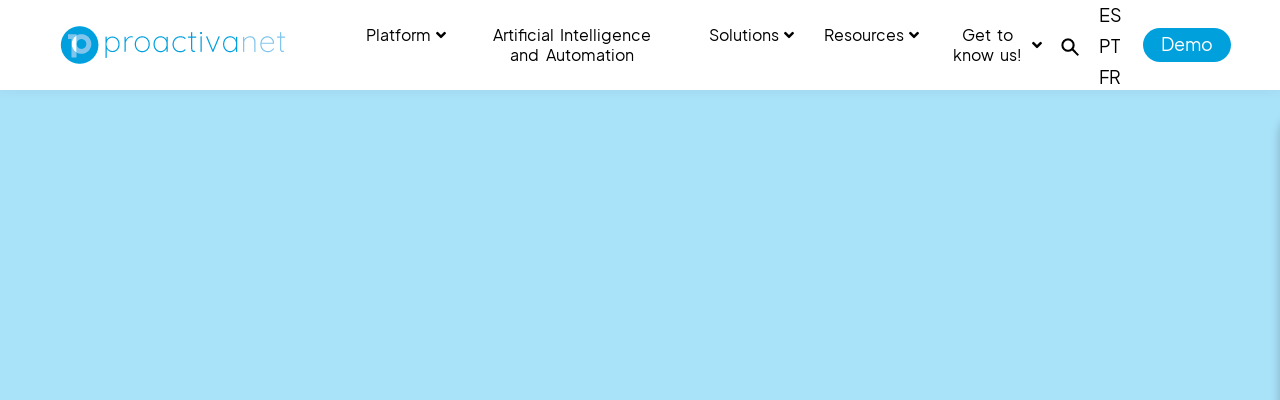

--- FILE ---
content_type: text/html; charset=UTF-8
request_url: https://www.proactivanet.com/en/integrations/attachment/logo-citrix-2/
body_size: 38325
content:
<!DOCTYPE html><html lang="en-US" prefix="og: https://ogp.me/ns#"><head><script data-no-optimize="1">var litespeed_docref=sessionStorage.getItem("litespeed_docref");litespeed_docref&&(Object.defineProperty(document,"referrer",{get:function(){return litespeed_docref}}),sessionStorage.removeItem("litespeed_docref"));</script> <meta charset="UTF-8" /><meta http-equiv="X-UA-Compatible" content="IE=edge" /><meta name="viewport" content="width=device-width, initial-scale=1.0" /> <script type="litespeed/javascript">piAId='879812';piCId='15964';piHostname='pi.pardot.com';(function(){function async_load(){var s=document.createElement('script');s.type='text/javascript';s.src=('https:'==document.location.protocol?'https://pi':'http://cdn')+'.pardot.com/pd.js';var c=document.getElementsByTagName('script')[0];c.parentNode.insertBefore(s,c)}
if(window.attachEvent){window.attachEvent('onload',async_load)}else{window.addEventListener('load',async_load,!1)}})()</script> <script type="litespeed/javascript">window.dataLayer=window.dataLayer||[];function gtag(){dataLayer.push(arguments)}
gtag("consent","default",{ad_storage:"denied",ad_user_data:"denied",ad_personalization:"denied",analytics_storage:"denied",functionality_storage:"denied",personalization_storage:"denied",security_storage:"granted",wait_for_update:2000,});gtag("set","ads_data_redaction",!1);gtag("set","url_passthrough",!1)</script> <link rel="alternate" hreflang="es" href="https://www.proactivanet.com/integraciones/attachment/logo-citrix/" /><link rel="alternate" hreflang="en" href="https://www.proactivanet.com/en/integrations/attachment/logo-citrix-2/" /><link rel="alternate" hreflang="pt-br" href="https://www.proactivanet.com/pt-br/integracoes/attachment/logo-citrix-2/" /><link rel="alternate" hreflang="fr" href="https://www.proactivanet.com/fr/integrations/attachment/logo-citrix-2/" /><link rel="alternate" hreflang="x-default" href="https://www.proactivanet.com/integraciones/attachment/logo-citrix/" /> <script id="cookieyes" type="litespeed/javascript" data-src="https://cdn-cookieyes.com/client_data/73000531118258e8bb097e86/script.js"></script>  <script data-cfasync="false" data-pagespeed-no-defer>var gtm4wp_datalayer_name = "dataLayer";
	var dataLayer = dataLayer || [];</script> <title>Logo Citrix - Proactivanet</title><meta name="robots" content="follow, index, max-snippet:-1, max-video-preview:-1, max-image-preview:large"/><link rel="canonical" href="https://www.proactivanet.com/en/integrations/attachment/logo-citrix-2/" /><meta property="og:locale" content="en_US" /><meta property="og:type" content="article" /><meta property="og:title" content="Logo Citrix - Proactivanet" /><meta property="og:url" content="https://www.proactivanet.com/en/integrations/attachment/logo-citrix-2/" /><meta property="og:site_name" content="Proactivanet ® | Software especializado en ITAM + ITSM" /><meta property="og:updated_time" content="2024-01-01T22:44:34+01:00" /><meta property="og:image" content="https://www.proactivanet.com/wp-content/uploads/2025/05/Logo-Reducido.png" /><meta property="og:image:secure_url" content="https://www.proactivanet.com/wp-content/uploads/2025/05/Logo-Reducido.png" /><meta property="og:image:width" content="200" /><meta property="og:image:height" content="210" /><meta property="og:image:alt" content="Logo Citrix" /><meta property="og:image:type" content="image/png" /><meta name="twitter:card" content="summary_large_image" /><meta name="twitter:title" content="Logo Citrix - Proactivanet" /><meta name="twitter:image" content="https://www.proactivanet.com/wp-content/uploads/2025/05/Logo-Reducido.png" /><link rel='dns-prefetch' href='//cdnjs.cloudflare.com' /><link rel='dns-prefetch' href='//maps.googleapis.com' /><link rel='dns-prefetch' href='//meet.jit.si' /><link rel='dns-prefetch' href='//fonts.googleapis.com' /><link rel='dns-prefetch' href='//cdn.openshareweb.com' /><link rel='dns-prefetch' href='//cdn.shareaholic.net' /><link rel='dns-prefetch' href='//www.shareaholic.net' /><link rel='dns-prefetch' href='//analytics.shareaholic.com' /><link rel='dns-prefetch' href='//recs.shareaholic.com' /><link rel='dns-prefetch' href='//partner.shareaholic.com' /><link rel="alternate" type="application/rss+xml" title="Proactivanet &raquo; Feed" href="https://www.proactivanet.com/en/feed/" /><link rel="alternate" type="application/rss+xml" title="Proactivanet &raquo; Comments Feed" href="https://www.proactivanet.com/en/comments/feed/" /><link rel="alternate" type="application/rss+xml" title="Proactivanet &raquo; Logo Citrix Comments Feed" href="https://www.proactivanet.com/en/integrations/attachment/logo-citrix-2/feed/" /><link rel="alternate" title="oEmbed (JSON)" type="application/json+oembed" href="https://www.proactivanet.com/en/wp-json/oembed/1.0/embed?url=https%3A%2F%2Fwww.proactivanet.com%2Fen%2Fintegrations%2Fattachment%2Flogo-citrix-2%2F" /><link rel="alternate" title="oEmbed (XML)" type="text/xml+oembed" href="https://www.proactivanet.com/en/wp-json/oembed/1.0/embed?url=https%3A%2F%2Fwww.proactivanet.com%2Fen%2Fintegrations%2Fattachment%2Flogo-citrix-2%2F&#038;format=xml" /><link rel='preload' href='//cdn.shareaholic.net/assets/pub/shareaholic.js' as='script'/> <script data-no-minify='1' data-cfasync='false'>_SHR_SETTINGS = {"endpoints":{"local_recs_url":"https:\/\/www.proactivanet.com\/wp-admin\/admin-ajax.php?action=shareaholic_permalink_related","ajax_url":"https:\/\/www.proactivanet.com\/wp-admin\/admin-ajax.php","share_counts_url":"https:\/\/www.proactivanet.com\/wp-admin\/admin-ajax.php?action=shareaholic_share_counts_api"},"site_id":"185d18d383650687cd96446a91c314fb","url_components":{"year":"2023","monthnum":"01","day":"16","hour":"12","minute":"46","second":"28","post_id":"18043","postname":"logo-citrix-2","category":"sin-categorizar"}};</script> <script data-no-minify='1' data-cfasync='false' src='//cdn.shareaholic.net/assets/pub/shareaholic.js' data-shr-siteid='185d18d383650687cd96446a91c314fb' async ></script> <meta name='shareaholic:site_name' content='Proactivanet' /><meta name='shareaholic:language' content='en-US' /><meta name='shareaholic:url' content='https://www.proactivanet.com/en/integrations/attachment/logo-citrix-2/' /><meta name='shareaholic:keywords' content='type:attachment' /><meta name='shareaholic:article_published_time' content='2023-01-16T12:46:28+01:00' /><meta name='shareaholic:article_modified_time' content='2024-01-01T22:44:34+01:00' /><meta name='shareaholic:shareable_page' content='true' /><meta name='shareaholic:article_visibility' content='private' /><meta name='shareaholic:article_author_name' content='U 4dM1n W4ka' /><meta name='shareaholic:site_id' content='185d18d383650687cd96446a91c314fb' /><meta name='shareaholic:wp_version' content='9.7.13' /><meta property='og:image' content='https://www.proactivanet.com/wp-content/uploads/2023/01/Logo-Citrix-150x150.png' />
<style id='wp-img-auto-sizes-contain-inline-css' type='text/css'>img:is([sizes=auto i],[sizes^="auto," i]){contain-intrinsic-size:3000px 1500px}
/*# sourceURL=wp-img-auto-sizes-contain-inline-css */</style><style id="litespeed-ccss">ul{box-sizing:border-box}:root{--wp--preset--font-size--normal:16px;--wp--preset--font-size--huge:42px}.screen-reader-text{border:0;clip-path:inset(50%);height:1px;margin:-1px;overflow:hidden;padding:0;position:absolute;width:1px;word-wrap:normal!important}:root{--wp--preset--aspect-ratio--square:1;--wp--preset--aspect-ratio--4-3:4/3;--wp--preset--aspect-ratio--3-4:3/4;--wp--preset--aspect-ratio--3-2:3/2;--wp--preset--aspect-ratio--2-3:2/3;--wp--preset--aspect-ratio--16-9:16/9;--wp--preset--aspect-ratio--9-16:9/16;--wp--preset--color--black:#000000;--wp--preset--color--cyan-bluish-gray:#abb8c3;--wp--preset--color--white:#ffffff;--wp--preset--color--pale-pink:#f78da7;--wp--preset--color--vivid-red:#cf2e2e;--wp--preset--color--luminous-vivid-orange:#ff6900;--wp--preset--color--luminous-vivid-amber:#fcb900;--wp--preset--color--light-green-cyan:#7bdcb5;--wp--preset--color--vivid-green-cyan:#00d084;--wp--preset--color--pale-cyan-blue:#8ed1fc;--wp--preset--color--vivid-cyan-blue:#0693e3;--wp--preset--color--vivid-purple:#9b51e0;--wp--preset--gradient--vivid-cyan-blue-to-vivid-purple:linear-gradient(135deg,rgba(6,147,227,1) 0%,rgb(155,81,224) 100%);--wp--preset--gradient--light-green-cyan-to-vivid-green-cyan:linear-gradient(135deg,rgb(122,220,180) 0%,rgb(0,208,130) 100%);--wp--preset--gradient--luminous-vivid-amber-to-luminous-vivid-orange:linear-gradient(135deg,rgba(252,185,0,1) 0%,rgba(255,105,0,1) 100%);--wp--preset--gradient--luminous-vivid-orange-to-vivid-red:linear-gradient(135deg,rgba(255,105,0,1) 0%,rgb(207,46,46) 100%);--wp--preset--gradient--very-light-gray-to-cyan-bluish-gray:linear-gradient(135deg,rgb(238,238,238) 0%,rgb(169,184,195) 100%);--wp--preset--gradient--cool-to-warm-spectrum:linear-gradient(135deg,rgb(74,234,220) 0%,rgb(151,120,209) 20%,rgb(207,42,186) 40%,rgb(238,44,130) 60%,rgb(251,105,98) 80%,rgb(254,248,76) 100%);--wp--preset--gradient--blush-light-purple:linear-gradient(135deg,rgb(255,206,236) 0%,rgb(152,150,240) 100%);--wp--preset--gradient--blush-bordeaux:linear-gradient(135deg,rgb(254,205,165) 0%,rgb(254,45,45) 50%,rgb(107,0,62) 100%);--wp--preset--gradient--luminous-dusk:linear-gradient(135deg,rgb(255,203,112) 0%,rgb(199,81,192) 50%,rgb(65,88,208) 100%);--wp--preset--gradient--pale-ocean:linear-gradient(135deg,rgb(255,245,203) 0%,rgb(182,227,212) 50%,rgb(51,167,181) 100%);--wp--preset--gradient--electric-grass:linear-gradient(135deg,rgb(202,248,128) 0%,rgb(113,206,126) 100%);--wp--preset--gradient--midnight:linear-gradient(135deg,rgb(2,3,129) 0%,rgb(40,116,252) 100%);--wp--preset--font-size--small:13px;--wp--preset--font-size--medium:20px;--wp--preset--font-size--large:36px;--wp--preset--font-size--x-large:42px;--wp--preset--spacing--20:0.44rem;--wp--preset--spacing--30:0.67rem;--wp--preset--spacing--40:1rem;--wp--preset--spacing--50:1.5rem;--wp--preset--spacing--60:2.25rem;--wp--preset--spacing--70:3.38rem;--wp--preset--spacing--80:5.06rem;--wp--preset--shadow--natural:6px 6px 9px rgba(0, 0, 0, 0.2);--wp--preset--shadow--deep:12px 12px 50px rgba(0, 0, 0, 0.4);--wp--preset--shadow--sharp:6px 6px 0px rgba(0, 0, 0, 0.2);--wp--preset--shadow--outlined:6px 6px 0px -3px rgba(255, 255, 255, 1), 6px 6px rgba(0, 0, 0, 1);--wp--preset--shadow--crisp:6px 6px 0px rgba(0, 0, 0, 1)}.wpcf7 .screen-reader-response{position:absolute;overflow:hidden;clip:rect(1px,1px,1px,1px);clip-path:inset(50%);height:1px;width:1px;margin:-1px;padding:0;border:0;word-wrap:normal!important}.wpcf7 .hidden-fields-container{display:none}.wpcf7 form .wpcf7-response-output{margin:2em .5em 1em;padding:.2em 1em;border:2px solid #00a0d2}.wpcf7 form.init .wpcf7-response-output{display:none}.wpcf7-form-control-wrap{position:relative}.wpcf7-list-item{display:inline-block;margin:0 0 0 1em}.wpcf7-list-item-label::before,.wpcf7-list-item-label::after{content:" "}.wpcf7 input[type="email"],.wpcf7 input[type="tel"]{direction:ltr}.es_spinner_image{display:none;float:right}.es-field-wrap{margin-bottom:.6em}.wpml-ls-legacy-list-vertical{display:table;max-width:100%;border:1px solid #fff0;border-bottom:0}.wpml-ls-legacy-list-vertical>ul{position:relative;padding:0;margin:0!important;list-style-type:none}.wpml-ls-legacy-list-vertical .wpml-ls-item{padding:0;margin:0;list-style-type:none}.wpml-ls-legacy-list-vertical a{display:block;text-decoration:none;border-bottom:1px solid #fff0;padding:5px 10px;line-height:1}.wpml-ls-legacy-list-vertical a span{vertical-align:middle}body{background-color:#fff}.wpcf7{position:relative}.wpcf7-form-control-wrap{display:inline-block;width:100%}.wpcf7-list-item{margin:0}@media (min-width:1820px){html{font-size:20px}}body{word-spacing:.2rem}.wpcf7-list-item{margin-bottom:.5rem}.animate-o{opacity:0;-webkit-transform:translateY(20px);transform:translateY(20px)}*,:after,:before{-webkit-box-sizing:border-box;box-sizing:border-box;border:0 solid #e5e7eb}:after,:before{--tw-content:""}html{line-height:1.5;-webkit-text-size-adjust:100%;-moz-tab-size:4;-o-tab-size:4;tab-size:4;font-family:ui-sans-serif,system-ui,-apple-system,BlinkMacSystemFont,Segoe UI,Roboto,Helvetica Neue,Arial,Noto Sans,sans-serif,Apple Color Emoji,Segoe UI Emoji,Segoe UI Symbol,Noto Color Emoji}body{margin:0;line-height:inherit}h1{font-size:inherit;font-weight:inherit}a{color:inherit;text-decoration:inherit}input,select,textarea{font-family:inherit;font-size:100%;font-weight:inherit;line-height:inherit;color:inherit;margin:0;padding:0}select{text-transform:none}[type=submit]{-webkit-appearance:button;background-color:initial;background-image:none}:-moz-focusring{outline:auto}:-moz-ui-invalid{box-shadow:none}::-webkit-inner-spin-button,::-webkit-outer-spin-button{height:auto}[type=search]{-webkit-appearance:textfield;outline-offset:-2px}::-webkit-search-decoration{-webkit-appearance:none}::-webkit-file-upload-button{-webkit-appearance:button;font:inherit}h1,p{margin:0}fieldset{margin:0}fieldset{padding:0}ul{list-style:none;margin:0;padding:0}textarea{resize:vertical}input::-webkit-input-placeholder,textarea::-webkit-input-placeholder{opacity:1;color:#9ca3af}input::-moz-placeholder,textarea::-moz-placeholder{opacity:1;color:#9ca3af}input:-ms-input-placeholder,textarea:-ms-input-placeholder{opacity:1;color:#9ca3af}input::-ms-input-placeholder,textarea::-ms-input-placeholder{opacity:1;color:#9ca3af}img{display:block;vertical-align:middle}img{max-width:100%;height:auto}*,:after,:before{--tw-border-spacing-x:0;--tw-border-spacing-y:0;--tw-translate-x:0;--tw-translate-y:0;--tw-rotate:0;--tw-skew-x:0;--tw-skew-y:0;--tw-scale-x:1;--tw-scale-y:1;--tw-pan-x:;--tw-pan-y:;--tw-pinch-zoom:;--tw-scroll-snap-strictness:proximity;--tw-ordinal:;--tw-slashed-zero:;--tw-numeric-figure:;--tw-numeric-spacing:;--tw-numeric-fraction:;--tw-ring-inset:;--tw-ring-offset-width:0px;--tw-ring-offset-color:#fff;--tw-ring-color:#3b82f680;--tw-ring-offset-shadow:0 0 #0000;--tw-ring-shadow:0 0 #0000;--tw-shadow:0 0 #0000;--tw-shadow-colored:0 0 #0000;--tw-blur:;--tw-brightness:;--tw-contrast:;--tw-grayscale:;--tw-hue-rotate:;--tw-invert:;--tw-saturate:;--tw-sepia:;--tw-drop-shadow:;--tw-backdrop-blur:;--tw-backdrop-brightness:;--tw-backdrop-contrast:;--tw-backdrop-grayscale:;--tw-backdrop-hue-rotate:;--tw-backdrop-invert:;--tw-backdrop-opacity:;--tw-backdrop-saturate:;--tw-backdrop-sepia:}::-webkit-backdrop{--tw-border-spacing-x:0;--tw-border-spacing-y:0;--tw-translate-x:0;--tw-translate-y:0;--tw-rotate:0;--tw-skew-x:0;--tw-skew-y:0;--tw-scale-x:1;--tw-scale-y:1;--tw-pan-x:;--tw-pan-y:;--tw-pinch-zoom:;--tw-scroll-snap-strictness:proximity;--tw-ordinal:;--tw-slashed-zero:;--tw-numeric-figure:;--tw-numeric-spacing:;--tw-numeric-fraction:;--tw-ring-inset:;--tw-ring-offset-width:0px;--tw-ring-offset-color:#fff;--tw-ring-color:#3b82f680;--tw-ring-offset-shadow:0 0 #0000;--tw-ring-shadow:0 0 #0000;--tw-shadow:0 0 #0000;--tw-shadow-colored:0 0 #0000;--tw-blur:;--tw-brightness:;--tw-contrast:;--tw-grayscale:;--tw-hue-rotate:;--tw-invert:;--tw-saturate:;--tw-sepia:;--tw-drop-shadow:;--tw-backdrop-blur:;--tw-backdrop-brightness:;--tw-backdrop-contrast:;--tw-backdrop-grayscale:;--tw-backdrop-hue-rotate:;--tw-backdrop-invert:;--tw-backdrop-opacity:;--tw-backdrop-saturate:;--tw-backdrop-sepia:}::backdrop{--tw-border-spacing-x:0;--tw-border-spacing-y:0;--tw-translate-x:0;--tw-translate-y:0;--tw-rotate:0;--tw-skew-x:0;--tw-skew-y:0;--tw-scale-x:1;--tw-scale-y:1;--tw-pan-x:;--tw-pan-y:;--tw-pinch-zoom:;--tw-scroll-snap-strictness:proximity;--tw-ordinal:;--tw-slashed-zero:;--tw-numeric-figure:;--tw-numeric-spacing:;--tw-numeric-fraction:;--tw-ring-inset:;--tw-ring-offset-width:0px;--tw-ring-offset-color:#fff;--tw-ring-color:#3b82f680;--tw-ring-offset-shadow:0 0 #0000;--tw-ring-shadow:0 0 #0000;--tw-shadow:0 0 #0000;--tw-shadow-colored:0 0 #0000;--tw-blur:;--tw-brightness:;--tw-contrast:;--tw-grayscale:;--tw-hue-rotate:;--tw-invert:;--tw-saturate:;--tw-sepia:;--tw-drop-shadow:;--tw-backdrop-blur:;--tw-backdrop-brightness:;--tw-backdrop-contrast:;--tw-backdrop-grayscale:;--tw-backdrop-hue-rotate:;--tw-backdrop-invert:;--tw-backdrop-opacity:;--tw-backdrop-saturate:;--tw-backdrop-sepia:}html{--tw-bg-opacity:1;background-color:rgb(169 227 250/var(--tw-bg-opacity))}body,html{overflow-x:hidden;font-family:PlusJakartaSans,Helvetica,sans-serif;font-size:14px;line-height:1.25}@media (min-width:1025px){body,html{font-size:18px}}@media (min-width:1536px){body,html{font-size:18px}}h1{white-space:pre-wrap;font-size:3rem;line-height:1}@media (min-width:1025px){h1{font-size:86px}}.h3{white-space:pre-wrap;font-size:1.5rem;line-height:2rem}@media (min-width:1025px){.h3{font-size:1.5rem;line-height:2rem}}li,p{margin-bottom:1rem;font-size:16px;line-height:1.25}@media (min-width:1025px){li,p{font-size:18px}}.text a{-webkit-text-decoration-line:underline;text-decoration-line:underline}input[type=email],input[type=tel],input[type=text],select,textarea{margin-top:.5rem;width:100%;resize:none;-webkit-appearance:none;-moz-appearance:none;appearance:none;border-radius:0;border-bottom-width:1px;border-color:rgb(0 160 221/var(--tw-border-opacity))}input[type=email],input[type=tel],input[type=text],select,textarea{--tw-border-opacity:1}select{display:-webkit-box;display:-ms-flexbox;display:flex;-webkit-box-align:center;-ms-flex-align:center;align-items:center;-webkit-box-pack:justify;-ms-flex-pack:justify;justify-content:space-between;--tw-text-opacity:1;color:rgb(0 160 221/var(--tw-text-opacity))}textarea{height:2rem}input[type=checkbox]{margin-right:.5rem;display:inline-block;height:.625rem;width:.625rem;-webkit-appearance:none;-moz-appearance:none;appearance:none;border-width:1px;--tw-border-opacity:1;border-color:rgb(0 160 221/var(--tw-border-opacity))}input[type=submit]{--tw-bg-opacity:1;background-color:rgb(0 160 221/var(--tw-bg-opacity))}input[type=submit]{margin-top:1rem;margin-bottom:1rem;border-radius:9999px;padding:.5rem 2rem;font-weight:500;--tw-text-opacity:1;color:rgb(255 255 255/var(--tw-text-opacity));--tw-drop-shadow:drop-shadow(0 4px 3px #00000012) drop-shadow(0 2px 2px #0000000f);-webkit-filter:var(--tw-blur) var(--tw-brightness) var(--tw-contrast) var(--tw-grayscale) var(--tw-hue-rotate) var(--tw-invert) var(--tw-saturate) var(--tw-sepia) var(--tw-drop-shadow);filter:var(--tw-blur) var(--tw-brightness) var(--tw-contrast) var(--tw-grayscale) var(--tw-hue-rotate) var(--tw-invert) var(--tw-saturate) var(--tw-sepia) var(--tw-drop-shadow)}.search-form{display:-webkit-box;display:-ms-flexbox;display:flex;width:100%;-webkit-box-align:center;-ms-flex-align:center;align-items:center;-webkit-box-pack:justify;-ms-flex-pack:justify;justify-content:space-between}.invisible{visibility:hidden}.fixed{position:fixed}.absolute{position:absolute}.relative{position:relative}.sticky{position:sticky}.top-0{top:0}.left-0{left:0}.-top-12{top:-3rem}.right-8{right:2rem}.right-0{right:0}.top-20{top:5rem}.top-4{top:1rem}.left-4{left:1rem}.z-40{z-index:40}.z-50{z-index:50}.-z-50{z-index:-50}.mx-auto{margin-left:auto;margin-right:auto}.mb-4{margin-bottom:1rem}.mt-4{margin-top:1rem}.mt-20{margin-top:5rem}.mt-8{margin-top:2rem}.mt-12{margin-top:3rem}.-mr-8{margin-right:-2rem}.block{display:block}.flex{display:-webkit-box;display:-ms-flexbox;display:flex}.grid{display:grid}.hidden{display:none}.h-full{height:100%}.h-12{height:3rem}.h-20{height:5rem}.h-8{height:2rem}.h-fit{height:-webkit-fit-content;height:-moz-fit-content;height:fit-content}.max-h-\[60vh\]{max-height:60vh}.min-h-screen{min-height:100vh}.min-h-\[24rem\]{min-height:24rem}.w-full{width:100%}.w-12{width:3rem}.w-8{width:2rem}.w-max{width:-webkit-max-content;width:-moz-max-content;width:max-content}.max-w-\[12rem\]{max-width:12rem}.max-w-7xl{max-width:80rem}.translate-x-full{--tw-translate-x:100%}.translate-x-full{-webkit-transform:translate(var(--tw-translate-x),var(--tw-translate-y)) rotate(var(--tw-rotate)) skewX(var(--tw-skew-x)) skewY(var(--tw-skew-y)) scaleX(var(--tw-scale-x)) scaleY(var(--tw-scale-y));transform:translate(var(--tw-translate-x),var(--tw-translate-y)) rotate(var(--tw-rotate)) skewX(var(--tw-skew-x)) skewY(var(--tw-skew-y)) scaleX(var(--tw-scale-x)) scaleY(var(--tw-scale-y))}.grid-cols-1{grid-template-columns:repeat(1,minmax(0,1fr))}.flex-wrap{-ms-flex-wrap:wrap;flex-wrap:wrap}.items-center{-webkit-box-align:center;-ms-flex-align:center;align-items:center}.justify-end{-webkit-box-pack:end;-ms-flex-pack:end;justify-content:flex-end}.justify-center{-webkit-box-pack:center;-ms-flex-pack:center;justify-content:center}.justify-between{-webkit-box-pack:justify;-ms-flex-pack:justify;justify-content:space-between}.gap-4{gap:1rem}.overflow-auto{overflow:auto}.rounded-full{border-radius:9999px}.rounded-lg{border-radius:.5rem}.rounded-l-3xl{border-top-left-radius:1.5rem;border-bottom-left-radius:1.5rem}.bg-blue{--tw-bg-opacity:1;background-color:rgb(0 160 221/var(--tw-bg-opacity))}.bg-white{--tw-bg-opacity:1;background-color:rgb(255 255 255/var(--tw-bg-opacity))}.bg-black\/20{background-color:#2223}.bg-black\/40{background-color:#2226}.bg-blueLight{--tw-bg-opacity:1;background-color:rgb(169 227 250/var(--tw-bg-opacity))}.p-12{padding:3rem}.px-8{padding-left:2rem;padding-right:2rem}.px-4{padding-left:1rem;padding-right:1rem}.px-2{padding-left:.5rem;padding-right:.5rem}.pt-20{padding-top:5rem}.pb-20{padding-bottom:5rem}.pb-8{padding-bottom:2rem}.pr-12{padding-right:3rem}.pt-1{padding-top:.25rem}.pb-1\.5{padding-bottom:.375rem}.text-center{text-align:center}.text-xs{font-size:.75rem;line-height:1rem}.text-6xl{font-size:3.75rem;line-height:1}.font-medium{font-weight:500}.text-white{--tw-text-opacity:1;color:rgb(255 255 255/var(--tw-text-opacity))}.text-blue{--tw-text-opacity:1;color:rgb(0 160 221/var(--tw-text-opacity))}.opacity-0{opacity:0}.shadow-lg,.shadow-xl{--tw-shadow:0px 2px 10px 1px #0003;--tw-shadow-colored:0px 2px 10px 1px var(--tw-shadow-color)}.shadow-lg,.shadow-xl{-webkit-box-shadow:var(--tw-ring-offset-shadow,0 0 #0000),var(--tw-ring-shadow,0 0 #0000),var(--tw-shadow);box-shadow:var(--tw-ring-offset-shadow,0 0 #0000),var(--tw-ring-shadow,0 0 #0000),var(--tw-shadow)}.shadow-black\/5{--tw-shadow-color:#2222220d;--tw-shadow:var(--tw-shadow-colored)}.wpcf7-list-item-label{font-size:.75rem;line-height:1rem}#iframe_holder{position:relative;margin:0;height:0;width:100%;padding-top:30%}.searchform-wrapper form{display:-webkit-box;display:-ms-flexbox;display:flex;width:50%;-webkit-box-align:center;-ms-flex-align:center;align-items:center}.searchform-wrapper form label,.searchform-wrapper input[type=search]{margin-right:1rem;width:100%}.searchform-wrapper input[type=search]{-webkit-appearance:none;-moz-appearance:none;appearance:none;-webkit-box-align:center;-ms-flex-align:center;align-items:center;-webkit-box-pack:end;-ms-flex-pack:end;justify-content:flex-end;border-bottom-width:1px;--tw-border-opacity:1;border-color:rgb(0 160 221/var(--tw-border-opacity));padding-top:.25rem;padding-bottom:.25rem;outline:2px solid #0000;outline-offset:2px}form p{margin-bottom:0}form label a{--tw-text-opacity:1;color:rgb(0 160 221/var(--tw-text-opacity))}.before\:relative:before{content:var(--tw-content);position:relative}.before\:left-0:before{content:var(--tw-content);left:0}.before\:block:before{content:var(--tw-content);display:block}.before\:h-12:before{content:var(--tw-content);height:3rem}.before\:h-4:before{content:var(--tw-content);height:1rem}.before\:h-8:before{content:var(--tw-content);height:2rem}.before\:w-12:before{content:var(--tw-content);width:3rem}.before\:w-8:before{content:var(--tw-content);width:2rem}.before\:w-4:before{content:var(--tw-content);width:1rem}.before\:bg-close:before{content:var(--tw-content);background-image:url(/wp-content/themes/proactivanet/assets/css/images/close.svg)}.before\:bg-lupa:before{content:var(--tw-content);background-image:url(/wp-content/themes/proactivanet/assets/css/images/lupa.svg)}.before\:bg-contain:before{content:var(--tw-content);background-size:contain}.before\:bg-no-repeat:before{content:var(--tw-content);background-repeat:no-repeat}.before\:object-center:before{content:var(--tw-content);-o-object-position:center;object-position:center}@media (min-width:1024px){.md\:max-w-md{max-width:28rem}}@media (min-width:1025px){.lg\:top-24{top:6rem}.lg\:mt-0{margin-top:0}.lg\:hidden{display:none}.lg\:max-h-full{max-height:100%}.lg\:min-h-\[80\%\]{min-height:80%}.lg\:w-3\/4{width:75%}.lg\:w-2\/3{width:66.666667%}.lg\:w-1\/3{width:33.333333%}.lg\:max-w-none{max-width:none}.lg\:max-w-lg{max-width:32rem}.lg\:grid-cols-3{grid-template-columns:repeat(3,minmax(0,1fr))}.lg\:p-20{padding:5rem}.lg\:px-11{padding-left:2.75rem;padding-right:2.75rem}.lg\:pb-96{padding-bottom:24rem}.lg\:text-base{font-size:1rem;line-height:1.5rem}.before\:lg\:h-4:before{content:var(--tw-content);height:1rem}.before\:lg\:w-4:before{content:var(--tw-content);width:1rem}}@media (min-width:1520px){.xl\:w-2\/3{width:66.666667%}.xl\:p-24{padding:6rem}}@media screen and (min-width:300px){.ubermenu .ubermenu-item .ubermenu-submenu-drop{border:0 solid #fff!important;clip:inherit!important;border-radius:20px;box-shadow:none!Important;fill:var(--Blanco,#FFF);filter:drop-shadow(0 2px 10px rgb(0 0 0/.2))}.custom-contenedor{background-color:#95D5EB;position:absolute;display:flex;webkit-box-pack:end;-ms-flex-pack:end;height:100%;flex-direction:column;justify-content:space-between;width:100%}.custom-contenedor img{height:400px;max-height:72%;width:auto;object-fit:contain;object-position:bottom right;position:relative;margin-left:30px;margin-top:-60px}.bloque-texto-custom{padding-top:20px;padding-left:40px;max-width:80%;z-index:9999999}.bloque-texto-custom p{color:#000;font-family:PlusJakartaSans,Helvetica,sans-serif;font-size:24px;font-style:normal;font-weight:400;line-height:normal;margin-bottom:26px}.botom-custom{color:#fff;font-family:PlusJakartaSans,Helvetica,sans-serif;font-size:18px;font-style:normal;font-weight:400;line-height:normal;border-radius:40px;background:#009FD7;padding:10px 30px}.ubermenu .ubermenu-tab-layout-left>.ubermenu-tabs-group{border-width:0 0 0 0!important}.ubermenu-sub-indicators .ubermenu-tabs.ubermenu-tab-layout-left>.ubermenu-tabs-group>.ubermenu-has-submenu-drop>.ubermenu-target>.ubermenu-sub-indicator{color:#c7c7c7}.ubermenu-sub-indicators .ubermenu-tabs.ubermenu-tab-layout-left>.ubermenu-tabs-group>.ubermenu-has-submenu-drop .ubermenu-tabs.ubermenu-tab-layout-left>.ubermenu-tabs-group>.ubermenu-has-submenu-drop>.ubermenu-target>.ubermenu-sub-indicator{display:none}.ubermenu .ubermenu-tab-content-panel .ubermenu-tabs{display:flex!important}.ubermenu .ubermenu-tab-content-panel .ubermenu-tabs .ubermenu-tab-content-panel{height:100%!important}header .searchform-wrapper{z-index:999}}@media screen and (max-width:1450px) and (min-width:1350px){.ubermenu .ubermenu-item.ubermenu-has-submenu-mega>.ubermenu-submenu-drop.ubermenu-submenu-align-left_edge_bar{margin-left:-150px!important}}@media screen and (max-width:1349px) and (min-width:1250px){.ubermenu .ubermenu-item.ubermenu-has-submenu-mega>.ubermenu-submenu-drop.ubermenu-submenu-align-left_edge_bar{margin-left:-200px!important}}@media screen and (max-width:1249px) and (min-width:1200px){.ubermenu .ubermenu-item.ubermenu-has-submenu-mega>.ubermenu-submenu-drop.ubermenu-submenu-align-left_edge_bar{margin-left:-250px!important}}@media screen and (max-width:1199px) and (min-width:1120px){.ubermenu .ubermenu-item.ubermenu-has-submenu-mega>.ubermenu-submenu-drop.ubermenu-submenu-align-left_edge_bar{margin-left:-290px!important}}@media screen and (min-width:1121px){.ubermenu-wpml-ls-menu-item{display:none!important}}.ubermenu-wpml-ls-item a{padding-left:0!important}@media screen and (max-width:1120px){.no-mostrar-peque{display:none!important}.custom-contenedor{position:relative}header .ubermenu-responsive-toggle{margin-left:auto}.ubermenu-responsive.ubermenu .ubermenu-nav{display:flex!important;flex-direction:column!important}.ubermenu-responsive-toggle.ubermenu-responsive-toggle-main{font-size:28px!important;color:#0693e3!important;padding-right:6px!important}.ubermenu .ubermenu-item .ubermenu-submenu-drop{border-radius:0px!important;filter:drop-shadow(0 0 0#fff0)}.ubermenu-responsive .ubermenu-item.ubermenu-item-level-0>.ubermenu-target{text-align:left!important}.ubermenu.ubermenu-mobile-modal{top:70px!important}.ubermenu-horizontal.ubermenu-items-align-flex .ubermenu-nav .ubermenu-item-level-0{padding-left:15px;padding-right:15px;flex-grow:0!important;min-height:auto}.ubermenu-horizontal.ubermenu-items-align-flex .ubermenu-nav .ubermenu-item-level-0>a,.ubermenu-horizontal.ubermenu-items-align-flex .ubermenu-nav .ubermenu-item-level-0>span{border-bottom:1px solid #0693e3;padding-left:0;padding-right:0}.ubermenu-horizontal.ubermenu-items-align-flex .ubermenu-nav .ubermenu-item-level-0.ubermenu-wpml-ls-item>a{border-bottom:0 solid #0693e3!important}}header.contenedor-menu{display:flex;justify-content:space-between}header.contenedor-menu .izquierda,header.contenedor-menu .derecha{display:flex;flex-direction:row;align-items:center}header.contenedor-menu .izquierda .ubermenu{padding-left:50px}header.contenedor-menu .derecha .open-search{margin-top:4px}header.contenedor-menu .derecha .wpml-ls-legacy-list-vertical{margin-right:10px}@media screen and (max-width:1120px){header.contenedor-menu .derecha{display:none}header.contenedor-menu .izquierda{width:100%;justify-content:space-between}}.lottie-container{max-width:500px;height:300px;margin:0 auto;overflow:hidden;transform:translate3d(0,0,0)}.lottie-container.menu{width:80%;margin:0 auto}.emaillist label[style*="display: inline"]{display:inline-block!important;font-size:12px;line-height:17px}:root{--evo_font_1:'Poppins', sans-serif;--evo_font_2:'Noto Sans',arial;--evo_font_weight:800;--evo_color_1:#202124;--evo_color_2:#656565;--evo_cl_b40:rgb(0 0 0 / 40%);--evo_cl_b30:rgb(0 0 0 / 30%);--evo_cl_b20:rgb(0 0 0 / 20%);--evo_cl_b10:rgb(0 0 0 / 10%);--evo_cl_b5:rgb(0 0 0 / 5%);--evo_cl_w:rgb(256 256 256 / 100%);--evo_boxcolor_1:#f0f0f0;--evo_linecolor_1:#d4d4d4;--evo_color_link:#656565;--evo_color_prime:#00aafb;--evo_color_second:#fed584}.evolbclose{font-family:var(--evo_font_2)}.evo_lightboxes>*{box-sizing:border-box}.evo_lb_closer{position:sticky;z-index:99999;height:38px;margin-top:-50px;padding-top:38px;top:0;box-sizing:border-box}.evo_lb_closer .evolbclose,.evolbclose{box-sizing:content-box;display:block;float:right;top:19px;margin-top:0}.evolbclose{position:absolute;top:0;right:0;z-index:90001;margin:20px;color:var(--evo_cl_w);background-color:var(--evo_color_1);border-radius:50%;padding:5px;height:28px;width:28px;text-align:center;line-height:90%;font-size:28px;font-weight:300;box-sizing:content-box;-moz-box-sizing:content-box}.evolbclose{text-indent:-9999px}.evolbclose:before,.evolbclose:after{position:absolute;left:18px;top:9px;content:" ";height:50%;width:2px;background-color:var(--evo_cl_w)}.evolbclose:before{transform:rotate(45deg)}.evolbclose:after{transform:rotate(-45deg)}.evo_lightbox{overflow-x:hidden;overflow-y:auto;background-color:rgb(210 210 210/.92);position:fixed;top:0;right:0;bottom:0;left:0;z-index:950000;padding-right:17px;padding-left:17px}.evo_content_in{display:table;height:100%;width:100%}.evo_content_inin{display:table-cell;vertical-align:middle;position:relative;width:600px;margin:40px auto}.evo_lightbox_content{width:100%;margin:60px auto;max-width:1000px;position:relative}.evo_lightbox .evo_lightbox_body{background-color:#fff0;border-radius:5px;overflow:hidden}.evo_lightbox.eventcard .evo_lightbox_body,.evo_lightbox .evo_lightbox_body{background-color:#fff;border-radius:20px;overflow:hidden;box-shadow:0 0 30px 0#0000002e}.evo_lightbox{opacity:0;visibility:hidden}.evo_lightbox_content{-webkit-transform:translateY(20%);-moz-transform:translateY(20%);-ms-transform:translateY(20%);transform:translateY(20%);opacity:0}@media all and (min-width:569px) and (max-width:768px){.evo_lightbox{position:fixed}}.evo_elms{position:absolute;top:0;z-index:48392749832}.evo_elms .evo_tooltip_box{background-color:#3a4652;color:#fff;padding:10px 12px;font-size:12px;font-style:normal;border-radius:10px 10px 10px 0;;box-shadow:0 0 10px 0#0000004a;position:relative;opacity:0;display:inline-block;transform:translateY(5px);max-width:200px}.evo_elms .evo_tooltip_box:before{content:"";display:inline-block;width:0;height:0;border-style:solid;border-width:12px 12px 0 0;border-color:#3a4652 #fff0 #fff0 #fff0;position:absolute;bottom:0;left:0;margin-bottom:-12px}@media (max-width:480px){.evo_lightbox{padding-right:0;padding-left:0}.evo_lightbox_content{width:calc(100% - 20px);max-width:400px}}.fas,.fab{-moz-osx-font-smoothing:grayscale;-webkit-font-smoothing:antialiased;display:var(--fa-display,inline-block);font-style:normal;font-variant:normal;line-height:1;text-rendering:auto}.fa-bars::before{content:""}.fa-angle-down::before{content:""}:root,:host{--fa-style-family-brands:'Font Awesome 6 Brands';--fa-font-brands:normal 400 1em/1 'Font Awesome 6 Brands'}.fab{font-weight:400}.fa-youtube:before{content:""}:root,:host{--fa-style-family-classic:'evo_FontAwesome';--fa-font-regular:normal 400 1em/1 'evo_FontAwesome'}.fas{font-family:"evo_FontAwesome"}.fab{font-family:"evo_FontAwesomeB"}.fab{font-family:"evo_FontAwesomeB";font-weight:400}.fas{font-family:"evo_FontAwesomeS";font-weight:900}.evo_lightbox.eventcard .evo_lightbox_body{background-color:#fdfdfd}.evo_lightboxes .evolbclose{background-color:#202124}.evo_lightboxes .evolbclose:before,.evo_lightboxes .evolbclose:after{background-color:#fff}.ubermenu,.ubermenu .ubermenu-column,.ubermenu .ubermenu-icon,.ubermenu .ubermenu-item,.ubermenu .ubermenu-nav,.ubermenu .ubermenu-submenu,.ubermenu .ubermenu-tabs,.ubermenu .ubermenu-target,.ubermenu-responsive-toggle{margin:0;padding:0;left:auto;right:auto;top:auto;bottom:auto;text-indent:0;clip:auto;position:static;background:0 0;text-transform:none;overflow:visible;z-index:10;-webkit-box-shadow:none;-moz-box-shadow:none;-o-box-shadow:none;box-shadow:none;-webkit-box-sizing:border-box;-moz-box-sizing:border-box;-ms-box-sizing:border-box;-o-box-sizing:border-box;box-sizing:border-box;vertical-align:top;line-height:1.3em;border:none;border-radius:0}.ubermenu,.ubermenu .ubermenu-column,.ubermenu .ubermenu-item,.ubermenu .ubermenu-nav,.ubermenu .ubermenu-submenu,.ubermenu .ubermenu-tabs,.ubermenu .ubermenu-target,.ubermenu-responsive-toggle{height:auto;width:auto;max-height:none;min-height:0}.ubermenu{--ubermenu-submenu-indicator-translateY:translateY(-50%);--ubermenu-submenu-indicator-offset:0;--ubermenu-submenu-indicator-right-transform:var(--ubermenu-submenu-indicator-translateY) rotate(-90deg);--ubermenu-submenu-indicator-left-transform:var(--ubermenu-submenu-indicator-translateY) rotate(90deg)}.ubermenu .ubermenu-submenu-drop{-webkit-backface-visibility:hidden;-moz-backface-visibility:hidden;backface-visibility:hidden;-moz-transform:translateZ(0);-webkit-transform:translateZ(0)}.ubermenu{display:block;background:#fff;line-height:1.3em;text-align:left}.ubermenu-bound{position:relative}.ubermenu,.ubermenu-nav{overflow:visible!important;z-index:100}.ubermenu-nav{text-align:inherit}.ubermenu-nav,.ubermenu-submenu{display:block;margin:0;padding:0;list-style:none}.ubermenu-responsive-toggle{display:none;text-decoration:none;max-width:100%}.ubermenu-responsive-toggle .fas{width:1.3em;text-align:center;margin-right:.6em}.ubermenu-responsive-toggle-icon-only .fas{margin-right:0}.ubermenu-responsive-toggle-align-right{float:right}.ubermenu-responsive-toggle-content-align-right{text-align:right}.ubermenu-bar-align-left{float:left}.ubermenu .ubermenu-item{text-align:left;display:inline-block;vertical-align:top}.ubermenu-horizontal.ubermenu-items-align-flex .ubermenu-nav{display:flex}.ubermenu-horizontal.ubermenu-items-align-flex .ubermenu-nav .ubermenu-item-level-0{flex-grow:1;text-align:center}.ubermenu .ubermenu-item-level-0{vertical-align:bottom;-moz-backface-visibility:visible;backface-visibility:visible}.ubermenu .ubermenu-item.ubermenu-item-level-0{float:none}body:not(.rtl) .ubermenu.ubermenu-horizontal .ubermenu-item-level-0:first-child>.ubermenu-target{border-left:none}.ubermenu .ubermenu-target,.ubermenu-responsive-toggle{padding:15px 20px}.ubermenu .ubermenu-target{display:block;text-decoration:none;position:relative}.ubermenu .ubermenu-submenu .ubermenu-target{backface-visibility:hidden}.ubermenu-sub-indicators .ubermenu-has-submenu-drop>.ubermenu-target>.ubermenu-sub-indicator{position:absolute;right:10px;top:50%;transform:var(--ubermenu-submenu-indicator-translateY);margin-top:var(--ubermenu-submenu-indicator-offset)}.ubermenu-sub-indicators .ubermenu-has-submenu-drop>.ubermenu-target{padding-right:25px}.ubermenu .ubermenu-target-text{display:inline-block;vertical-align:baseline;font-family:inherit;font-weight:inherit;color:inherit}.ubermenu .ubermenu-icon{width:1.3em;text-align:center;line-height:1em;vertical-align:baseline}.ubermenu .ubermenu-item-layout-icon_left>.ubermenu-target-title{margin-left:.6em;display:inline-block}.ubermenu .ubermenu-column{max-width:100%}.ubermenu .ubermenu-item .ubermenu-submenu-drop{position:absolute;z-index:500;top:-10000px;height:0;max-height:0;visibility:hidden;overflow:hidden}.ubermenu .ubermenu-item:not(.ubermenu-active) .ubermenu-submenu-drop{min-height:0!important}.ubermenu .ubermenu-item .ubermenu-submenu-drop{box-shadow:0 0 20px rgb(0 0 0/.15)}.ubermenu .ubermenu-item-level-0>.ubermenu-submenu-drop{clip:rect(0,5000px,5000px,-5000px)}.ubermenu-bound .ubermenu-submenu-type-mega{min-width:50%}.ubermenu .ubermenu-submenu-drop.ubermenu-submenu-align-left_edge_item{left:auto}.ubermenu .ubermenu-submenu-drop.ubermenu-submenu-align-left_edge_bar{left:0}.ubermenu-transition-fade .ubermenu-item .ubermenu-submenu-drop{opacity:0;top:auto;margin-top:1px}.ubermenu:not(.ubermenu-transition-slide) .ubermenu-submenu.ubermenu-submenu-type-mega{max-height:600px;overflow-y:auto;-webkit-overflow-scrolling:touch}.ubermenu.ubermenu-disable-submenu-scroll .ubermenu-item>.ubermenu-submenu.ubermenu-submenu-type-mega{overflow:hidden}.ubermenu .ubermenu-submenu .ubermenu-column{display:block;float:left;width:auto}.ubermenu .ubermenu-nav .ubermenu-column-full{width:100%}.ubermenu .ubermenu-nav .ubermenu-column-1-4{width:25%}.ubermenu .ubermenu-nav .ubermenu-column-3-4{width:75%}.ubermenu .ubermenu-nav .ubermenu-column-2-5{width:40%}.ubermenu .ubermenu-nav .ubermenu-column-3-5{width:60%}.ubermenu .ubermenu-autoclear>.ubermenu-column-full{clear:both}.ubermenu .ubermenu-tabs{position:relative;width:100%}.ubermenu .ubermenu-tabs-group{border-style:solid}.ubermenu .ubermenu-tab .ubermenu-tab-content-panel{position:absolute;display:none}.ubermenu .ubermenu-tab .ubermenu-tab-content-panel,.ubermenu .ubermenu-tab>.ubermenu-target{border-width:0;border-style:solid}.ubermenu-nojs .ubermenu-tabs-show-default>.ubermenu-tabs-group>.ubermenu-tab:first-child>.ubermenu-tab-content-panel{display:block}.ubermenu .ubermenu-tab-layout-left>.ubermenu-tabs-group{float:left;border-width:0 1px 0 0}.ubermenu .ubermenu-tab-layout-left>.ubermenu-tabs-group>.ubermenu-tab>.ubermenu-tab-content-panel{right:0;top:0}.ubermenu-sub-indicators .ubermenu-tabs.ubermenu-tab-layout-left>.ubermenu-tabs-group>.ubermenu-has-submenu-drop>.ubermenu-target>.ubermenu-sub-indicator{transform:var(--ubermenu-submenu-indicator-right-transform)}.ubermenu .ubermenu-wpml-ls-item>.ubermenu-target>.ubermenu-target-title{display:flex;align-items:center;flex-wrap:nowrap}.ubermenu .ubermenu-wpml-ls-item.ubermenu-item-level-0:not(.ubermenu-wpml-ls-current-language)>.ubermenu-target{padding-left:10px;padding-right:10px}.ubermenu .ubermenu-column:after,.ubermenu .ubermenu-content-block:after,.ubermenu .ubermenu-submenu:after,.ubermenu .ubermenu-tabs:after,.ubermenu:after{content:"";display:table;clear:both}.ubermenu{background:0 0}.ubermenu-submenu-drop{background:#fff}@media screen and (max-width:959px){.ubermenu-responsive-toggle{display:block}}.ubermenu-skin-minimal{font-size:12px;color:#888}.ubermenu-skin-minimal .ubermenu-target{color:#333}.ubermenu-skin-minimal.ubermenu-responsive-toggle{background:#fff0;color:#333;font-size:12px;text-transform:none;font-weight:400}.ubermenu-skin-minimal{border:none;background:#fff0}.ubermenu-skin-minimal .ubermenu-item-level-0>.ubermenu-target{font-weight:400;color:#333;text-transform:none;border-left:none}body:not(.rtl) .ubermenu-skin-minimal.ubermenu-horizontal .ubermenu-item-level-0:first-child>.ubermenu-target{box-shadow:none}.ubermenu-skin-minimal .ubermenu-submenu.ubermenu-submenu-drop{background:#fff;border:1px solid #fff}.ubermenu-skin-minimal.ubermenu-horizontal .ubermenu-item-level-0>.ubermenu-submenu-drop{border-top:1px solid #fff}.ubermenu-skin-minimal .ubermenu-tab-content-panel{background:#fff}.ubermenu-skin-minimal .ubermenu-submenu,.ubermenu-skin-minimal .ubermenu-submenu .ubermenu-target{color:#333}.ubermenu-skin-minimal .ubermenu-submenu .ubermenu-item-header>.ubermenu-target{font-weight:700;color:#333}.ubermenu-skin-minimal .ubermenu-tabs-group,.ubermenu-skin-minimal .ubermenu-tab>.ubermenu-target,.ubermenu-skin-minimal .ubermenu-tab-content-panel{border-color:#eee}.ubermenu-skin-minimal.ubermenu-transition-fade .ubermenu-item-level-0>.ubermenu-submenu-drop{margin-top:0}.fab,.fas{-moz-osx-font-smoothing:grayscale;-webkit-font-smoothing:antialiased;display:inline-block;font-style:normal;font-variant:normal;text-rendering:auto;line-height:1}.fa-angle-down:before{content:""}.fa-bars:before{content:""}.fa-youtube:before{content:""}.fas{font-family:"Font Awesome 5 Free";font-weight:900}@media screen and (min-width:1121px){.ubermenu{display:block!important}.ubermenu-responsive-toggle{display:none}}@media screen and (max-width:1120px){.ubermenu-responsive-toggle{display:block}.ubermenu-responsive{width:100%;max-height:600px;visibility:visible;overflow:visible}.ubermenu-responsive.ubermenu{margin:0}.ubermenu-responsive.ubermenu .ubermenu-nav{display:block}.ubermenu-responsive.ubermenu-responsive-collapse{max-height:none;visibility:visible;overflow:visible}.ubermenu-responsive.ubermenu-responsive-collapse{max-height:0;overflow:hidden!important;visibility:hidden}.ubermenu-responsive.ubermenu-responsive-collapse:not(.ubermenu-in-transition){border-top-width:0;border-bottom-width:0}.ubermenu-responsive.ubermenu-responsive-collapse .ubermenu-item .ubermenu-submenu{display:none}.ubermenu-responsive .ubermenu-item-level-0{width:50%}.ubermenu-responsive.ubermenu-responsive-single-column .ubermenu-item-level-0{float:none;clear:both;width:100%}.ubermenu-responsive .ubermenu-item.ubermenu-item-level-0>.ubermenu-target{border:none;box-shadow:none}.ubermenu-responsive .ubermenu-nav .ubermenu-item .ubermenu-submenu.ubermenu-submenu-drop{width:100%;min-width:100%;max-width:100%;top:auto;left:0!important}.ubermenu-responsive .ubermenu-submenu.ubermenu-submenu-type-mega>.ubermenu-item.ubermenu-column{min-height:0;border-left:none;float:left;display:block}.ubermenu.ubermenu-responsive .ubermenu-column,.ubermenu.ubermenu-responsive .ubermenu-column-auto{min-width:50%}.ubermenu.ubermenu-responsive .ubermenu-autoclear>.ubermenu-column{clear:none}.ubermenu.ubermenu-responsive .ubermenu-column:nth-of-type(2n+1){clear:both}.ubermenu-responsive-single-column-subs .ubermenu-submenu .ubermenu-item{float:none;clear:both;width:100%;min-width:100%}.ubermenu.ubermenu-responsive .ubermenu-tabs,.ubermenu.ubermenu-responsive .ubermenu-tabs-group,.ubermenu.ubermenu-responsive .ubermenu-tab,.ubermenu.ubermenu-responsive .ubermenu-tab-content-panel{width:100%;min-width:100%;max-width:100%;left:0}.ubermenu.ubermenu-responsive .ubermenu-tabs,.ubermenu.ubermenu-responsive .ubermenu-tab-content-panel{min-height:0!important}.ubermenu.ubermenu-responsive .ubermenu-tabs{z-index:15}.ubermenu.ubermenu-responsive .ubermenu-tab-content-panel{z-index:20}.ubermenu-responsive .ubermenu-tab{position:relative}.ubermenu-responsive .ubermenu-tab>.ubermenu-target{border-width:0 0 1px 0}.ubermenu-responsive.ubermenu-sub-indicators .ubermenu-tabs>.ubermenu-tabs-group>.ubermenu-tab.ubermenu-has-submenu-drop>.ubermenu-target>.ubermenu-sub-indicator{transform:rotate(0);right:10px;left:auto}.ubermenu-responsive .ubermenu-tabs>.ubermenu-tabs-group>.ubermenu-tab>.ubermenu-tab-content-panel{top:auto;border-width:1px}.ubermenu-responsive .ubermenu-item.ubermenu-hide-mobile{display:none!important}.ubermenu.ubermenu-responsive .ubermenu-tabs{position:static}.ubermenu .ubermenu-tabs .ubermenu-tab-content-panel{box-shadow:0 5px 10px rgb(0 0 0/.075)}.ubermenu.ubermenu-mobile-modal{position:fixed;z-index:9999999;opacity:1;top:0;left:0;width:100%;width:100vw;max-width:100%;max-width:100vw;height:100%;height:calc(100vh - calc(100vh - 100%));height:-webkit-fill-available;max-height:calc(100vh - calc(100vh - 100%));max-height:-webkit-fill-available;border:none;box-sizing:border-box;display:flex;flex-direction:column;justify-content:flex-start;overflow-y:auto!important;overflow-x:hidden!important;overscroll-behavior:contain;transform:scale(1)}.ubermenu.ubermenu-mobile-modal.ubermenu-responsive-collapse{overflow:hidden!important;opacity:0;transform:scale(.9);visibility:hidden}.ubermenu.ubermenu-mobile-modal .ubermenu-nav{flex:1;overflow-y:auto!important;overscroll-behavior:contain}.ubermenu.ubermenu-mobile-modal .ubermenu-item-level-0{margin:0}.ubermenu-responsive-toggle{display:block}}@media screen and (max-width:480px){.ubermenu.ubermenu-responsive .ubermenu-item-level-0{width:100%}.ubermenu.ubermenu-responsive .ubermenu-column,.ubermenu.ubermenu-responsive .ubermenu-column-auto{min-width:100%}}.ubermenu-main{max-width:1366px}.ubermenu-main .ubermenu-item-level-0>.ubermenu-target{font-size:16px;color:#000}.ubermenu-main .ubermenu-submenu .ubermenu-item-header>.ubermenu-target,.ubermenu-main .ubermenu-tab>.ubermenu-target{font-size:14px}.ubermenu-main .ubermenu-submenu .ubermenu-item-header>.ubermenu-target{color:#000}.ubermenu-main .ubermenu-nav .ubermenu-submenu .ubermenu-item-header>.ubermenu-target{font-weight:400}.ubermenu.ubermenu-main .ubermenu-tab>.ubermenu-target{color:#000}.ubermenu .ubermenu-submenu.ubermenu-submenu-id-20386{min-height:500px}.ubermenu .ubermenu-submenu.ubermenu-submenu-id-20352{width:1100px;min-width:1100px}.ubermenu .ubermenu-submenu.ubermenu-submenu-id-20351{width:1100px;min-width:1100px}</style><link rel="preload" data-asynced="1" data-optimized="2" as="style" onload="this.onload=null;this.rel='stylesheet'" href="https://www.proactivanet.com/wp-content/litespeed/css/163e97d8545e7613e360cb7cef92fcb3.css?ver=6c1f5" /><script type="litespeed/javascript">!function(a){"use strict";var b=function(b,c,d){function e(a){return h.body?a():void setTimeout(function(){e(a)})}function f(){i.addEventListener&&i.removeEventListener("load",f),i.media=d||"all"}var g,h=a.document,i=h.createElement("link");if(c)g=c;else{var j=(h.body||h.getElementsByTagName("head")[0]).childNodes;g=j[j.length-1]}var k=h.styleSheets;i.rel="stylesheet",i.href=b,i.media="only x",e(function(){g.parentNode.insertBefore(i,c?g:g.nextSibling)});var l=function(a){for(var b=i.href,c=k.length;c--;)if(k[c].href===b)return a();setTimeout(function(){l(a)})};return i.addEventListener&&i.addEventListener("load",f),i.onloadcssdefined=l,l(f),i};"undefined"!=typeof exports?exports.loadCSS=b:a.loadCSS=b}("undefined"!=typeof global?global:this);!function(a){if(a.loadCSS){var b=loadCSS.relpreload={};if(b.support=function(){try{return a.document.createElement("link").relList.supports("preload")}catch(b){return!1}},b.poly=function(){for(var b=a.document.getElementsByTagName("link"),c=0;c<b.length;c++){var d=b[c];"preload"===d.rel&&"style"===d.getAttribute("as")&&(a.loadCSS(d.href,d,d.getAttribute("media")),d.rel=null)}},!b.support()){b.poly();var c=a.setInterval(b.poly,300);a.addEventListener&&a.addEventListener("load",function(){b.poly(),a.clearInterval(c)}),a.attachEvent&&a.attachEvent("onload",function(){a.clearInterval(c)})}}}(this);</script><link rel="preload" as="image" href="https://www.proactivanet.com/wp-content/uploads/2022/12/horizontal_positivo-1.svg"><link rel="preload" as="image" href="https://www.proactivanet.com/wp-content/uploads/2023/01/Logo-Citrix.png"><style id='global-styles-inline-css' type='text/css'>:root{--wp--preset--aspect-ratio--square: 1;--wp--preset--aspect-ratio--4-3: 4/3;--wp--preset--aspect-ratio--3-4: 3/4;--wp--preset--aspect-ratio--3-2: 3/2;--wp--preset--aspect-ratio--2-3: 2/3;--wp--preset--aspect-ratio--16-9: 16/9;--wp--preset--aspect-ratio--9-16: 9/16;--wp--preset--color--black: #000000;--wp--preset--color--cyan-bluish-gray: #abb8c3;--wp--preset--color--white: #ffffff;--wp--preset--color--pale-pink: #f78da7;--wp--preset--color--vivid-red: #cf2e2e;--wp--preset--color--luminous-vivid-orange: #ff6900;--wp--preset--color--luminous-vivid-amber: #fcb900;--wp--preset--color--light-green-cyan: #7bdcb5;--wp--preset--color--vivid-green-cyan: #00d084;--wp--preset--color--pale-cyan-blue: #8ed1fc;--wp--preset--color--vivid-cyan-blue: #0693e3;--wp--preset--color--vivid-purple: #9b51e0;--wp--preset--gradient--vivid-cyan-blue-to-vivid-purple: linear-gradient(135deg,rgb(6,147,227) 0%,rgb(155,81,224) 100%);--wp--preset--gradient--light-green-cyan-to-vivid-green-cyan: linear-gradient(135deg,rgb(122,220,180) 0%,rgb(0,208,130) 100%);--wp--preset--gradient--luminous-vivid-amber-to-luminous-vivid-orange: linear-gradient(135deg,rgb(252,185,0) 0%,rgb(255,105,0) 100%);--wp--preset--gradient--luminous-vivid-orange-to-vivid-red: linear-gradient(135deg,rgb(255,105,0) 0%,rgb(207,46,46) 100%);--wp--preset--gradient--very-light-gray-to-cyan-bluish-gray: linear-gradient(135deg,rgb(238,238,238) 0%,rgb(169,184,195) 100%);--wp--preset--gradient--cool-to-warm-spectrum: linear-gradient(135deg,rgb(74,234,220) 0%,rgb(151,120,209) 20%,rgb(207,42,186) 40%,rgb(238,44,130) 60%,rgb(251,105,98) 80%,rgb(254,248,76) 100%);--wp--preset--gradient--blush-light-purple: linear-gradient(135deg,rgb(255,206,236) 0%,rgb(152,150,240) 100%);--wp--preset--gradient--blush-bordeaux: linear-gradient(135deg,rgb(254,205,165) 0%,rgb(254,45,45) 50%,rgb(107,0,62) 100%);--wp--preset--gradient--luminous-dusk: linear-gradient(135deg,rgb(255,203,112) 0%,rgb(199,81,192) 50%,rgb(65,88,208) 100%);--wp--preset--gradient--pale-ocean: linear-gradient(135deg,rgb(255,245,203) 0%,rgb(182,227,212) 50%,rgb(51,167,181) 100%);--wp--preset--gradient--electric-grass: linear-gradient(135deg,rgb(202,248,128) 0%,rgb(113,206,126) 100%);--wp--preset--gradient--midnight: linear-gradient(135deg,rgb(2,3,129) 0%,rgb(40,116,252) 100%);--wp--preset--font-size--small: 13px;--wp--preset--font-size--medium: 20px;--wp--preset--font-size--large: 36px;--wp--preset--font-size--x-large: 42px;--wp--preset--spacing--20: 0.44rem;--wp--preset--spacing--30: 0.67rem;--wp--preset--spacing--40: 1rem;--wp--preset--spacing--50: 1.5rem;--wp--preset--spacing--60: 2.25rem;--wp--preset--spacing--70: 3.38rem;--wp--preset--spacing--80: 5.06rem;--wp--preset--shadow--natural: 6px 6px 9px rgba(0, 0, 0, 0.2);--wp--preset--shadow--deep: 12px 12px 50px rgba(0, 0, 0, 0.4);--wp--preset--shadow--sharp: 6px 6px 0px rgba(0, 0, 0, 0.2);--wp--preset--shadow--outlined: 6px 6px 0px -3px rgb(255, 255, 255), 6px 6px rgb(0, 0, 0);--wp--preset--shadow--crisp: 6px 6px 0px rgb(0, 0, 0);}:where(.is-layout-flex){gap: 0.5em;}:where(.is-layout-grid){gap: 0.5em;}body .is-layout-flex{display: flex;}.is-layout-flex{flex-wrap: wrap;align-items: center;}.is-layout-flex > :is(*, div){margin: 0;}body .is-layout-grid{display: grid;}.is-layout-grid > :is(*, div){margin: 0;}:where(.wp-block-columns.is-layout-flex){gap: 2em;}:where(.wp-block-columns.is-layout-grid){gap: 2em;}:where(.wp-block-post-template.is-layout-flex){gap: 1.25em;}:where(.wp-block-post-template.is-layout-grid){gap: 1.25em;}.has-black-color{color: var(--wp--preset--color--black) !important;}.has-cyan-bluish-gray-color{color: var(--wp--preset--color--cyan-bluish-gray) !important;}.has-white-color{color: var(--wp--preset--color--white) !important;}.has-pale-pink-color{color: var(--wp--preset--color--pale-pink) !important;}.has-vivid-red-color{color: var(--wp--preset--color--vivid-red) !important;}.has-luminous-vivid-orange-color{color: var(--wp--preset--color--luminous-vivid-orange) !important;}.has-luminous-vivid-amber-color{color: var(--wp--preset--color--luminous-vivid-amber) !important;}.has-light-green-cyan-color{color: var(--wp--preset--color--light-green-cyan) !important;}.has-vivid-green-cyan-color{color: var(--wp--preset--color--vivid-green-cyan) !important;}.has-pale-cyan-blue-color{color: var(--wp--preset--color--pale-cyan-blue) !important;}.has-vivid-cyan-blue-color{color: var(--wp--preset--color--vivid-cyan-blue) !important;}.has-vivid-purple-color{color: var(--wp--preset--color--vivid-purple) !important;}.has-black-background-color{background-color: var(--wp--preset--color--black) !important;}.has-cyan-bluish-gray-background-color{background-color: var(--wp--preset--color--cyan-bluish-gray) !important;}.has-white-background-color{background-color: var(--wp--preset--color--white) !important;}.has-pale-pink-background-color{background-color: var(--wp--preset--color--pale-pink) !important;}.has-vivid-red-background-color{background-color: var(--wp--preset--color--vivid-red) !important;}.has-luminous-vivid-orange-background-color{background-color: var(--wp--preset--color--luminous-vivid-orange) !important;}.has-luminous-vivid-amber-background-color{background-color: var(--wp--preset--color--luminous-vivid-amber) !important;}.has-light-green-cyan-background-color{background-color: var(--wp--preset--color--light-green-cyan) !important;}.has-vivid-green-cyan-background-color{background-color: var(--wp--preset--color--vivid-green-cyan) !important;}.has-pale-cyan-blue-background-color{background-color: var(--wp--preset--color--pale-cyan-blue) !important;}.has-vivid-cyan-blue-background-color{background-color: var(--wp--preset--color--vivid-cyan-blue) !important;}.has-vivid-purple-background-color{background-color: var(--wp--preset--color--vivid-purple) !important;}.has-black-border-color{border-color: var(--wp--preset--color--black) !important;}.has-cyan-bluish-gray-border-color{border-color: var(--wp--preset--color--cyan-bluish-gray) !important;}.has-white-border-color{border-color: var(--wp--preset--color--white) !important;}.has-pale-pink-border-color{border-color: var(--wp--preset--color--pale-pink) !important;}.has-vivid-red-border-color{border-color: var(--wp--preset--color--vivid-red) !important;}.has-luminous-vivid-orange-border-color{border-color: var(--wp--preset--color--luminous-vivid-orange) !important;}.has-luminous-vivid-amber-border-color{border-color: var(--wp--preset--color--luminous-vivid-amber) !important;}.has-light-green-cyan-border-color{border-color: var(--wp--preset--color--light-green-cyan) !important;}.has-vivid-green-cyan-border-color{border-color: var(--wp--preset--color--vivid-green-cyan) !important;}.has-pale-cyan-blue-border-color{border-color: var(--wp--preset--color--pale-cyan-blue) !important;}.has-vivid-cyan-blue-border-color{border-color: var(--wp--preset--color--vivid-cyan-blue) !important;}.has-vivid-purple-border-color{border-color: var(--wp--preset--color--vivid-purple) !important;}.has-vivid-cyan-blue-to-vivid-purple-gradient-background{background: var(--wp--preset--gradient--vivid-cyan-blue-to-vivid-purple) !important;}.has-light-green-cyan-to-vivid-green-cyan-gradient-background{background: var(--wp--preset--gradient--light-green-cyan-to-vivid-green-cyan) !important;}.has-luminous-vivid-amber-to-luminous-vivid-orange-gradient-background{background: var(--wp--preset--gradient--luminous-vivid-amber-to-luminous-vivid-orange) !important;}.has-luminous-vivid-orange-to-vivid-red-gradient-background{background: var(--wp--preset--gradient--luminous-vivid-orange-to-vivid-red) !important;}.has-very-light-gray-to-cyan-bluish-gray-gradient-background{background: var(--wp--preset--gradient--very-light-gray-to-cyan-bluish-gray) !important;}.has-cool-to-warm-spectrum-gradient-background{background: var(--wp--preset--gradient--cool-to-warm-spectrum) !important;}.has-blush-light-purple-gradient-background{background: var(--wp--preset--gradient--blush-light-purple) !important;}.has-blush-bordeaux-gradient-background{background: var(--wp--preset--gradient--blush-bordeaux) !important;}.has-luminous-dusk-gradient-background{background: var(--wp--preset--gradient--luminous-dusk) !important;}.has-pale-ocean-gradient-background{background: var(--wp--preset--gradient--pale-ocean) !important;}.has-electric-grass-gradient-background{background: var(--wp--preset--gradient--electric-grass) !important;}.has-midnight-gradient-background{background: var(--wp--preset--gradient--midnight) !important;}.has-small-font-size{font-size: var(--wp--preset--font-size--small) !important;}.has-medium-font-size{font-size: var(--wp--preset--font-size--medium) !important;}.has-large-font-size{font-size: var(--wp--preset--font-size--large) !important;}.has-x-large-font-size{font-size: var(--wp--preset--font-size--x-large) !important;}
/*# sourceURL=global-styles-inline-css */</style><style id='classic-theme-styles-inline-css' type='text/css'>/*! This file is auto-generated */
.wp-block-button__link{color:#fff;background-color:#32373c;border-radius:9999px;box-shadow:none;text-decoration:none;padding:calc(.667em + 2px) calc(1.333em + 2px);font-size:1.125em}.wp-block-file__button{background:#32373c;color:#fff;text-decoration:none}
/*# sourceURL=/wp-includes/css/classic-themes.min.css */</style><style id='__EPYT__style-inline-css' type='text/css'>.epyt-gallery-thumb {
                        width: 33.333%;
                }
                
/*# sourceURL=__EPYT__style-inline-css */</style> <script id="wpml-cookie-js-extra" type="litespeed/javascript">var wpml_cookies={"wp-wpml_current_language":{"value":"en","expires":1,"path":"/"}};var wpml_cookies={"wp-wpml_current_language":{"value":"en","expires":1,"path":"/"}}</script> <script type="text/javascript" src="https://www.proactivanet.com/wp-includes/js/jquery/jquery.min.js" id="jquery-core-js"></script> <script id="evo-inlinescripts-header-js-after" type="litespeed/javascript">jQuery(document).ready(function($){})</script> <script id="__ytprefs__-js-extra" type="litespeed/javascript">var _EPYT_={"ajaxurl":"https://www.proactivanet.com/wp-admin/admin-ajax.php","security":"7f79869bd5","gallery_scrolloffset":"20","eppathtoscripts":"https://www.proactivanet.com/wp-content/plugins/youtube-embed-plus/scripts/","eppath":"https://www.proactivanet.com/wp-content/plugins/youtube-embed-plus/","epresponsiveselector":"[\"iframe.__youtube_prefs__\"]","epdovol":"1","version":"14.2.4","evselector":"iframe.__youtube_prefs__[src], iframe[src*=\"youtube.com/embed/\"], iframe[src*=\"youtube-nocookie.com/embed/\"]","ajax_compat":"","maxres_facade":"eager","ytapi_load":"light","pause_others":"","stopMobileBuffer":"1","facade_mode":"","not_live_on_channel":""}</script> <link rel="https://api.w.org/" href="https://www.proactivanet.com/en/wp-json/" /><link rel="alternate" title="JSON" type="application/json" href="https://www.proactivanet.com/en/wp-json/wp/v2/media/18043" /><link rel="EditURI" type="application/rsd+xml" title="RSD" href="https://www.proactivanet.com/xmlrpc.php?rsd" /><link rel='shortlink' href='https://www.proactivanet.com/en/?p=18043' /><meta name="generator" content="WPML ver:4.8.6 stt:1,4,42,2;" /> <script type="litespeed/javascript">(function(c,l,a,r,i,t,y){c[a]=c[a]||function(){(c[a].q=c[a].q||[]).push(arguments)};t=l.createElement(r);t.async=1;t.src="https://www.clarity.ms/tag/"+i;y=l.getElementsByTagName(r)[0];y.parentNode.insertBefore(t,y)})(window,document,"clarity","script","qwvilu3nnp")</script><style id="ubermenu-custom-generated-css">/** Font Awesome 4 Compatibility **/
.fa{font-style:normal;font-variant:normal;font-weight:normal;font-family:FontAwesome;}

/** UberMenu Responsive Styles (Breakpoint Setting) **/
@media screen and (min-width: 1121px){
  .ubermenu{ display:block !important; } .ubermenu-responsive .ubermenu-item.ubermenu-hide-desktop{ display:none !important; } .ubermenu-responsive.ubermenu-retractors-responsive .ubermenu-retractor-mobile{ display:none; }  /* Top level items full height */ .ubermenu.ubermenu-horizontal.ubermenu-items-vstretch .ubermenu-nav{   display:flex;   align-items:stretch; } .ubermenu.ubermenu-horizontal.ubermenu-items-vstretch .ubermenu-item.ubermenu-item-level-0{   display:flex;   flex-direction:column; } .ubermenu.ubermenu-horizontal.ubermenu-items-vstretch .ubermenu-item.ubermenu-item-level-0 > .ubermenu-target{   flex:1;   display:flex;   align-items:center; flex-wrap:wrap; } .ubermenu.ubermenu-horizontal.ubermenu-items-vstretch .ubermenu-item.ubermenu-item-level-0 > .ubermenu-target > .ubermenu-target-divider{ position:static; flex-basis:100%; } .ubermenu.ubermenu-horizontal.ubermenu-items-vstretch .ubermenu-item.ubermenu-item-level-0 > .ubermenu-target.ubermenu-item-layout-image_left > .ubermenu-target-text{ padding-left:1em; } .ubermenu.ubermenu-horizontal.ubermenu-items-vstretch .ubermenu-item.ubermenu-item-level-0 > .ubermenu-target.ubermenu-item-layout-image_right > .ubermenu-target-text{ padding-right:1em; } .ubermenu.ubermenu-horizontal.ubermenu-items-vstretch .ubermenu-item.ubermenu-item-level-0 > .ubermenu-target.ubermenu-item-layout-image_above, .ubermenu.ubermenu-horizontal.ubermenu-items-vstretch .ubermenu-item.ubermenu-item-level-0 > .ubermenu-target.ubermenu-item-layout-image_below{ flex-direction:column; } .ubermenu.ubermenu-horizontal.ubermenu-items-vstretch .ubermenu-item.ubermenu-item-level-0 > .ubermenu-submenu-drop{   top:100%; } .ubermenu.ubermenu-horizontal.ubermenu-items-vstretch .ubermenu-item-level-0:not(.ubermenu-align-right) + .ubermenu-item.ubermenu-align-right{ margin-left:auto; } .ubermenu.ubermenu-horizontal.ubermenu-items-vstretch .ubermenu-item.ubermenu-item-level-0 > .ubermenu-target.ubermenu-content-align-left{   justify-content:flex-start; } .ubermenu.ubermenu-horizontal.ubermenu-items-vstretch .ubermenu-item.ubermenu-item-level-0 > .ubermenu-target.ubermenu-content-align-center{   justify-content:center; } .ubermenu.ubermenu-horizontal.ubermenu-items-vstretch .ubermenu-item.ubermenu-item-level-0 > .ubermenu-target.ubermenu-content-align-right{   justify-content:flex-end; }  /* Force current submenu always open but below others */ .ubermenu-force-current-submenu .ubermenu-item-level-0.ubermenu-current-menu-item > .ubermenu-submenu-drop, .ubermenu-force-current-submenu .ubermenu-item-level-0.ubermenu-current-menu-ancestor > .ubermenu-submenu-drop {     display: block!important;     opacity: 1!important;     visibility: visible!important;     margin: 0!important;     top: auto!important;     height: auto;     z-index:19; }   /* Invert Horizontal menu to make subs go up */ .ubermenu-invert.ubermenu-horizontal .ubermenu-item-level-0 > .ubermenu-submenu-drop, .ubermenu-invert.ubermenu-horizontal.ubermenu-items-vstretch .ubermenu-item.ubermenu-item-level-0>.ubermenu-submenu-drop{  top:auto;  bottom:100%; } .ubermenu-invert.ubermenu-horizontal.ubermenu-sub-indicators .ubermenu-item-level-0.ubermenu-has-submenu-drop > .ubermenu-target > .ubermenu-sub-indicator{ transform:rotate(180deg); } /* Make second level flyouts fly up */ .ubermenu-invert.ubermenu-horizontal .ubermenu-submenu .ubermenu-item.ubermenu-active > .ubermenu-submenu-type-flyout{     top:auto;     bottom:0; } /* Clip the submenus properly when inverted */ .ubermenu-invert.ubermenu-horizontal .ubermenu-item-level-0 > .ubermenu-submenu-drop{     clip: rect(-5000px,5000px,auto,-5000px); }    /* Invert Vertical menu to make subs go left */ .ubermenu-invert.ubermenu-vertical .ubermenu-item-level-0 > .ubermenu-submenu-drop{   right:100%;   left:auto; } .ubermenu-invert.ubermenu-vertical.ubermenu-sub-indicators .ubermenu-item-level-0.ubermenu-item-has-children > .ubermenu-target > .ubermenu-sub-indicator{   right:auto;   left:10px; transform:rotate(90deg); } .ubermenu-vertical.ubermenu-invert .ubermenu-item > .ubermenu-submenu-drop {   clip: rect(-5000px,5000px,5000px,-5000px); } /* Vertical Flyout > Flyout */ .ubermenu-vertical.ubermenu-invert.ubermenu-sub-indicators .ubermenu-has-submenu-drop > .ubermenu-target{   padding-left:25px; } .ubermenu-vertical.ubermenu-invert .ubermenu-item > .ubermenu-target > .ubermenu-sub-indicator {   right:auto;   left:10px;   transform:rotate(90deg); } .ubermenu-vertical.ubermenu-invert .ubermenu-item > .ubermenu-submenu-drop.ubermenu-submenu-type-flyout, .ubermenu-vertical.ubermenu-invert .ubermenu-submenu-type-flyout > .ubermenu-item > .ubermenu-submenu-drop {   right: 100%;   left: auto; }  .ubermenu-responsive-toggle{ display:none; }
}
@media screen and (max-width: 1120px){
   .ubermenu-responsive-toggle, .ubermenu-sticky-toggle-wrapper { display: block; }  .ubermenu-responsive{ width:100%; max-height:600px; visibility:visible; overflow:visible;  -webkit-transition:max-height 1s ease-in; transition:max-height .3s ease-in; } .ubermenu-responsive.ubermenu-mobile-accordion:not(.ubermenu-mobile-modal):not(.ubermenu-in-transition):not(.ubermenu-responsive-collapse){ max-height:none; } .ubermenu-responsive.ubermenu-items-align-center{   text-align:left; } .ubermenu-responsive.ubermenu{ margin:0; } .ubermenu-responsive.ubermenu .ubermenu-nav{ display:block; }  .ubermenu-responsive.ubermenu-responsive-nocollapse, .ubermenu-repsonsive.ubermenu-no-transitions{ display:block; max-height:none; }  .ubermenu-responsive.ubermenu-responsive-collapse{ max-height:none; visibility:visible; overflow:visible; } .ubermenu-responsive.ubermenu-responsive-collapse{ max-height:0; overflow:hidden !important; visibility:hidden; } .ubermenu-responsive.ubermenu-in-transition, .ubermenu-responsive.ubermenu-in-transition .ubermenu-nav{ overflow:hidden !important; visibility:visible; } .ubermenu-responsive.ubermenu-responsive-collapse:not(.ubermenu-in-transition){ border-top-width:0; border-bottom-width:0; } .ubermenu-responsive.ubermenu-responsive-collapse .ubermenu-item .ubermenu-submenu{ display:none; }  .ubermenu-responsive .ubermenu-item-level-0{ width:50%; } .ubermenu-responsive.ubermenu-responsive-single-column .ubermenu-item-level-0{ float:none; clear:both; width:100%; } .ubermenu-responsive .ubermenu-item.ubermenu-item-level-0 > .ubermenu-target{ border:none; box-shadow:none; } .ubermenu-responsive .ubermenu-item.ubermenu-has-submenu-flyout{ position:static; } .ubermenu-responsive.ubermenu-sub-indicators .ubermenu-submenu-type-flyout .ubermenu-has-submenu-drop > .ubermenu-target > .ubermenu-sub-indicator{ transform:rotate(0); right:10px; left:auto; } .ubermenu-responsive .ubermenu-nav .ubermenu-item .ubermenu-submenu.ubermenu-submenu-drop{ width:100%; min-width:100%; max-width:100%; top:auto; left:0 !important; } .ubermenu-responsive.ubermenu-has-border .ubermenu-nav .ubermenu-item .ubermenu-submenu.ubermenu-submenu-drop{ left: -1px !important; /* For borders */ } .ubermenu-responsive .ubermenu-submenu.ubermenu-submenu-type-mega > .ubermenu-item.ubermenu-column{ min-height:0; border-left:none;  float:left; /* override left/center/right content alignment */ display:block; } .ubermenu-responsive .ubermenu-item.ubermenu-active > .ubermenu-submenu.ubermenu-submenu-type-mega{     max-height:none;     height:auto;/*prevent overflow scrolling since android is still finicky*/     overflow:visible; } .ubermenu-responsive.ubermenu-transition-slide .ubermenu-item.ubermenu-in-transition > .ubermenu-submenu-drop{ max-height:1000px; /* because of slide transition */ } .ubermenu .ubermenu-submenu-type-flyout .ubermenu-submenu-type-mega{ min-height:0; } .ubermenu.ubermenu-responsive .ubermenu-column, .ubermenu.ubermenu-responsive .ubermenu-column-auto{ min-width:50%; } .ubermenu.ubermenu-responsive .ubermenu-autoclear > .ubermenu-column{ clear:none; } .ubermenu.ubermenu-responsive .ubermenu-column:nth-of-type(2n+1){ clear:both; } .ubermenu.ubermenu-responsive .ubermenu-submenu-retractor-top:not(.ubermenu-submenu-retractor-top-2) .ubermenu-column:nth-of-type(2n+1){ clear:none; } .ubermenu.ubermenu-responsive .ubermenu-submenu-retractor-top:not(.ubermenu-submenu-retractor-top-2) .ubermenu-column:nth-of-type(2n+2){ clear:both; }  .ubermenu-responsive-single-column-subs .ubermenu-submenu .ubermenu-item { float: none; clear: both; width: 100%; min-width: 100%; }  /* Submenu footer content */ .ubermenu .ubermenu-submenu-footer{     position:relative; clear:both;     bottom:auto;     right:auto; }   .ubermenu.ubermenu-responsive .ubermenu-tabs, .ubermenu.ubermenu-responsive .ubermenu-tabs-group, .ubermenu.ubermenu-responsive .ubermenu-tab, .ubermenu.ubermenu-responsive .ubermenu-tab-content-panel{ /** TABS SHOULD BE 100%  ACCORDION */ width:100%; min-width:100%; max-width:100%; left:0; } .ubermenu.ubermenu-responsive .ubermenu-tabs, .ubermenu.ubermenu-responsive .ubermenu-tab-content-panel{ min-height:0 !important;/* Override Inline Style from JS */ } .ubermenu.ubermenu-responsive .ubermenu-tabs{ z-index:15; } .ubermenu.ubermenu-responsive .ubermenu-tab-content-panel{ z-index:20; } /* Tab Layering */ .ubermenu-responsive .ubermenu-tab{ position:relative; } .ubermenu-responsive .ubermenu-tab.ubermenu-active{ position:relative; z-index:20; } .ubermenu-responsive .ubermenu-tab > .ubermenu-target{ border-width:0 0 1px 0; } .ubermenu-responsive.ubermenu-sub-indicators .ubermenu-tabs > .ubermenu-tabs-group > .ubermenu-tab.ubermenu-has-submenu-drop > .ubermenu-target > .ubermenu-sub-indicator{ transform:rotate(0); right:10px; left:auto; }  .ubermenu-responsive .ubermenu-tabs > .ubermenu-tabs-group > .ubermenu-tab > .ubermenu-tab-content-panel{ top:auto; border-width:1px; } .ubermenu-responsive .ubermenu-tab-layout-bottom > .ubermenu-tabs-group{ /*position:relative;*/ }   .ubermenu-reponsive .ubermenu-item-level-0 > .ubermenu-submenu-type-stack{ /* Top Level Stack Columns */ position:relative; }  .ubermenu-responsive .ubermenu-submenu-type-stack .ubermenu-column, .ubermenu-responsive .ubermenu-submenu-type-stack .ubermenu-column-auto{ /* Stack Columns */ width:100%; max-width:100%; }   .ubermenu-responsive .ubermenu-item-mini{ /* Mini items */ min-width:0; width:auto; float:left; clear:none !important; } .ubermenu-responsive .ubermenu-item.ubermenu-item-mini > a.ubermenu-target{ padding-left:20px; padding-right:20px; }   .ubermenu-responsive .ubermenu-item.ubermenu-hide-mobile{ /* Hiding items */ display:none !important; }  .ubermenu-responsive.ubermenu-hide-bkgs .ubermenu-submenu.ubermenu-submenu-bkg-img{ /** Hide Background Images in Submenu */ background-image:none; } .ubermenu.ubermenu-responsive .ubermenu-item-level-0.ubermenu-item-mini{ min-width:0; width:auto; } .ubermenu-vertical .ubermenu-item.ubermenu-item-level-0{ width:100%; } .ubermenu-vertical.ubermenu-sub-indicators .ubermenu-item-level-0.ubermenu-item-has-children > .ubermenu-target > .ubermenu-sub-indicator{ right:10px; left:auto; transform:rotate(0); } .ubermenu-vertical .ubermenu-item.ubermenu-item-level-0.ubermenu-relative.ubermenu-active > .ubermenu-submenu-drop.ubermenu-submenu-align-vertical_parent_item{     top:auto; }   .ubermenu.ubermenu-responsive .ubermenu-tabs{     position:static; } /* Tabs on Mobile with mouse (but not click) - leave space to hover off */ .ubermenu:not(.ubermenu-is-mobile):not(.ubermenu-submenu-indicator-closes) .ubermenu-submenu .ubermenu-tab[data-ubermenu-trigger="mouseover"] .ubermenu-tab-content-panel, .ubermenu:not(.ubermenu-is-mobile):not(.ubermenu-submenu-indicator-closes) .ubermenu-submenu .ubermenu-tab[data-ubermenu-trigger="hover_intent"] .ubermenu-tab-content-panel{     margin-left:6%; width:94%; min-width:94%; }  /* Sub indicator close visibility */ .ubermenu.ubermenu-submenu-indicator-closes .ubermenu-active > .ubermenu-target > .ubermenu-sub-indicator-close{ display:block; display: flex; align-items: center; justify-content: center; } .ubermenu.ubermenu-submenu-indicator-closes .ubermenu-active > .ubermenu-target > .ubermenu-sub-indicator{ display:none; }  .ubermenu .ubermenu-tabs .ubermenu-tab-content-panel{     box-shadow: 0 5px 10px rgba(0,0,0,.075); }  /* When submenus and items go full width, move items back to appropriate positioning */ .ubermenu .ubermenu-submenu-rtl {     direction: ltr; }   /* Fixed position mobile menu */ .ubermenu.ubermenu-mobile-modal{   position:fixed;   z-index:9999999; opacity:1;   top:0;   left:0;   width:100%;   width:100vw;   max-width:100%;   max-width:100vw; height:100%; height:calc(100vh - calc(100vh - 100%)); height:-webkit-fill-available; max-height:calc(100vh - calc(100vh - 100%)); max-height:-webkit-fill-available;   border:none; box-sizing:border-box;    display:flex;   flex-direction:column;   justify-content:flex-start; overflow-y:auto !important; /* for non-accordion mode */ overflow-x:hidden !important; overscroll-behavior: contain; transform:scale(1); transition-duration:.1s; transition-property: all; } .ubermenu.ubermenu-mobile-modal.ubermenu-mobile-accordion.ubermenu-interaction-press{ overflow-y:hidden !important; } .ubermenu.ubermenu-mobile-modal.ubermenu-responsive-collapse{ overflow:hidden !important; opacity:0; transform:scale(.9); visibility:hidden; } .ubermenu.ubermenu-mobile-modal .ubermenu-nav{   flex:1;   overflow-y:auto !important; overscroll-behavior: contain; } .ubermenu.ubermenu-mobile-modal .ubermenu-item-level-0{ margin:0; } .ubermenu.ubermenu-mobile-modal .ubermenu-mobile-close-button{ border:none; background:none; border-radius:0; padding:1em; color:inherit; display:inline-block; text-align:center; font-size:14px; } .ubermenu.ubermenu-mobile-modal .ubermenu-mobile-footer .ubermenu-mobile-close-button{ width: 100%; display: flex; align-items: center; justify-content: center; } .ubermenu.ubermenu-mobile-modal .ubermenu-mobile-footer .ubermenu-mobile-close-button .ubermenu-icon-essential, .ubermenu.ubermenu-mobile-modal .ubermenu-mobile-footer .ubermenu-mobile-close-button .fas.fa-times{ margin-right:.2em; }  /* Header/Footer Mobile content */ .ubermenu .ubermenu-mobile-header, .ubermenu .ubermenu-mobile-footer{ display:block; text-align:center; color:inherit; }  /* Accordion submenus mobile (single column tablet) */ .ubermenu.ubermenu-responsive-single-column.ubermenu-mobile-accordion.ubermenu-interaction-press .ubermenu-item > .ubermenu-submenu-drop, .ubermenu.ubermenu-responsive-single-column.ubermenu-mobile-accordion.ubermenu-interaction-press .ubermenu-tab > .ubermenu-tab-content-panel{ box-sizing:border-box; border-left:none; border-right:none; box-shadow:none; } .ubermenu.ubermenu-responsive-single-column.ubermenu-mobile-accordion.ubermenu-interaction-press .ubermenu-item.ubermenu-active > .ubermenu-submenu-drop, .ubermenu.ubermenu-responsive-single-column.ubermenu-mobile-accordion.ubermenu-interaction-press .ubermenu-tab.ubermenu-active > .ubermenu-tab-content-panel{   position:static; }   /* Accordion indented - remove borders and extra spacing from headers */ .ubermenu.ubermenu-mobile-accordion-indent .ubermenu-submenu.ubermenu-submenu-drop, .ubermenu.ubermenu-mobile-accordion-indent .ubermenu-submenu .ubermenu-item-header.ubermenu-has-submenu-stack > .ubermenu-target{   border:none; } .ubermenu.ubermenu-mobile-accordion-indent .ubermenu-submenu .ubermenu-item-header.ubermenu-has-submenu-stack > .ubermenu-submenu-type-stack{   padding-top:0; } /* Accordion dropdown indentation padding */ .ubermenu.ubermenu-mobile-accordion-indent .ubermenu-submenu-drop .ubermenu-submenu-drop .ubermenu-item > .ubermenu-target, .ubermenu.ubermenu-mobile-accordion-indent .ubermenu-submenu-drop .ubermenu-tab-content-panel .ubermenu-item > .ubermenu-target{   padding-left:calc( var(--ubermenu-accordion-indent) * 2 ); } .ubermenu.ubermenu-mobile-accordion-indent .ubermenu-submenu-drop .ubermenu-submenu-drop .ubermenu-submenu-drop .ubermenu-item > .ubermenu-target, .ubermenu.ubermenu-mobile-accordion-indent .ubermenu-submenu-drop .ubermenu-tab-content-panel .ubermenu-tab-content-panel .ubermenu-item > .ubermenu-target{   padding-left:calc( var(--ubermenu-accordion-indent) * 3 ); } .ubermenu.ubermenu-mobile-accordion-indent .ubermenu-submenu-drop .ubermenu-submenu-drop .ubermenu-submenu-drop .ubermenu-submenu-drop .ubermenu-item > .ubermenu-target, .ubermenu.ubermenu-mobile-accordion-indent .ubermenu-submenu-drop .ubermenu-tab-content-panel .ubermenu-tab-content-panel .ubermenu-tab-content-panel .ubermenu-item > .ubermenu-target{   padding-left:calc( var(--ubermenu-accordion-indent) * 4 ); } /* Reverse Accordion dropdown indentation padding */ .rtl .ubermenu.ubermenu-mobile-accordion-indent .ubermenu-submenu-drop .ubermenu-submenu-drop .ubermenu-item > .ubermenu-target, .rtl .ubermenu.ubermenu-mobile-accordion-indent .ubermenu-submenu-drop .ubermenu-tab-content-panel .ubermenu-item > .ubermenu-target{ padding-left:0;   padding-right:calc( var(--ubermenu-accordion-indent) * 2 ); } .rtl .ubermenu.ubermenu-mobile-accordion-indent .ubermenu-submenu-drop .ubermenu-submenu-drop .ubermenu-submenu-drop .ubermenu-item > .ubermenu-target, .rtl .ubermenu.ubermenu-mobile-accordion-indent .ubermenu-submenu-drop .ubermenu-tab-content-panel .ubermenu-tab-content-panel .ubermenu-item > .ubermenu-target{ padding-left:0; padding-right:calc( var(--ubermenu-accordion-indent) * 3 ); } .rtl .ubermenu.ubermenu-mobile-accordion-indent .ubermenu-submenu-drop .ubermenu-submenu-drop .ubermenu-submenu-drop .ubermenu-submenu-drop .ubermenu-item > .ubermenu-target, .rtl .ubermenu.ubermenu-mobile-accordion-indent .ubermenu-submenu-drop .ubermenu-tab-content-panel .ubermenu-tab-content-panel .ubermenu-tab-content-panel .ubermenu-item > .ubermenu-target{ padding-left:0; padding-right:calc( var(--ubermenu-accordion-indent) * 4 ); }  .ubermenu-responsive-toggle{ display:block; }
}
@media screen and (max-width: 480px){
  .ubermenu.ubermenu-responsive .ubermenu-item-level-0{ width:100%; } .ubermenu.ubermenu-responsive .ubermenu-column, .ubermenu.ubermenu-responsive .ubermenu-column-auto{ min-width:100%; } .ubermenu .ubermenu-autocolumn:not(:first-child), .ubermenu .ubermenu-autocolumn:not(:first-child) .ubermenu-submenu-type-stack{     padding-top:0; } .ubermenu .ubermenu-autocolumn:not(:last-child), .ubermenu .ubermenu-autocolumn:not(:last-child) .ubermenu-submenu-type-stack{     padding-bottom:0; } .ubermenu .ubermenu-autocolumn > .ubermenu-submenu-type-stack > .ubermenu-item-normal:first-child{     margin-top:0; }     /* Accordion submenus mobile */ .ubermenu.ubermenu-responsive.ubermenu-mobile-accordion.ubermenu-interaction-press .ubermenu-item > .ubermenu-submenu-drop, .ubermenu.ubermenu-responsive.ubermenu-mobile-accordion.ubermenu-interaction-press .ubermenu-tab > .ubermenu-tab-content-panel{     box-shadow:none; box-sizing:border-box; border-left:none; border-right:none; } .ubermenu.ubermenu-responsive.ubermenu-mobile-accordion.ubermenu-interaction-press .ubermenu-item.ubermenu-active > .ubermenu-submenu-drop, .ubermenu.ubermenu-responsive.ubermenu-mobile-accordion.ubermenu-interaction-press .ubermenu-tab.ubermenu-active > .ubermenu-tab-content-panel{     position:static; } 
}


/** UberMenu Custom Menu Styles (Customizer) **/
/* main */
 .ubermenu-main .ubermenu-item .ubermenu-submenu-drop { -webkit-transition-duration:.5s; -ms-transition-duration:.5s; transition-duration:.5s; }
 .ubermenu-main { max-width:1366px; }
 .ubermenu-main.ubermenu-mobile-modal.ubermenu-mobile-view { background:#ffffff; }
 .ubermenu-main .ubermenu-item-level-0 > .ubermenu-target { font-size:16px; color:#000000; }
 .ubermenu.ubermenu-main .ubermenu-item-level-0:hover > .ubermenu-target, .ubermenu-main .ubermenu-item-level-0.ubermenu-active > .ubermenu-target { color:#009fd7; }
 .ubermenu-main .ubermenu-item-level-0.ubermenu-current-menu-item > .ubermenu-target, .ubermenu-main .ubermenu-item-level-0.ubermenu-current-menu-parent > .ubermenu-target, .ubermenu-main .ubermenu-item-level-0.ubermenu-current-menu-ancestor > .ubermenu-target { color:#009fd7; }
 .ubermenu-main .ubermenu-item.ubermenu-item-level-0 > .ubermenu-highlight { color:#009fd7; }
 .ubermenu-main .ubermenu-submenu .ubermenu-item-header > .ubermenu-target, .ubermenu-main .ubermenu-tab > .ubermenu-target { font-size:14px; }
 .ubermenu-main .ubermenu-submenu .ubermenu-item-header > .ubermenu-target { color:#000000; }
 .ubermenu-main .ubermenu-nav .ubermenu-submenu .ubermenu-item-header > .ubermenu-target { font-weight:400; }
 .ubermenu-main .ubermenu-item-normal > .ubermenu-target { color:#dd3333; font-size:12px; }
 .ubermenu.ubermenu-main .ubermenu-item-normal > .ubermenu-target:hover, .ubermenu.ubermenu-main .ubermenu-item-normal.ubermenu-active > .ubermenu-target { color:#8224e3; }
 .ubermenu-main .ubermenu-item-normal.ubermenu-current-menu-item > .ubermenu-target { color:#81d742; }
 .ubermenu.ubermenu-main .ubermenu-tab > .ubermenu-target { color:#000000; }
 .ubermenu.ubermenu-main .ubermenu-submenu .ubermenu-tab.ubermenu-active > .ubermenu-target { color:#000000; }
 .ubermenu.ubermenu-main .ubermenu-tab.ubermenu-active > .ubermenu-target { background-color:#95d5eb; }


/** UberMenu Custom Menu Item Styles (Menu Item Settings) **/
/* 20386 */  .ubermenu .ubermenu-submenu.ubermenu-submenu-id-20386 { min-height:500px; }
/* 20352 */  .ubermenu .ubermenu-submenu.ubermenu-submenu-id-20352 { width:1100px; min-width:1100px; }
/* 20351 */  .ubermenu .ubermenu-submenu.ubermenu-submenu-id-20351 { width:1100px; min-width:1100px; }
/* 22757 */  .ubermenu .ubermenu-submenu.ubermenu-submenu-id-22757 { width:1100px; min-width:1100px; }
/* 22740 */  .ubermenu .ubermenu-submenu.ubermenu-submenu-id-22740 { width:1100px; min-width:1100px; }
/* 22742 */  .ubermenu .ubermenu-submenu.ubermenu-submenu-id-22742 { min-height:500px; }
/* 31013 */  .ubermenu .ubermenu-submenu-id-31013 > .ubermenu-column { min-height:500px; }
/* 20353 */  .ubermenu .ubermenu-submenu.ubermenu-submenu-id-20353 { width:1100px; min-width:1100px; }
/* 31032 */  .ubermenu .ubermenu-submenu.ubermenu-submenu-id-31032 { width:400px; min-width:400px; }
             .ubermenu .ubermenu-submenu.ubermenu-submenu-id-31032 .ubermenu-target, .ubermenu .ubermenu-submenu.ubermenu-submenu-id-31032 .ubermenu-target > .ubermenu-target-description { color:#000000; }
/* 31019 */  .ubermenu .ubermenu-submenu-id-31019 > .ubermenu-column { min-height:500px; }
/* 31171 */  .ubermenu .ubermenu-submenu-id-31171 > .ubermenu-column { min-height:500px; }
/* 31176 */  .ubermenu .ubermenu-submenu-id-31176 > .ubermenu-column { min-height:500px; }
/* 31269 */  .ubermenu .ubermenu-submenu.ubermenu-submenu-id-31269 { width:1100px; min-width:1100px; }
             .ubermenu .ubermenu-submenu-id-31269 > .ubermenu-column { min-height:500px; }
/* 31188 */  .ubermenu .ubermenu-submenu.ubermenu-submenu-id-31188 { width:1100px; min-width:1100px; }
/* 31217 */  .ubermenu .ubermenu-submenu.ubermenu-submenu-id-31217 { width:1100px; min-width:1100px; }
/* 28022 */  .ubermenu .ubermenu-submenu.ubermenu-submenu-id-28022 { width:1100px; min-width:1100px; }
/* 28096 */  .ubermenu .ubermenu-submenu.ubermenu-submenu-id-28096 { width:1100px; min-width:1100px; }
/* 31155 */  .ubermenu .ubermenu-submenu-id-31155 > .ubermenu-column { min-height:500px; }
/* 31160 */  .ubermenu .ubermenu-submenu-id-31160 > .ubermenu-column { min-height:500px; }

/* Status: Loaded from Transient */</style>
 <script data-cfasync="false" data-pagespeed-no-defer>var dataLayer_content = {"pagePostType":"attachment","pagePostType2":"single-attachment","pagePostAuthor":"U 4dM1n W4ka"};
	dataLayer.push( dataLayer_content );</script> <script data-cfasync="false" data-pagespeed-no-defer>(function(w,d,s,l,i){w[l]=w[l]||[];w[l].push({'gtm.start':
new Date().getTime(),event:'gtm.js'});var f=d.getElementsByTagName(s)[0],
j=d.createElement(s),dl=l!='dataLayer'?'&l='+l:'';j.async=true;j.src=
'//www.googletagmanager.com/gtm.js?id='+i+dl;f.parentNode.insertBefore(j,f);
})(window,document,'script','dataLayer','GTM-5MLCLWT');</script> <script type="litespeed/javascript">(()=>{var o=[],i={};["on","off","toggle","show"].forEach((l=>{i[l]=function(){o.push([l,arguments])}})),window.Boxzilla=i,window.boxzilla_queue=o})()</script><link rel="icon" href="https://www.proactivanet.com/wp-content/uploads/2019/02/favicon.png" sizes="32x32" /><link rel="icon" href="https://www.proactivanet.com/wp-content/uploads/2019/02/favicon.png" sizes="192x192" /><link rel="apple-touch-icon" href="https://www.proactivanet.com/wp-content/uploads/2019/02/favicon.png" /><meta name="msapplication-TileImage" content="https://www.proactivanet.com/wp-content/uploads/2019/02/favicon.png" /></head><body class="attachment wp-singular attachment-template-default single single-attachment postid-18043 attachmentid-18043 attachment-png wp-theme-proactivanet logo-citrix-2"><noscript><iframe data-lazyloaded="1" src="about:blank" data-litespeed-src="https://www.googletagmanager.com/ns.html?id=GTM-5MLCLWT" height="0" width="0" style="display:none;visibility:hidden" aria-hidden="true"></iframe></noscript><header class="header shadow-lg shadow-black/5 transition-all duration-500 fixed w-full top-0 z-50 bg-white h-20 flex items-center justify-between px-2 lg:px-11 contenedor-menu" data-no-lazy="1"><div class="izquierda">
<a class="relative z-50 logo-principal" href="https://www.proactivanet.com/en/">
<img width="246" height="52" class="max-w-[12rem] lg:max-w-none" alt="Proactivanet" src="https://www.proactivanet.com/wp-content/uploads/2022/12/horizontal_positivo-1.svg" fetchpriority="high" decoding="sync">
</a><div class="ubermenu-responsive-toggle ubermenu-responsive-toggle-main ubermenu-skin-minimal ubermenu-loc- ubermenu-responsive-toggle-content-align-right ubermenu-responsive-toggle-align-right ubermenu-responsive-toggle-icon-only ubermenu-responsive-toggle-close-icon-times " tabindex="0" data-ubermenu-target="ubermenu-main-1926"   aria-label="Toggle Ubermenu - EN"><i class="fas fa-bars" ></i></div><nav id="ubermenu-main-1926" class="ubermenu ubermenu-nojs ubermenu-main ubermenu-menu-1926 ubermenu-responsive ubermenu-responsive-single-column ubermenu-responsive-single-column-subs ubermenu-responsive-1120 ubermenu-mobile-modal ubermenu-mobile-accordion ubermenu-responsive-collapse ubermenu-horizontal ubermenu-transition-fade ubermenu-trigger-click ubermenu-skin-minimal  ubermenu-bar-align-left ubermenu-items-align-flex ubermenu-bound ubermenu-disable-submenu-scroll ubermenu-sub-indicators ubermenu-retractors-responsive ubermenu-submenu-indicator-closes"><ul id="ubermenu-nav-main-1624" class="ubermenu-nav" data-title="Ubermenu - EN"><li id="menu-item-31188" class="ubermenu-item ubermenu-item-type-custom ubermenu-item-object-custom ubermenu-item-has-children ubermenu-item-31188 ubermenu-item-level-0 ubermenu-column ubermenu-column-auto ubermenu-has-submenu-drop ubermenu-has-submenu-mega" ><span class="ubermenu-target ubermenu-item-layout-default ubermenu-item-layout-text_only" tabindex="0"><span class="ubermenu-target-title ubermenu-target-text">Platform</span><i class='ubermenu-sub-indicator fas fa-angle-down'></i></span><ul  class="ubermenu-submenu ubermenu-submenu-id-31188 ubermenu-submenu-type-auto ubermenu-submenu-type-mega ubermenu-submenu-drop ubermenu-submenu-align-left_edge_bar ubermenu-autoclear"  ><li id="menu-item-31189" class="ubermenu-item ubermenu-tabs ubermenu-item-31189 ubermenu-item-level-1 ubermenu-column ubermenu-column-full ubermenu-tab-layout-left ubermenu-tabs-show-default ubermenu-tabs-show-current"><ul  class="ubermenu-tabs-group ubermenu-tabs-group--trigger-mouseover ubermenu-column ubermenu-column-1-4 ubermenu-submenu ubermenu-submenu-id-31189 ubermenu-submenu-type-auto ubermenu-submenu-type-tabs-group"  ><li id="menu-item-31190" class="ubermenu-tab ubermenu-item ubermenu-item-type-custom ubermenu-item-object-custom ubermenu-item-has-children ubermenu-item-31190 ubermenu-item-auto ubermenu-column ubermenu-column-full ubermenu-has-submenu-drop" data-ubermenu-trigger="mouseover" ><a class="ubermenu-target ubermenu-item-layout-default ubermenu-item-layout-text_only" href="#"><span class="ubermenu-target-title ubermenu-target-text">PROACTIVANET</span><i class='ubermenu-sub-indicator fas fa-angle-down'></i></a><ul  class="ubermenu-tab-content-panel ubermenu-column ubermenu-column-3-4 ubermenu-submenu ubermenu-submenu-id-31190 ubermenu-submenu-type-tab-content-panel"  ><li id="menu-item-31191" class="ubermenu-item ubermenu-tabs ubermenu-item-31191 ubermenu-item-level-3 ubermenu-column ubermenu-column-full ubermenu-tab-layout-left ubermenu-tabs-show-default ubermenu-tabs-show-current"><ul  class="ubermenu-tabs-group ubermenu-tabs-group--trigger-mouseover ubermenu-column ubermenu-column-2-5 ubermenu-submenu ubermenu-submenu-id-31191 ubermenu-submenu-type-auto ubermenu-submenu-type-tabs-group"  ><li id="menu-item-31192" class="ubermenu-tab ubermenu-item ubermenu-item-type-post_type ubermenu-item-object-page ubermenu-item-has-children ubermenu-item-31192 ubermenu-item-auto ubermenu-column ubermenu-column-full ubermenu-has-submenu-drop" data-ubermenu-trigger="mouseover" ><a class="ubermenu-target ubermenu-item-layout-default ubermenu-item-layout-text_only" href="https://www.proactivanet.com/en/it-asset-management/"><span class="ubermenu-target-title ubermenu-target-text">IT Asset Management Software (ITAM)</span><i class='ubermenu-sub-indicator fas fa-angle-down'></i></a><ul  class="ubermenu-tab-content-panel ubermenu-column ubermenu-column-3-5 ubermenu-submenu ubermenu-submenu-id-31192 ubermenu-submenu-type-tab-content-panel"  ><li id="menu-item-31193" class="ubermenu-item ubermenu-item-type-custom ubermenu-item-object-ubermenu-custom ubermenu-item-31193 ubermenu-item-auto ubermenu-item-header ubermenu-item-level-5 ubermenu-column ubermenu-column-full ubermenu-hide-mobile" ><div class="ubermenu-content-block ubermenu-custom-content menu-uber-custom"><div class="custom-contenedor"><div class="bloque-texto-custom"><p>Gain complete control of your entire IT infrastructure automatically.</p>
<a class="botom-custom" href="/contacto/">Request Demo</a></div>
<img data-lazyloaded="1" src="[data-uri]" width="350" height="350" data-src="/wp-content/uploads/2024/02/MENU-PROACTIVA-1.1.1.png" alt="ITAM"></div></div></li></ul></li><li id="menu-item-31194" class="ubermenu-tab ubermenu-item ubermenu-item-type-post_type ubermenu-item-object-page ubermenu-item-has-children ubermenu-item-31194 ubermenu-item-auto ubermenu-column ubermenu-column-full ubermenu-has-submenu-drop" data-ubermenu-trigger="mouseover" ><a class="ubermenu-target ubermenu-item-layout-default ubermenu-item-layout-text_only" href="https://www.proactivanet.com/en/it-service-management-itsm/"><span class="ubermenu-target-title ubermenu-target-text">IT Service Management Software</span><i class='ubermenu-sub-indicator fas fa-angle-down'></i></a><ul  class="ubermenu-tab-content-panel ubermenu-column ubermenu-column-3-5 ubermenu-submenu ubermenu-submenu-id-31194 ubermenu-submenu-type-tab-content-panel"  ><li id="menu-item-31195" class="ubermenu-item ubermenu-item-type-custom ubermenu-item-object-ubermenu-custom ubermenu-item-31195 ubermenu-item-auto ubermenu-item-header ubermenu-item-level-5 ubermenu-column ubermenu-column-full ubermenu-hide-mobile" ><div class="ubermenu-content-block ubermenu-custom-content menu-uber-custom"><div class="custom-contenedor"><div class="bloque-texto-custom"><p>Enhance your users' experience through IT process automation</p>
<a class="botom-custom" href="/contacto/">Request Demo</a></div>
<img data-lazyloaded="1" src="[data-uri]" width="350" height="350" data-src="/wp-content/uploads/2024/02/MENU-PROACTIVA-1.1.2.png" alt="ITSM"></div></div></li></ul></li><li id="menu-item-31196" class="ubermenu-tab ubermenu-item ubermenu-item-type-post_type ubermenu-item-object-page ubermenu-item-has-children ubermenu-item-31196 ubermenu-item-auto ubermenu-column ubermenu-column-full ubermenu-has-submenu-drop" data-ubermenu-trigger="mouseover" ><a class="ubermenu-target ubermenu-item-layout-default ubermenu-item-layout-text_only" href="https://www.proactivanet.com/en/integrations/"><span class="ubermenu-target-title ubermenu-target-text">Integrations</span><i class='ubermenu-sub-indicator fas fa-angle-down'></i></a><ul  class="ubermenu-tab-content-panel ubermenu-column ubermenu-column-3-5 ubermenu-submenu ubermenu-submenu-id-31196 ubermenu-submenu-type-tab-content-panel"  ><li id="menu-item-31197" class="ubermenu-item ubermenu-item-type-custom ubermenu-item-object-ubermenu-custom ubermenu-item-31197 ubermenu-item-auto ubermenu-item-header ubermenu-item-level-5 ubermenu-column ubermenu-column-full ubermenu-hide-mobile" ><div class="ubermenu-content-block ubermenu-custom-content menu-uber-custom"><div class="custom-contenedor"><div class="bloque-texto-custom"><p>We integrate out-of-the-box with your favourite tools</p>
<a class="botom-custom" href="/contacto/">Request Demo</a></div>
<img data-lazyloaded="1" src="[data-uri]" width="350" height="350" data-src="/wp-content/uploads/2024/01/MENU-PROACTIVA-1.1.3-min.png" alt="Integraciones"></div></div></li></ul></li><li id="menu-item-31198" class="ubermenu-tab ubermenu-item ubermenu-item-type-post_type ubermenu-item-object-page ubermenu-item-has-children ubermenu-item-31198 ubermenu-item-auto ubermenu-column ubermenu-column-full ubermenu-has-submenu-drop" data-ubermenu-trigger="mouseover" ><a class="ubermenu-target ubermenu-item-layout-default ubermenu-item-layout-text_only" href="https://www.proactivanet.com/en/architecture/"><span class="ubermenu-target-title ubermenu-target-text">Architecture</span><i class='ubermenu-sub-indicator fas fa-angle-down'></i></a><ul  class="ubermenu-tab-content-panel ubermenu-column ubermenu-column-3-5 ubermenu-submenu ubermenu-submenu-id-31198 ubermenu-submenu-type-tab-content-panel"  ><li id="menu-item-31199" class="ubermenu-item ubermenu-item-type-custom ubermenu-item-object-ubermenu-custom ubermenu-item-31199 ubermenu-item-auto ubermenu-item-header ubermenu-item-level-5 ubermenu-column ubermenu-column-full ubermenu-hide-mobile" ><div class="ubermenu-content-block ubermenu-custom-content menu-uber-custom"><div class="custom-contenedor"><div class="bloque-texto-custom"><p>Irresistible on the outside... and on the inside</p>
<a class="botom-custom" href="/contacto/">Request Demo</a></div>
<img data-lazyloaded="1" src="[data-uri]" width="350" height="350" data-src="/wp-content/uploads/2024/02/MENU-PROACTIVA-1.1.4.png" alt="Arquitectura"></div></div></li></ul></li><li id="menu-item-31200" class="ubermenu-tab ubermenu-item ubermenu-item-type-post_type ubermenu-item-object-page ubermenu-item-has-children ubermenu-item-31200 ubermenu-item-auto ubermenu-column ubermenu-column-full ubermenu-has-submenu-drop" data-ubermenu-trigger="mouseover" ><a class="ubermenu-target ubermenu-item-layout-default ubermenu-item-layout-text_only" href="https://www.proactivanet.com/en/official-certifications/"><span class="ubermenu-target-title ubermenu-target-text">Official certifications</span><i class='ubermenu-sub-indicator fas fa-angle-down'></i></a><ul  class="ubermenu-tab-content-panel ubermenu-column ubermenu-column-3-5 ubermenu-submenu ubermenu-submenu-id-31200 ubermenu-submenu-type-tab-content-panel"  ><li id="menu-item-31201" class="ubermenu-item ubermenu-item-type-custom ubermenu-item-object-ubermenu-custom ubermenu-item-31201 ubermenu-item-auto ubermenu-item-header ubermenu-item-level-5 ubermenu-column ubermenu-column-full ubermenu-hide-mobile" ><div class="ubermenu-content-block ubermenu-custom-content menu-uber-custom"><div class="custom-contenedor"><div class="bloque-texto-custom"><p>A tool fully aligned with ITIL 4 best practices</p>
<a class="botom-custom" href="/contacto/">Request Demo</a></div>
<img data-lazyloaded="1" src="[data-uri]" width="350" height="350" data-src="/wp-content/uploads/2024/02/MENU-PROACTIVA-1.1.5-1.png" alt="certificaciones oficiales"></div></div></li></ul></li></ul></li></ul></li><li id="menu-item-31202" class="ubermenu-tab ubermenu-item ubermenu-item-type-custom ubermenu-item-object-custom ubermenu-item-has-children ubermenu-item-31202 ubermenu-item-auto ubermenu-column ubermenu-column-full ubermenu-has-submenu-drop" data-ubermenu-trigger="mouseover" ><a class="ubermenu-target ubermenu-item-layout-default ubermenu-item-layout-text_only" href="#"><span class="ubermenu-target-title ubermenu-target-text">WHY PROACTIVANET?</span><i class='ubermenu-sub-indicator fas fa-angle-down'></i></a><ul  class="ubermenu-tab-content-panel ubermenu-column ubermenu-column-3-4 ubermenu-submenu ubermenu-submenu-id-31202 ubermenu-submenu-type-tab-content-panel"  ><li id="menu-item-31203" class="ubermenu-item ubermenu-tabs ubermenu-item-31203 ubermenu-item-level-3 ubermenu-column ubermenu-column-full ubermenu-tab-layout-left ubermenu-tabs-show-default ubermenu-tabs-show-current"><ul  class="ubermenu-tabs-group ubermenu-tabs-group--trigger-mouseover ubermenu-column ubermenu-column-2-5 ubermenu-submenu ubermenu-submenu-id-31203 ubermenu-submenu-type-auto ubermenu-submenu-type-tabs-group"  ><li id="menu-item-31204" class="ubermenu-tab ubermenu-item ubermenu-item-type-post_type ubermenu-item-object-page ubermenu-item-has-children ubermenu-item-31204 ubermenu-item-auto ubermenu-column ubermenu-column-full ubermenu-has-submenu-drop" data-ubermenu-trigger="mouseover" ><a class="ubermenu-target ubermenu-item-layout-default ubermenu-item-layout-text_only" href="https://www.proactivanet.com/en/discover-110-of-your-it-assets/"><span class="ubermenu-target-title ubermenu-target-text">Discover 110% of your IT assets</span><i class='ubermenu-sub-indicator fas fa-angle-down'></i></a><ul  class="ubermenu-tab-content-panel ubermenu-column ubermenu-column-3-5 ubermenu-submenu ubermenu-submenu-id-31204 ubermenu-submenu-type-tab-content-panel"  ><li id="menu-item-31205" class="ubermenu-item ubermenu-item-type-custom ubermenu-item-object-ubermenu-custom ubermenu-item-31205 ubermenu-item-auto ubermenu-item-header ubermenu-item-level-5 ubermenu-column ubermenu-column-full ubermenu-hide-mobile" ><div class="ubermenu-content-block ubermenu-custom-content menu-uber-custom"><div class="custom-contenedor"><div class="bloque-texto-custom"><p>Manage your IT assets and software licences efficiently</p>
<a class="botom-custom" href="/contacto/">Request Demo</a></div>
<img data-lazyloaded="1" src="[data-uri]" width="350" height="350" data-src="/wp-content/uploads/2024/02/MENU-PROACTIVA-1.2.1-1.png" alt="menu descubre 110% de tus activos"></div></div></li></ul></li><li id="menu-item-31206" class="ubermenu-tab ubermenu-item ubermenu-item-type-post_type ubermenu-item-object-page ubermenu-item-has-children ubermenu-item-31206 ubermenu-item-auto ubermenu-column ubermenu-column-full ubermenu-has-submenu-drop" data-ubermenu-trigger="mouseover" ><a class="ubermenu-target ubermenu-item-layout-default ubermenu-item-layout-text_only" href="https://www.proactivanet.com/en/an-effective-combination-of-power-and-agility/"><span class="ubermenu-target-title ubermenu-target-text">An effective combination of power and agility</span><i class='ubermenu-sub-indicator fas fa-angle-down'></i></a><ul  class="ubermenu-tab-content-panel ubermenu-column ubermenu-column-3-5 ubermenu-submenu ubermenu-submenu-id-31206 ubermenu-submenu-type-tab-content-panel"  ><li id="menu-item-31207" class="ubermenu-item ubermenu-item-type-custom ubermenu-item-object-ubermenu-custom ubermenu-item-31207 ubermenu-item-auto ubermenu-item-header ubermenu-item-level-5 ubermenu-column ubermenu-column-full ubermenu-hide-mobile" ><div class="ubermenu-content-block ubermenu-custom-content menu-uber-custom"><div class="custom-contenedor"><div class="bloque-texto-custom"><p>Avoid expensive and difficult-to-implement tools</p>
<a class="botom-custom" href="/contacto/">Request Demo</a></div>
<img data-lazyloaded="1" src="[data-uri]" width="350" height="350" data-src="/wp-content/uploads/2024/02/MENU-PROACTIVA-1.2.2-1.png" alt="menu Combinacion efectiva entre potencia y agilidad"></div></div></li></ul></li><li id="menu-item-31208" class="ubermenu-tab ubermenu-item ubermenu-item-type-post_type ubermenu-item-object-page ubermenu-item-has-children ubermenu-item-31208 ubermenu-item-auto ubermenu-column ubermenu-column-full ubermenu-has-submenu-drop" data-ubermenu-trigger="mouseover" ><a class="ubermenu-target ubermenu-item-layout-default ubermenu-item-layout-text_only" href="https://www.proactivanet.com/en/secure-your-it-infrastructure/"><span class="ubermenu-target-title ubermenu-target-text">Secure your IT infrastructure</span><i class='ubermenu-sub-indicator fas fa-angle-down'></i></a><ul  class="ubermenu-tab-content-panel ubermenu-column ubermenu-column-3-5 ubermenu-submenu ubermenu-submenu-id-31208 ubermenu-submenu-type-tab-content-panel"  ><li id="menu-item-31209" class="ubermenu-item ubermenu-item-type-custom ubermenu-item-object-ubermenu-custom ubermenu-item-31209 ubermenu-item-auto ubermenu-item-header ubermenu-item-level-5 ubermenu-column ubermenu-column-full ubermenu-hide-mobile" ><div class="ubermenu-content-block ubermenu-custom-content menu-uber-custom"><div class="custom-contenedor"><div class="bloque-texto-custom"><p>Get to know your entire IT infrastructure and start sleeping soundly</p>
<a class="botom-custom" href="/whitepaper/securiza-tu-infraestructura/">Download the white paper</a></div>
<img data-lazyloaded="1" src="[data-uri]" width="350" height="350" data-src="/wp-content/uploads/2024/02/MENU-PROACTIVA-1.2.3-1.png" alt="menu securiza infraestructura TI"></div></div></li></ul></li><li id="menu-item-31210" class="ubermenu-tab ubermenu-item ubermenu-item-type-post_type ubermenu-item-object-page ubermenu-item-has-children ubermenu-item-31210 ubermenu-item-auto ubermenu-column ubermenu-column-full ubermenu-has-submenu-drop" data-ubermenu-trigger="mouseover" ><a class="ubermenu-target ubermenu-item-layout-default ubermenu-item-layout-text_only" href="https://www.proactivanet.com/en/compliance/"><span class="ubermenu-target-title ubermenu-target-text">Compliance</span><i class='ubermenu-sub-indicator fas fa-angle-down'></i></a><ul  class="ubermenu-tab-content-panel ubermenu-column ubermenu-column-3-5 ubermenu-submenu ubermenu-submenu-id-31210 ubermenu-submenu-type-tab-content-panel"  ><li id="menu-item-31211" class="ubermenu-item ubermenu-item-type-custom ubermenu-item-object-ubermenu-custom ubermenu-item-31211 ubermenu-item-auto ubermenu-item-header ubermenu-item-level-5 ubermenu-column ubermenu-column-full ubermenu-hide-mobile" ><div class="ubermenu-content-block ubermenu-custom-content menu-uber-custom"><div class="custom-contenedor"><div class="bloque-texto-custom"><p>Sleep soundly during your next software audit</p>
<a class="botom-custom" href="/contacto/">Request Demo</a></div>
<img data-lazyloaded="1" src="[data-uri]" width="350" height="350" data-src="/wp-content/uploads/2024/01/MENU-PROACTIVA-1.2.5-min.png" alt="menu compliance"></div></div></li></ul></li><li id="menu-item-31212" class="ubermenu-tab ubermenu-item ubermenu-item-type-post_type ubermenu-item-object-page ubermenu-item-has-children ubermenu-item-31212 ubermenu-item-auto ubermenu-column ubermenu-column-full ubermenu-has-submenu-drop" data-ubermenu-trigger="mouseover" ><a class="ubermenu-target ubermenu-item-layout-default ubermenu-item-layout-text_only" href="https://www.proactivanet.com/en/save-and-optimize-costs/"><span class="ubermenu-target-title ubermenu-target-text">Save and Optimize Costs</span><i class='ubermenu-sub-indicator fas fa-angle-down'></i></a><ul  class="ubermenu-tab-content-panel ubermenu-column ubermenu-column-3-5 ubermenu-submenu ubermenu-submenu-id-31212 ubermenu-submenu-type-tab-content-panel"  ><li id="menu-item-31213" class="ubermenu-item ubermenu-item-type-custom ubermenu-item-object-ubermenu-custom ubermenu-item-31213 ubermenu-item-auto ubermenu-item-header ubermenu-item-level-5 ubermenu-column ubermenu-column-full ubermenu-hide-mobile" ><div class="ubermenu-content-block ubermenu-custom-content menu-uber-custom"><div class="custom-contenedor"><div class="bloque-texto-custom"><p>Optimise costs while enhancing your customers' experience</p>
<a class="botom-custom" href="/whitepaper/ahorro-costes/">Download the white paper</a></div>
<img data-lazyloaded="1" src="[data-uri]" width="350" height="350" data-src="/wp-content/uploads/2024/02/MENU-PROACTIVA-1.2.4-1.png" alt="menu ahorra y optimiza costes"></div></div></li></ul></li><li id="menu-item-31214" class="ubermenu-tab ubermenu-item ubermenu-item-type-post_type ubermenu-item-object-page ubermenu-item-has-children ubermenu-item-31214 ubermenu-item-auto ubermenu-column ubermenu-column-full ubermenu-has-submenu-drop" data-ubermenu-trigger="mouseover" ><a class="ubermenu-target ubermenu-item-layout-default ubermenu-item-layout-text_only" href="https://www.proactivanet.com/en/close-team-attention-in-spanish/"><span class="ubermenu-target-title ubermenu-target-text">Close team, attention in Spanish</span><i class='ubermenu-sub-indicator fas fa-angle-down'></i></a><ul  class="ubermenu-tab-content-panel ubermenu-column ubermenu-column-3-5 ubermenu-submenu ubermenu-submenu-id-31214 ubermenu-submenu-type-tab-content-panel"  ><li id="menu-item-31215" class="ubermenu-item ubermenu-item-type-custom ubermenu-item-object-ubermenu-custom ubermenu-item-31215 ubermenu-item-auto ubermenu-item-header ubermenu-item-level-5 ubermenu-column ubermenu-column-full ubermenu-hide-mobile" ><div class="ubermenu-content-block ubermenu-custom-content menu-uber-custom"><div class="custom-contenedor"><div class="bloque-texto-custom"><p>Our team is always ready to assist you whenever you need it.</p>
<a class="botom-custom" href="/contacto/">Let's get started!</a></div>
<img data-lazyloaded="1" src="[data-uri]" width="350" height="350" data-src="/wp-content/uploads/2024/02/MENU-PROACTIVA-1.2.6-1.png" alt="equipo cercano imagen menu"></div></div></li></ul></li></ul></li></ul></li></ul></li></ul></li><li id="menu-item-31216" class="ubermenu-item ubermenu-item-type-post_type ubermenu-item-object-page ubermenu-item-31216 ubermenu-item-level-0 ubermenu-column ubermenu-column-auto" ><a class="ubermenu-target ubermenu-item-layout-default ubermenu-item-layout-text_only" href="https://www.proactivanet.com/en/artificial-intelligence/" tabindex="0"><span class="ubermenu-target-title ubermenu-target-text">Artificial Intelligence and Automation</span></a></li><li id="menu-item-31217" class="ubermenu-item ubermenu-item-type-custom ubermenu-item-object-custom ubermenu-item-has-children ubermenu-item-31217 ubermenu-item-level-0 ubermenu-column ubermenu-column-auto ubermenu-has-submenu-drop ubermenu-has-submenu-mega" ><span class="ubermenu-target ubermenu-item-layout-default ubermenu-item-layout-text_only" tabindex="0"><span class="ubermenu-target-title ubermenu-target-text">Solutions</span><i class='ubermenu-sub-indicator fas fa-angle-down'></i></span><ul  class="ubermenu-submenu ubermenu-submenu-id-31217 ubermenu-submenu-type-auto ubermenu-submenu-type-mega ubermenu-submenu-drop ubermenu-submenu-align-left_edge_bar ubermenu-autoclear"  ><li id="menu-item-31218" class="ubermenu-item ubermenu-tabs ubermenu-item-31218 ubermenu-item-level-1 ubermenu-column ubermenu-column-full ubermenu-tab-layout-left ubermenu-tabs-show-default ubermenu-tabs-show-current"><ul  class="ubermenu-tabs-group ubermenu-tabs-group--trigger-mouseover ubermenu-column ubermenu-column-1-4 ubermenu-submenu ubermenu-submenu-id-31218 ubermenu-submenu-type-auto ubermenu-submenu-type-tabs-group"  ><li id="menu-item-31219" class="ubermenu-tab ubermenu-item ubermenu-item-type-custom ubermenu-item-object-custom ubermenu-item-has-children ubermenu-item-31219 ubermenu-item-auto ubermenu-column ubermenu-column-full ubermenu-has-submenu-drop" data-ubermenu-trigger="mouseover" ><a class="ubermenu-target ubermenu-item-layout-default ubermenu-item-layout-text_only" href="#"><span class="ubermenu-target-title ubermenu-target-text">BY FUNCTIONALITIES</span><i class='ubermenu-sub-indicator fas fa-angle-down'></i></a><ul  class="ubermenu-tab-content-panel ubermenu-column ubermenu-column-3-4 ubermenu-submenu ubermenu-submenu-id-31219 ubermenu-submenu-type-tab-content-panel"  ><li id="menu-item-31220" class="ubermenu-item ubermenu-tabs ubermenu-item-31220 ubermenu-item-level-3 ubermenu-column ubermenu-column-full ubermenu-tab-layout-left ubermenu-tabs-show-default ubermenu-tabs-show-current"><ul  class="ubermenu-tabs-group ubermenu-tabs-group--trigger-mouseover ubermenu-column ubermenu-column-2-5 ubermenu-submenu ubermenu-submenu-id-31220 ubermenu-submenu-type-auto ubermenu-submenu-type-tabs-group"  ><li id="menu-item-31221" class="ubermenu-tab ubermenu-item ubermenu-item-type-post_type ubermenu-item-object-page ubermenu-item-has-children ubermenu-item-31221 ubermenu-item-auto ubermenu-column ubermenu-column-full ubermenu-has-submenu-drop" data-ubermenu-trigger="mouseover" ><a class="ubermenu-target ubermenu-item-layout-default ubermenu-item-layout-text_only" href="https://www.proactivanet.com/en/discovery-it-asset-management/"><span class="ubermenu-target-title ubermenu-target-text">Discovery &amp; IT Asset Management (ITAM)</span><i class='ubermenu-sub-indicator fas fa-angle-down'></i></a><ul  class="ubermenu-tab-content-panel ubermenu-column ubermenu-column-3-5 ubermenu-submenu ubermenu-submenu-id-31221 ubermenu-submenu-type-tab-content-panel"  ><li id="menu-item-31222" class="ubermenu-item ubermenu-item-type-custom ubermenu-item-object-ubermenu-custom ubermenu-item-31222 ubermenu-item-auto ubermenu-item-header ubermenu-item-level-5 ubermenu-column ubermenu-column-full ubermenu-hide-mobile" ><div class="ubermenu-content-block ubermenu-custom-content"><div class="custom-contenedor"><div class="bloque-texto-custom"><p>Instantly view the inventory of your entire computer fleet</p>
<a class="botom-custom" href="/contacto/">Request Demo</a></div><div id="lottie-animation-discovery" class="lottie-container menu"></div></div></div></li></ul></li><li id="menu-item-31223" class="ubermenu-tab ubermenu-item ubermenu-item-type-post_type ubermenu-item-object-page ubermenu-item-has-children ubermenu-item-31223 ubermenu-item-auto ubermenu-column ubermenu-column-full ubermenu-has-submenu-drop" data-ubermenu-trigger="mouseover" ><a class="ubermenu-target ubermenu-item-layout-default ubermenu-item-layout-text_only" href="https://www.proactivanet.com/en/discovery-it-asset-management/cyberitam/"><span class="ubermenu-target-title ubermenu-target-text">Cybersecurity &amp; Compliance</span><i class='ubermenu-sub-indicator fas fa-angle-down'></i></a><ul  class="ubermenu-tab-content-panel ubermenu-column ubermenu-column-3-5 ubermenu-submenu ubermenu-submenu-id-31223 ubermenu-submenu-type-tab-content-panel"  ><li id="menu-item-31224" class="ubermenu-item ubermenu-item-type-custom ubermenu-item-object-ubermenu-custom ubermenu-item-31224 ubermenu-item-auto ubermenu-item-header ubermenu-item-level-5 ubermenu-column ubermenu-column-full ubermenu-hide-mobile" ><div class="ubermenu-content-block ubermenu-custom-content"><div class="custom-contenedor"><div class="bloque-texto-custom"><p>Manage your cybersecurity with the power of CyberITAM</p>
<a class="botom-custom" href="/contacto/">Request Demo</a></div>
<img data-lazyloaded="1" src="[data-uri]" width="1694" height="1498" data-src="https://www.proactivanet.com/wp-content/uploads/2024/12/cabecera_web_cyberitam-1.png"></div></div></li></ul></li><li id="menu-item-31225" class="ubermenu-tab ubermenu-item ubermenu-item-type-post_type ubermenu-item-object-page ubermenu-item-has-children ubermenu-item-31225 ubermenu-item-auto ubermenu-column ubermenu-column-full ubermenu-has-submenu-drop" data-ubermenu-trigger="mouseover" ><a class="ubermenu-target ubermenu-item-layout-default ubermenu-item-layout-text_only" href="https://www.proactivanet.com/en/incident-management/"><span class="ubermenu-target-title ubermenu-target-text">Incident management</span><i class='ubermenu-sub-indicator fas fa-angle-down'></i></a><ul  class="ubermenu-tab-content-panel ubermenu-column ubermenu-column-3-5 ubermenu-submenu ubermenu-submenu-id-31225 ubermenu-submenu-type-tab-content-panel"  ><li id="menu-item-31226" class="ubermenu-item ubermenu-item-type-custom ubermenu-item-object-ubermenu-custom ubermenu-item-31226 ubermenu-item-auto ubermenu-item-header ubermenu-item-level-5 ubermenu-column ubermenu-column-full ubermenu-hide-mobile" ><div class="ubermenu-content-block ubermenu-custom-content menu-uber-custom"><div class="custom-contenedor"><div class="bloque-texto-custom"><p>Automate processes and optimise support to improve the user experience.</p>
<a class="botom-custom" href="/contacto/">Request Demo</a></div><div id="lottie-animation-gestionincidencias" class="lottie-container menu"></div></div></div></li></ul></li><li id="menu-item-31227" class="ubermenu-tab ubermenu-item ubermenu-item-type-post_type ubermenu-item-object-page ubermenu-item-has-children ubermenu-item-31227 ubermenu-item-auto ubermenu-column ubermenu-column-full ubermenu-has-submenu-drop" data-ubermenu-trigger="mouseover" ><a class="ubermenu-target ubermenu-item-layout-default ubermenu-item-layout-text_only" href="https://www.proactivanet.com/en/configuration-management-cmdb/"><span class="ubermenu-target-title ubermenu-target-text">CMDB (Configuration Management)</span><i class='ubermenu-sub-indicator fas fa-angle-down'></i></a><ul  class="ubermenu-tab-content-panel ubermenu-column ubermenu-column-3-5 ubermenu-submenu ubermenu-submenu-id-31227 ubermenu-submenu-type-tab-content-panel"  ><li id="menu-item-31228" class="ubermenu-item ubermenu-item-type-custom ubermenu-item-object-ubermenu-custom ubermenu-item-31228 ubermenu-item-auto ubermenu-item-header ubermenu-item-level-5 ubermenu-column ubermenu-column-full ubermenu-hide-mobile" ><div class="ubermenu-content-block ubermenu-custom-content menu-uber-custom"><div class="custom-contenedor"><div class="bloque-texto-custom"><p>Make the best decisions about your IT infrastructure</p>
<a class="botom-custom" href="/contacto/">Request Demo</a></div><div id="lottie-animation-cmdb" class="lottie-container menu"></div></div></div></li></ul></li><li id="menu-item-31229" class="ubermenu-tab ubermenu-item ubermenu-item-type-post_type ubermenu-item-object-page ubermenu-item-has-children ubermenu-item-31229 ubermenu-item-auto ubermenu-column ubermenu-column-full ubermenu-has-submenu-drop" data-ubermenu-trigger="mouseover" ><a class="ubermenu-target ubermenu-item-layout-default ubermenu-item-layout-text_only" href="https://www.proactivanet.com/en/service-catalogue-and-portfolio/"><span class="ubermenu-target-title ubermenu-target-text">Service Catalogue and Portfolio</span><i class='ubermenu-sub-indicator fas fa-angle-down'></i></a><ul  class="ubermenu-tab-content-panel ubermenu-column ubermenu-column-3-5 ubermenu-submenu ubermenu-submenu-id-31229 ubermenu-submenu-type-tab-content-panel"  ><li id="menu-item-31230" class="ubermenu-item ubermenu-item-type-custom ubermenu-item-object-ubermenu-custom ubermenu-item-31230 ubermenu-item-auto ubermenu-item-header ubermenu-item-level-5 ubermenu-column ubermenu-column-full ubermenu-hide-mobile" ><div class="ubermenu-content-block ubermenu-custom-content menu-uber-custom"><div class="custom-contenedor"><div class="bloque-texto-custom"><p>Ensures that all areas have a consistent view of IT services</p>
<a class="botom-custom" href="/contacto/">Request Demo</a></div><div id="lottie-animation-catalogo" class="lottie-container menu"></div></div></div></li></ul></li><li id="menu-item-31231" class="ubermenu-tab ubermenu-item ubermenu-item-type-post_type ubermenu-item-object-page ubermenu-item-has-children ubermenu-item-31231 ubermenu-item-auto ubermenu-column ubermenu-column-full ubermenu-has-submenu-drop" data-ubermenu-trigger="mouseover" ><a class="ubermenu-target ubermenu-item-layout-default ubermenu-item-layout-text_only" href="https://www.proactivanet.com/en/management-problems-changes-and-releases/"><span class="ubermenu-target-title ubermenu-target-text">Management of Problems, Changes and Releases</span><i class='ubermenu-sub-indicator fas fa-angle-down'></i></a><ul  class="ubermenu-tab-content-panel ubermenu-column ubermenu-column-3-5 ubermenu-submenu ubermenu-submenu-id-31231 ubermenu-submenu-type-tab-content-panel"  ><li id="menu-item-31232" class="ubermenu-item ubermenu-item-type-custom ubermenu-item-object-ubermenu-custom ubermenu-item-31232 ubermenu-item-auto ubermenu-item-header ubermenu-item-level-5 ubermenu-column ubermenu-column-full ubermenu-hide-mobile" ><div class="ubermenu-content-block ubermenu-custom-content menu-uber-custom"><div class="custom-contenedor"><div class="bloque-texto-custom"><p>Optimise service, reduce incidents and resolution times</p>
<a class="botom-custom" href="/contacto/">Request Demo</a></div><div id="lottie-animation-gestionproblemas" class="lottie-container menu"></div></div></div></li></ul></li><li id="menu-item-31233" class="ubermenu-tab ubermenu-item ubermenu-item-type-post_type ubermenu-item-object-page ubermenu-item-has-children ubermenu-item-31233 ubermenu-item-auto ubermenu-column ubermenu-column-full ubermenu-has-submenu-drop" data-ubermenu-trigger="mouseover" ><a class="ubermenu-target ubermenu-item-layout-default ubermenu-item-layout-text_only" href="https://www.proactivanet.com/en/capacity-and-availability/"><span class="ubermenu-target-title ubermenu-target-text">Capacity and Availability</span><i class='ubermenu-sub-indicator fas fa-angle-down'></i></a><ul  class="ubermenu-tab-content-panel ubermenu-column ubermenu-column-3-5 ubermenu-submenu ubermenu-submenu-id-31233 ubermenu-submenu-type-tab-content-panel"  ><li id="menu-item-31234" class="ubermenu-item ubermenu-item-type-custom ubermenu-item-object-ubermenu-custom ubermenu-item-31234 ubermenu-item-auto ubermenu-item-header ubermenu-item-level-5 ubermenu-column ubermenu-column-full ubermenu-hide-mobile" ><div class="ubermenu-content-block ubermenu-custom-content menu-uber-custom"><div class="custom-contenedor"><div class="bloque-texto-custom"><p>Optimise and monitor your IT services to ensure they function correctly.</p>
<a class="botom-custom" href="/contacto/">Request Demo</a></div><div id="lottie-animation-capacidad" class="lottie-container menu"></div></div></div></li></ul></li><li id="menu-item-31235" class="ubermenu-tab ubermenu-item ubermenu-item-type-post_type ubermenu-item-object-page ubermenu-item-has-children ubermenu-item-31235 ubermenu-item-auto ubermenu-column ubermenu-column-full ubermenu-has-submenu-drop" data-ubermenu-trigger="mouseover" ><a class="ubermenu-target ubermenu-item-layout-default ubermenu-item-layout-text_only" href="https://www.proactivanet.com/en/continuity-management-itscm/"><span class="ubermenu-target-title ubermenu-target-text">Continuity Management (ITSCM)</span><i class='ubermenu-sub-indicator fas fa-angle-down'></i></a><ul  class="ubermenu-tab-content-panel ubermenu-column ubermenu-column-3-5 ubermenu-submenu ubermenu-submenu-id-31235 ubermenu-submenu-type-tab-content-panel"  ><li id="menu-item-31236" class="ubermenu-item ubermenu-item-type-custom ubermenu-item-object-ubermenu-custom ubermenu-item-31236 ubermenu-item-auto ubermenu-item-header ubermenu-item-level-5 ubermenu-column ubermenu-column-full ubermenu-hide-mobile" ><div class="ubermenu-content-block ubermenu-custom-content menu-uber-custom"><div class="custom-contenedor"><div class="bloque-texto-custom"><p>Prevent an unexpected service interruption from having major consequences.</p>
<a class="botom-custom" href="/contacto/">Request Demo</a></div><div id="lottie-animation-itscm" class="lottie-container menu"></div></div></div></li></ul></li><li id="menu-item-31237" class="ubermenu-tab ubermenu-item ubermenu-item-type-post_type ubermenu-item-object-page ubermenu-item-has-children ubermenu-item-31237 ubermenu-item-auto ubermenu-column ubermenu-column-full ubermenu-has-submenu-drop" data-ubermenu-trigger="mouseover" ><a class="ubermenu-target ubermenu-item-layout-default ubermenu-item-layout-text_only" href="https://www.proactivanet.com/en/chatbot/"><span class="ubermenu-target-title ubermenu-target-text">Chatbot</span><i class='ubermenu-sub-indicator fas fa-angle-down'></i></a><ul  class="ubermenu-tab-content-panel ubermenu-column ubermenu-column-3-5 ubermenu-submenu ubermenu-submenu-id-31237 ubermenu-submenu-type-tab-content-panel"  ><li id="menu-item-31238" class="ubermenu-item ubermenu-item-type-custom ubermenu-item-object-ubermenu-custom ubermenu-item-31238 ubermenu-item-auto ubermenu-item-header ubermenu-item-level-5 ubermenu-column ubermenu-column-full ubermenu-hide-mobile" ><div class="ubermenu-content-block ubermenu-custom-content menu-uber-custom"><div class="custom-contenedor"><div class="bloque-texto-custom"><p>Improve customer service and increase the productivity of your technicians.</p>
<a class="botom-custom" href="/contacto/">Request Demo</a></div><div id="lottie-animation-chatbot" class="lottie-container menu"></div></div></div></li></ul></li><li id="menu-item-31239" class="ubermenu-tab ubermenu-item ubermenu-item-type-post_type ubermenu-item-object-page ubermenu-item-has-children ubermenu-item-31239 ubermenu-item-auto ubermenu-column ubermenu-column-full ubermenu-has-submenu-drop" data-ubermenu-trigger="mouseover" ><a class="ubermenu-target ubermenu-item-layout-default ubermenu-item-layout-text_only" href="https://www.proactivanet.com/en/remote-control/"><span class="ubermenu-target-title ubermenu-target-text">Remote Control</span><i class='ubermenu-sub-indicator fas fa-angle-down'></i></a><ul  class="ubermenu-tab-content-panel ubermenu-column ubermenu-column-3-5 ubermenu-submenu ubermenu-submenu-id-31239 ubermenu-submenu-type-tab-content-panel"  ><li id="menu-item-31240" class="ubermenu-item ubermenu-item-type-custom ubermenu-item-object-ubermenu-custom ubermenu-item-31240 ubermenu-item-auto ubermenu-item-header ubermenu-item-level-5 ubermenu-column ubermenu-column-full ubermenu-hide-mobile" ><div class="ubermenu-content-block ubermenu-custom-content menu-uber-custom"><div class="custom-contenedor"><div class="bloque-texto-custom"><p>Offer support from anywhere and from any device</p>
<a class="botom-custom" href="/contacto/">Request a Demo</a></div>
<img data-lazyloaded="1" src="[data-uri]" width="350" height="350" data-src="/wp-content/uploads/2024/02/MENU-PROACTIVA-2.1.9.png" alt="menu asistencia en remoto" style="object-position: bottom center;"></div></div></li></ul></li><li id="menu-item-31241" class="ubermenu-tab ubermenu-item ubermenu-item-type-post_type ubermenu-item-object-page ubermenu-item-has-children ubermenu-item-31241 ubermenu-item-auto ubermenu-column ubermenu-column-full ubermenu-has-submenu-drop" data-ubermenu-trigger="mouseover" ><a class="ubermenu-target ubermenu-item-layout-default ubermenu-item-layout-text_only" href="https://www.proactivanet.com/en/vulnerability-management/"><span class="ubermenu-target-title ubermenu-target-text">Vulnerability management</span><i class='ubermenu-sub-indicator fas fa-angle-down'></i></a><ul  class="ubermenu-tab-content-panel ubermenu-column ubermenu-column-3-5 ubermenu-submenu ubermenu-submenu-id-31241 ubermenu-submenu-type-tab-content-panel"  ><li id="menu-item-31242" class="ubermenu-item ubermenu-item-type-custom ubermenu-item-object-ubermenu-custom ubermenu-item-31242 ubermenu-item-auto ubermenu-item-header ubermenu-item-level-5 ubermenu-column ubermenu-column-full ubermenu-hide-mobile" ><div class="ubermenu-content-block ubermenu-custom-content menu-uber-custom"><div class="custom-contenedor"><div class="bloque-texto-custom"><p>Reduce risks by anticipating potential cyberattacks BEFORE they occur.</p>
<a class="botom-custom" href="/contacto/">Request a Demo</a></div>
<img data-lazyloaded="1" src="[data-uri]" width="350" height="350" data-src="/wp-content/uploads/2024/02/MENU-PROACTIVA-2.1.10.png" alt="menu gestion de riesgos y vulnerabilidades" style="object-position: bottom center;"></div></div></li></ul></li></ul></li></ul></li><li id="menu-item-31243" class="ubermenu-tab ubermenu-item ubermenu-item-type-custom ubermenu-item-object-custom ubermenu-item-has-children ubermenu-item-31243 ubermenu-item-auto ubermenu-column ubermenu-column-full ubermenu-has-submenu-drop" data-ubermenu-trigger="mouseover" ><a class="ubermenu-target ubermenu-item-layout-default ubermenu-item-layout-text_only" href="#"><span class="ubermenu-target-title ubermenu-target-text">PER USER</span><i class='ubermenu-sub-indicator fas fa-angle-down'></i></a><ul  class="ubermenu-tab-content-panel ubermenu-column ubermenu-column-3-4 ubermenu-submenu ubermenu-submenu-id-31243 ubermenu-submenu-type-tab-content-panel"  ><li id="menu-item-31244" class="ubermenu-item ubermenu-tabs ubermenu-item-31244 ubermenu-item-level-3 ubermenu-column ubermenu-column-full ubermenu-tab-layout-left ubermenu-tabs-show-default ubermenu-tabs-show-current"><ul  class="ubermenu-tabs-group ubermenu-tabs-group--trigger-mouseover ubermenu-column ubermenu-column-2-5 ubermenu-submenu ubermenu-submenu-id-31244 ubermenu-submenu-type-auto ubermenu-submenu-type-tabs-group"  ><li id="menu-item-31245" class="ubermenu-tab ubermenu-item ubermenu-item-type-post_type ubermenu-item-object-page ubermenu-item-has-children ubermenu-item-31245 ubermenu-item-auto ubermenu-column ubermenu-column-full ubermenu-has-submenu-drop" data-ubermenu-trigger="mouseover" ><a class="ubermenu-target ubermenu-item-layout-default ubermenu-item-layout-text_only" href="https://www.proactivanet.com/en/for-system-administrators/"><span class="ubermenu-target-title ubermenu-target-text">For system administrators</span><i class='ubermenu-sub-indicator fas fa-angle-down'></i></a><ul  class="ubermenu-tab-content-panel ubermenu-column ubermenu-column-3-5 ubermenu-submenu ubermenu-submenu-id-31245 ubermenu-submenu-type-tab-content-panel"  ><li id="menu-item-31246" class="ubermenu-item ubermenu-item-type-custom ubermenu-item-object-ubermenu-custom ubermenu-item-31246 ubermenu-item-auto ubermenu-item-header ubermenu-item-level-5 ubermenu-column ubermenu-column-full ubermenu-hide-mobile" ><div class="ubermenu-content-block ubermenu-custom-content menu-uber-custom"><div class="custom-contenedor"><div class="bloque-texto-custom"><p>Your entire IT infrastructure at your fingertips</p>
<a class="botom-custom" href="/contacto/">Let's get started!</a></div>
<img data-lazyloaded="1" src="[data-uri]" width="350" height="350" data-src="/wp-content/uploads/2024/01/MENU-PROACTIVA-2.2.1-min.png" alt="menu administrador sistemas"></div></div></li></ul></li><li id="menu-item-31247" class="ubermenu-tab ubermenu-item ubermenu-item-type-post_type ubermenu-item-object-page ubermenu-item-has-children ubermenu-item-31247 ubermenu-item-auto ubermenu-column ubermenu-column-full ubermenu-has-submenu-drop" data-ubermenu-trigger="mouseover" ><a class="ubermenu-target ubermenu-item-layout-default ubermenu-item-layout-text_only" href="https://www.proactivanet.com/en/for-it-managers/"><span class="ubermenu-target-title ubermenu-target-text">For IT Managers</span><i class='ubermenu-sub-indicator fas fa-angle-down'></i></a><ul  class="ubermenu-tab-content-panel ubermenu-column ubermenu-column-3-5 ubermenu-submenu ubermenu-submenu-id-31247 ubermenu-submenu-type-tab-content-panel"  ><li id="menu-item-31248" class="ubermenu-item ubermenu-item-type-custom ubermenu-item-object-ubermenu-custom ubermenu-item-31248 ubermenu-item-auto ubermenu-item-header ubermenu-item-level-5 ubermenu-column ubermenu-column-full ubermenu-hide-mobile" ><div class="ubermenu-content-block ubermenu-custom-content menu-uber-custom"><div class="custom-contenedor"><div class="bloque-texto-custom"><p>Optimise IT resources without compromising the quality of your services</p>
<a class="botom-custom" href="/contacto/">Let's get started!</a></div>
<img data-lazyloaded="1" src="[data-uri]" width="350" height="350" data-src="/wp-content/uploads/2024/01/MENU-PROACTIVA-2.2.2-min.png" alt="menu it managers"></div></div></li></ul></li><li id="menu-item-31249" class="ubermenu-tab ubermenu-item ubermenu-item-type-post_type ubermenu-item-object-page ubermenu-item-has-children ubermenu-item-31249 ubermenu-item-auto ubermenu-column ubermenu-column-full ubermenu-has-submenu-drop" data-ubermenu-trigger="mouseover" ><a class="ubermenu-target ubermenu-item-layout-default ubermenu-item-layout-text_only" href="https://www.proactivanet.com/en/for-the-cybersecurity-team/"><span class="ubermenu-target-title ubermenu-target-text">For the Cybersecurity Team</span><i class='ubermenu-sub-indicator fas fa-angle-down'></i></a><ul  class="ubermenu-tab-content-panel ubermenu-column ubermenu-column-3-5 ubermenu-submenu ubermenu-submenu-id-31249 ubermenu-submenu-type-tab-content-panel"  ><li id="menu-item-31250" class="ubermenu-item ubermenu-item-type-custom ubermenu-item-object-ubermenu-custom ubermenu-item-31250 ubermenu-item-auto ubermenu-item-header ubermenu-item-level-5 ubermenu-column ubermenu-column-full ubermenu-hide-mobile" ><div class="ubermenu-content-block ubermenu-custom-content menu-uber-custom"><div class="custom-contenedor"><div class="bloque-texto-custom"><p>Complete overview of your IT assets so you can protect them</p>
<a class="botom-custom" href="/contacto/">Let's get started!</a></div>
<img data-lazyloaded="1" src="[data-uri]" width="350" height="350" data-src="/wp-content/uploads/2024/02/MENU-PROACTIVA-2.2.3-1.png" alt="menu ciberseguridad"></div></div></li></ul></li><li id="menu-item-31251" class="ubermenu-tab ubermenu-item ubermenu-item-type-post_type ubermenu-item-object-page ubermenu-item-has-children ubermenu-item-31251 ubermenu-item-auto ubermenu-column ubermenu-column-full ubermenu-has-submenu-drop" data-ubermenu-trigger="mouseover" ><a class="ubermenu-target ubermenu-item-layout-default ubermenu-item-layout-text_only" href="https://www.proactivanet.com/en/service-desk/"><span class="ubermenu-target-title ubermenu-target-text">For Service Desk</span><i class='ubermenu-sub-indicator fas fa-angle-down'></i></a><ul  class="ubermenu-tab-content-panel ubermenu-column ubermenu-column-3-5 ubermenu-submenu ubermenu-submenu-id-31251 ubermenu-submenu-type-tab-content-panel"  ><li id="menu-item-31252" class="ubermenu-item ubermenu-item-type-custom ubermenu-item-object-ubermenu-custom ubermenu-item-31252 ubermenu-item-auto ubermenu-item-header ubermenu-item-level-5 ubermenu-column ubermenu-column-full ubermenu-hide-mobile" ><div class="ubermenu-content-block ubermenu-custom-content menu-uber-custom"><div class="custom-contenedor"><div class="bloque-texto-custom"><p>Empower your teams, satisfy your users.</p>
<a class="botom-custom" href="/contacto/">Let's get started!</a></div>
<img data-lazyloaded="1" src="[data-uri]" width="350" height="350" data-src="/wp-content/uploads/2024/01/MENU-PROACTIVA-2.2.4-min.png" alt="menu service desk"></div></div></li></ul></li></ul></li></ul></li><li id="menu-item-31253" class="ubermenu-tab ubermenu-item ubermenu-item-type-custom ubermenu-item-object-custom ubermenu-item-has-children ubermenu-item-31253 ubermenu-item-auto ubermenu-column ubermenu-column-full ubermenu-has-submenu-drop" data-ubermenu-trigger="mouseover" ><a class="ubermenu-target ubermenu-item-layout-default ubermenu-item-layout-text_only" href="#"><span class="ubermenu-target-title ubermenu-target-text">BY SECTOR</span><i class='ubermenu-sub-indicator fas fa-angle-down'></i></a><ul  class="ubermenu-tab-content-panel ubermenu-column ubermenu-column-3-4 ubermenu-submenu ubermenu-submenu-id-31253 ubermenu-submenu-type-tab-content-panel"  ><li id="menu-item-31254" class="ubermenu-item ubermenu-tabs ubermenu-item-31254 ubermenu-item-level-3 ubermenu-column ubermenu-column-full ubermenu-tab-layout-left ubermenu-tabs-show-default ubermenu-tabs-show-current"><ul  class="ubermenu-tabs-group ubermenu-tabs-group--trigger-mouseover ubermenu-column ubermenu-column-2-5 ubermenu-submenu ubermenu-submenu-id-31254 ubermenu-submenu-type-auto ubermenu-submenu-type-tabs-group"  ><li id="menu-item-31255" class="ubermenu-tab ubermenu-item ubermenu-item-type-post_type ubermenu-item-object-page ubermenu-item-has-children ubermenu-item-31255 ubermenu-item-auto ubermenu-column ubermenu-column-full ubermenu-has-submenu-drop" data-ubermenu-trigger="mouseover" ><a class="ubermenu-target ubermenu-item-layout-default ubermenu-item-layout-text_only" href="https://www.proactivanet.com/en/a-secure-user-friendly/"><span class="ubermenu-target-title ubermenu-target-text">Finance and insurance</span><i class='ubermenu-sub-indicator fas fa-angle-down'></i></a><ul  class="ubermenu-tab-content-panel ubermenu-column ubermenu-column-3-5 ubermenu-submenu ubermenu-submenu-id-31255 ubermenu-submenu-type-tab-content-panel"  ><li id="menu-item-31256" class="ubermenu-item ubermenu-item-type-custom ubermenu-item-object-ubermenu-custom ubermenu-item-31256 ubermenu-item-auto ubermenu-item-header ubermenu-item-level-5 ubermenu-column ubermenu-column-full ubermenu-hide-mobile" ><div class="ubermenu-content-block ubermenu-custom-content menu-uber-custom"><div class="custom-contenedor"><div class="bloque-texto-custom"><p>A simple and secure digital experience for your customers</p>
<a class="botom-custom" href="/contacto/">Request Demo</a></div>
<img data-lazyloaded="1" src="[data-uri]" width="350" height="350" data-src="/wp-content/uploads/2024/01/MENU-PROACTIVA-2.3.1-min.png" alt="menu finanzas"></div></div></li></ul></li><li id="menu-item-31257" class="ubermenu-tab ubermenu-item ubermenu-item-type-post_type ubermenu-item-object-page ubermenu-item-has-children ubermenu-item-31257 ubermenu-item-auto ubermenu-column ubermenu-column-full ubermenu-has-submenu-drop" data-ubermenu-trigger="mouseover" ><a class="ubermenu-target ubermenu-item-layout-default ubermenu-item-layout-text_only" href="https://www.proactivanet.com/en/educacion/"><span class="ubermenu-target-title ubermenu-target-text">Education</span><i class='ubermenu-sub-indicator fas fa-angle-down'></i></a><ul  class="ubermenu-tab-content-panel ubermenu-column ubermenu-column-3-5 ubermenu-submenu ubermenu-submenu-id-31257 ubermenu-submenu-type-tab-content-panel"  ><li id="menu-item-31258" class="ubermenu-item ubermenu-item-type-custom ubermenu-item-object-ubermenu-custom ubermenu-item-31258 ubermenu-item-auto ubermenu-item-header ubermenu-item-level-5 ubermenu-column ubermenu-column-full ubermenu-hide-mobile" ><div class="ubermenu-content-block ubermenu-custom-content menu-uber-custom"><div class="custom-contenedor"><div class="bloque-texto-custom"><p>Enhance your students' digital experience</p>
<a class="botom-custom" href="/contacto/">Request Demo</a></div>
<img data-lazyloaded="1" src="[data-uri]" width="350" height="350" data-src="/wp-content/uploads/2024/01/MENU-PROACTIVA-2.3.2-min.png" alt="menu educacion"></div></div></li></ul></li><li id="menu-item-31259" class="ubermenu-tab ubermenu-item ubermenu-item-type-post_type ubermenu-item-object-page ubermenu-item-has-children ubermenu-item-31259 ubermenu-item-auto ubermenu-column ubermenu-column-full ubermenu-has-submenu-drop" data-ubermenu-trigger="mouseover" ><a class="ubermenu-target ubermenu-item-layout-default ubermenu-item-layout-text_only" href="https://www.proactivanet.com/en/health/"><span class="ubermenu-target-title ubermenu-target-text">Health</span><i class='ubermenu-sub-indicator fas fa-angle-down'></i></a><ul  class="ubermenu-tab-content-panel ubermenu-column ubermenu-column-3-5 ubermenu-submenu ubermenu-submenu-id-31259 ubermenu-submenu-type-tab-content-panel"  ><li id="menu-item-31260" class="ubermenu-item ubermenu-item-type-custom ubermenu-item-object-ubermenu-custom ubermenu-item-31260 ubermenu-item-auto ubermenu-item-header ubermenu-item-level-5 ubermenu-column ubermenu-column-full ubermenu-hide-mobile" ><div class="ubermenu-content-block ubermenu-custom-content menu-uber-custom"><div class="custom-contenedor"><div class="bloque-texto-custom"><p>Improve the lives of your patients and healthcare professionals</p>
<a class="botom-custom" href="/salud/">Download the ebook</a></div>
<img data-lazyloaded="1" src="[data-uri]" width="350" height="350" data-src="/wp-content/uploads/2024/02/MENU-PROACTIVA-2.3.3-1.png" alt="menu salud"></div></div></li></ul></li><li id="menu-item-31261" class="ubermenu-tab ubermenu-item ubermenu-item-type-post_type ubermenu-item-object-page ubermenu-item-has-children ubermenu-item-31261 ubermenu-item-auto ubermenu-column ubermenu-column-full ubermenu-has-submenu-drop" data-ubermenu-trigger="mouseover" ><a class="ubermenu-target ubermenu-item-layout-default ubermenu-item-layout-text_only" href="https://www.proactivanet.com/en/the-military/"><span class="ubermenu-target-title ubermenu-target-text">The Military</span><i class='ubermenu-sub-indicator fas fa-angle-down'></i></a><ul  class="ubermenu-tab-content-panel ubermenu-column ubermenu-column-3-5 ubermenu-submenu ubermenu-submenu-id-31261 ubermenu-submenu-type-tab-content-panel"  ><li id="menu-item-31262" class="ubermenu-item ubermenu-item-type-custom ubermenu-item-object-ubermenu-custom ubermenu-item-31262 ubermenu-item-auto ubermenu-item-header ubermenu-item-level-5 ubermenu-column ubermenu-column-full ubermenu-hide-mobile" ><div class="ubermenu-content-block ubermenu-custom-content menu-uber-custom"><div class="custom-contenedor"><div class="bloque-texto-custom"><p>Deliver agile, high-quality IT services for your missions</p>
<a class="botom-custom" href="/contacto/">Request Demo</a></div>
<img data-lazyloaded="1" src="[data-uri]" width="350" height="350" data-src="/wp-content/uploads/2024/02/MENU-PROACTIVA-2.3.4.png" alt="menu militar"></div></div></li></ul></li><li id="menu-item-31263" class="ubermenu-tab ubermenu-item ubermenu-item-type-post_type ubermenu-item-object-page ubermenu-item-has-children ubermenu-item-31263 ubermenu-item-auto ubermenu-column ubermenu-column-full ubermenu-has-submenu-drop" data-ubermenu-trigger="mouseover" ><a class="ubermenu-target ubermenu-item-layout-default ubermenu-item-layout-text_only" href="https://www.proactivanet.com/en/public-sector/"><span class="ubermenu-target-title ubermenu-target-text">Public Sector</span><i class='ubermenu-sub-indicator fas fa-angle-down'></i></a><ul  class="ubermenu-tab-content-panel ubermenu-column ubermenu-column-3-5 ubermenu-submenu ubermenu-submenu-id-31263 ubermenu-submenu-type-tab-content-panel"  ><li id="menu-item-31264" class="ubermenu-item ubermenu-item-type-custom ubermenu-item-object-ubermenu-custom ubermenu-item-31264 ubermenu-item-auto ubermenu-item-header ubermenu-item-level-5 ubermenu-column ubermenu-column-full ubermenu-hide-mobile" ><div class="ubermenu-content-block ubermenu-custom-content menu-uber-custom"><div class="custom-contenedor"><div class="bloque-texto-custom"><p>A quality experience for citizens</p>
<a class="botom-custom" href="/contacto/">Request Demo</a></div>
<img data-lazyloaded="1" src="[data-uri]" width="350" height="350" data-src="/wp-content/uploads/2024/01/MENU-PROACTIVA-2.3.5.png" alt="menu gobierno"></div></div></li></ul></li><li id="menu-item-31265" class="ubermenu-tab ubermenu-item ubermenu-item-type-post_type ubermenu-item-object-page ubermenu-item-has-children ubermenu-item-31265 ubermenu-item-auto ubermenu-column ubermenu-column-full ubermenu-has-submenu-drop" data-ubermenu-trigger="mouseover" ><a class="ubermenu-target ubermenu-item-layout-default ubermenu-item-layout-text_only" href="https://www.proactivanet.com/en/retail/"><span class="ubermenu-target-title ubermenu-target-text">Retail</span><i class='ubermenu-sub-indicator fas fa-angle-down'></i></a><ul  class="ubermenu-tab-content-panel ubermenu-column ubermenu-column-3-5 ubermenu-submenu ubermenu-submenu-id-31265 ubermenu-submenu-type-tab-content-panel"  ><li id="menu-item-31266" class="ubermenu-item ubermenu-item-type-custom ubermenu-item-object-ubermenu-custom ubermenu-item-31266 ubermenu-item-auto ubermenu-item-header ubermenu-item-level-5 ubermenu-column ubermenu-column-full ubermenu-hide-mobile" ><div class="ubermenu-content-block ubermenu-custom-content menu-uber-custom"><div class="custom-contenedor"><div class="bloque-texto-custom"><p>Extraordinary, personalised experiences for your customers</p>
<a class="botom-custom" href="/contacto/">Request Demo</a></div>
<img data-lazyloaded="1" src="[data-uri]" width="350" height="350" data-src="/wp-content/uploads/2024/01/MENU-PROACTIVA-2.3.6.png" alt="menu retail"></div></div></li></ul></li><li id="menu-item-31267" class="ubermenu-tab ubermenu-item ubermenu-item-type-post_type ubermenu-item-object-page ubermenu-item-has-children ubermenu-item-31267 ubermenu-item-auto ubermenu-column ubermenu-column-full ubermenu-has-submenu-drop" data-ubermenu-trigger="mouseover" ><a class="ubermenu-target ubermenu-item-layout-default ubermenu-item-layout-text_only" href="https://www.proactivanet.com/en/industrial-sector/"><span class="ubermenu-target-title ubermenu-target-text">Industrial Sector</span><i class='ubermenu-sub-indicator fas fa-angle-down'></i></a><ul  class="ubermenu-tab-content-panel ubermenu-column ubermenu-column-3-5 ubermenu-submenu ubermenu-submenu-id-31267 ubermenu-submenu-type-tab-content-panel"  ><li id="menu-item-31268" class="ubermenu-item ubermenu-item-type-custom ubermenu-item-object-ubermenu-custom ubermenu-item-31268 ubermenu-item-auto ubermenu-item-header ubermenu-item-level-5 ubermenu-column ubermenu-column-full ubermenu-hide-mobile" ><div class="ubermenu-content-block ubermenu-custom-content menu-uber-custom"><div class="custom-contenedor"><div class="bloque-texto-custom"><p>Secure, efficient and high-quality IT management</p>
<a class="botom-custom" href="/contacto/">Request Demo</a></div>
<img data-lazyloaded="1" src="[data-uri]" width="350" height="350" data-src="/wp-content/uploads/2024/01/MENU-PROACTIVA-2.3.7.png" alt="menu industria"></div></div></li></ul></li></ul></li></ul></li></ul></li></ul></li><li id="menu-item-31269" class="menu-clasico ubermenu-item ubermenu-item-type-custom ubermenu-item-object-custom ubermenu-item-has-children ubermenu-item-31269 ubermenu-item-level-0 ubermenu-column ubermenu-column-auto ubermenu-has-submenu-drop ubermenu-has-submenu-mega" ><span class="ubermenu-target ubermenu-item-layout-text_only" tabindex="0"><span class="ubermenu-target-title ubermenu-target-text">Resources</span><i class='ubermenu-sub-indicator fas fa-angle-down'></i></span><ul  class="ubermenu-submenu ubermenu-submenu-id-31269 ubermenu-submenu-type-auto ubermenu-submenu-type-mega ubermenu-submenu-drop ubermenu-submenu-align-left_edge_bar ubermenu-autoclear"  ><li id="menu-item-31284" class="ubermenu-item ubermenu-tabs ubermenu-item-31284 ubermenu-item-level-1 ubermenu-column ubermenu-column-full ubermenu-tab-layout-left ubermenu-tabs-show-default ubermenu-tabs-show-current"><ul  class="ubermenu-tabs-group ubermenu-tabs-group--trigger-mouseover ubermenu-column ubermenu-column-1-4 ubermenu-submenu ubermenu-submenu-id-31284 ubermenu-submenu-type-auto ubermenu-submenu-type-tabs-group"  ><li id="menu-item-31140" class="ubermenu-tab ubermenu-item ubermenu-item-type-custom ubermenu-item-object-custom ubermenu-item-has-children ubermenu-item-31140 ubermenu-item-auto ubermenu-column ubermenu-column-full ubermenu-has-submenu-drop" data-ubermenu-trigger="hover" ><span class="ubermenu-target ubermenu-item-layout-default ubermenu-item-layout-text_only" tabindex="0"><span class="ubermenu-target-title ubermenu-target-text">TOPICALITY</span><i class='ubermenu-sub-indicator fas fa-angle-down'></i></span><ul  class="ubermenu-tab-content-panel ubermenu-column ubermenu-column-3-4 ubermenu-submenu ubermenu-submenu-id-31140 ubermenu-submenu-type-tab-content-panel"  ><li id="menu-item-31141" class="ubermenu-item ubermenu-tabs ubermenu-item-31141 ubermenu-item-level-3 ubermenu-column ubermenu-column-full ubermenu-tab-layout-left ubermenu-tabs-show-default ubermenu-tabs-show-current"><ul  class="ubermenu-tabs-group ubermenu-tabs-group--trigger-mouseover ubermenu-column ubermenu-column-2-5 ubermenu-submenu ubermenu-submenu-id-31141 ubermenu-submenu-type-auto ubermenu-submenu-type-tabs-group"  ><li id="menu-item-31270" class="ubermenu-tab ubermenu-item ubermenu-item-type-post_type ubermenu-item-object-page ubermenu-current_page_parent ubermenu-item-has-children ubermenu-item-31270 ubermenu-item-auto ubermenu-column ubermenu-column-full ubermenu-has-submenu-drop" data-ubermenu-trigger="mouseover" ><a class="ubermenu-target ubermenu-item-layout-default ubermenu-item-layout-text_only" href="https://www.proactivanet.com/en/news/"><span class="ubermenu-target-title ubermenu-target-text">News</span><i class='ubermenu-sub-indicator fas fa-angle-down'></i></a><ul  class="ubermenu-tab-content-panel ubermenu-column ubermenu-column-3-5 ubermenu-submenu ubermenu-submenu-id-31270 ubermenu-submenu-type-tab-content-panel"  ><li id="menu-item-31142" class="ubermenu-item ubermenu-item-type-custom ubermenu-item-object-ubermenu-custom ubermenu-item-31142 ubermenu-item-auto ubermenu-item-header ubermenu-item-level-5 ubermenu-column ubermenu-column-auto" ><div class="ubermenu-content-block ubermenu-custom-content ubermenu-custom-content-padded"><div class="custom-contenedor"><div class="bloque-texto-custom"><p>The latest news from the sector and Proactivanet, in just one click</p>
<a class="botom-custom" href="/blog/">Read News</a></div>
<img data-lazyloaded="1" src="[data-uri]" width="350" height="350" data-src="/wp-content/uploads/2024/01/MENU-PROACTIVA-2.2.1-min.png" alt="Noticias"></div></div></li></ul></li><li id="menu-item-31271" class="ubermenu-tab ubermenu-item ubermenu-item-type-post_type ubermenu-item-object-page ubermenu-item-has-children ubermenu-item-31271 ubermenu-item-auto ubermenu-column ubermenu-column-full ubermenu-has-submenu-drop" data-ubermenu-trigger="mouseover" ><a class="ubermenu-target ubermenu-item-layout-default ubermenu-item-layout-text_only" href="https://www.proactivanet.com/en/media-appearances/"><span class="ubermenu-target-title ubermenu-target-text">Media appearances</span><i class='ubermenu-sub-indicator fas fa-angle-down'></i></a><ul  class="ubermenu-tab-content-panel ubermenu-column ubermenu-column-3-5 ubermenu-submenu ubermenu-submenu-id-31271 ubermenu-submenu-type-tab-content-panel"  ><li id="menu-item-31144" class="ubermenu-item ubermenu-item-type-custom ubermenu-item-object-ubermenu-custom ubermenu-item-31144 ubermenu-item-auto ubermenu-item-header ubermenu-item-level-5 ubermenu-column ubermenu-column-auto" ><div class="ubermenu-content-block ubermenu-custom-content ubermenu-custom-content-padded"><div class="custom-contenedor"><div class="bloque-texto-custom"><p>Proactivanet in the media</p>
<a class="botom-custom" href="/apariciones-en-los-medios/">Read News</a></div>
<img data-lazyloaded="1" src="[data-uri]" width="350" height="350" data-src="/wp-content/uploads/2024/01/MENU-PROACTIVA-2.1.10-min.png" alt="Medios"></div></div></li></ul></li><li id="menu-item-31272" class="ubermenu-tab ubermenu-item ubermenu-item-type-post_type ubermenu-item-object-page ubermenu-item-has-children ubermenu-item-31272 ubermenu-item-auto ubermenu-column ubermenu-column-full ubermenu-has-submenu-drop" data-ubermenu-trigger="mouseover" ><a class="ubermenu-target ubermenu-item-layout-default ubermenu-item-layout-text_only" href="https://www.proactivanet.com/en/calendario-eventos/"><span class="ubermenu-target-title ubermenu-target-text">Events Calendar</span><i class='ubermenu-sub-indicator fas fa-angle-down'></i></a><ul  class="ubermenu-tab-content-panel ubermenu-column ubermenu-column-3-5 ubermenu-submenu ubermenu-submenu-id-31272 ubermenu-submenu-type-tab-content-panel"  ><li id="menu-item-31143" class="ubermenu-item ubermenu-item-type-custom ubermenu-item-object-ubermenu-custom ubermenu-item-31143 ubermenu-item-auto ubermenu-item-header ubermenu-item-level-5 ubermenu-column ubermenu-column-auto" ><div class="ubermenu-content-block ubermenu-custom-content ubermenu-custom-content-padded"><div class="custom-contenedor"><div class="bloque-texto-custom"><p>Join us at upcoming events</p>
<a class="botom-custom" href="/calendario-eventos/">See schedule</a></div>
<img data-lazyloaded="1" src="[data-uri]" width="350" height="350" data-src="/wp-content/uploads/2024/01/MENU-PROACTIVA-2.1.9-min.png" alt="Eventos"></div></div></li></ul></li></ul></li></ul></li><li id="menu-item-31275" class="ubermenu-tab ubermenu-item ubermenu-item-type-post_type ubermenu-item-object-page ubermenu-item-31275 ubermenu-item-auto ubermenu-column ubermenu-column-full" ><a class="ubermenu-target ubermenu-item-layout-default ubermenu-item-layout-text_only" href="https://www.proactivanet.com/en/service-comparator/"><span class="ubermenu-target-title ubermenu-target-text">Service Comparator</span></a></li><li id="menu-item-31273" class="ubermenu-tab ubermenu-item ubermenu-item-type-post_type ubermenu-item-object-page ubermenu-item-31273 ubermenu-item-auto ubermenu-column ubermenu-column-full" ><a class="ubermenu-target ubermenu-item-layout-default ubermenu-item-layout-text_only" href="https://www.proactivanet.com/en/resource-center/"><span class="ubermenu-target-title ubermenu-target-text">Resource center</span></a></li><li id="menu-item-31274" class="ubermenu-tab ubermenu-item ubermenu-item-type-post_type ubermenu-item-object-page ubermenu-item-31274 ubermenu-item-auto ubermenu-column ubermenu-column-full" ><a class="ubermenu-target ubermenu-item-layout-default ubermenu-item-layout-text_only" href="https://www.proactivanet.com/en/success-stories/"><span class="ubermenu-target-title ubermenu-target-text">Success stories</span></a></li><li id="menu-item-31145" class="ubermenu-tab ubermenu-item ubermenu-item-type-custom ubermenu-item-object-custom ubermenu-item-has-children ubermenu-item-31145 ubermenu-item-auto ubermenu-column ubermenu-column-full ubermenu-has-submenu-drop" data-ubermenu-trigger="mouseover" ><span class="ubermenu-target ubermenu-item-layout-text_only" tabindex="0"><span class="ubermenu-target-title ubermenu-target-text">CUSTOMER &#038; PARTNER HUB</span><i class='ubermenu-sub-indicator fas fa-angle-down'></i></span><ul  class="ubermenu-tab-content-panel ubermenu-column ubermenu-column-3-4 ubermenu-submenu ubermenu-submenu-id-31145 ubermenu-submenu-type-tab-content-panel"  ><li id="menu-item-31139" class="ubermenu-item ubermenu-tabs ubermenu-item-31139 ubermenu-item-level-3 ubermenu-column ubermenu-column-full ubermenu-tab-layout-left ubermenu-tabs-show-default ubermenu-tabs-show-current"><ul  class="ubermenu-tabs-group ubermenu-tabs-group--trigger-mouseover ubermenu-column ubermenu-column-1-4 ubermenu-submenu ubermenu-submenu-id-31139 ubermenu-submenu-type-auto ubermenu-submenu-type-tabs-group"  ><li id="menu-item-31276" class="ubermenu-tab ubermenu-item ubermenu-item-type-post_type ubermenu-item-object-page ubermenu-item-has-children ubermenu-item-31276 ubermenu-item-auto ubermenu-column ubermenu-column-full ubermenu-has-submenu-drop" data-ubermenu-trigger="mouseover" ><a class="ubermenu-target ubermenu-item-layout-default ubermenu-item-layout-text_only" href="https://www.proactivanet.com/en/customer-hub/"><span class="ubermenu-target-title ubermenu-target-text">Are you a customer?</span><i class='ubermenu-sub-indicator fas fa-angle-down'></i></a><ul  class="ubermenu-tab-content-panel ubermenu-column ubermenu-column-3-4 ubermenu-submenu ubermenu-submenu-id-31276 ubermenu-submenu-type-tab-content-panel"  ><li id="menu-item-31147" class="ubermenu-item ubermenu-item-type-custom ubermenu-item-object-ubermenu-custom ubermenu-item-31147 ubermenu-item-auto ubermenu-item-header ubermenu-item-level-5 ubermenu-column ubermenu-column-auto" ><div class="ubermenu-content-block ubermenu-custom-content ubermenu-custom-content-padded"><div class="custom-contenedor"><div class="bloque-texto-custom"><p>Your exclusive space as a customer</p>
<a class="botom-custom" href="/customer-hub">Enter the Hub</a></div>
<img data-lazyloaded="1" src="[data-uri]" width="350" height="350" data-src="/wp-content/uploads/2025/12/menu-2.png" alt="Eventos"></div></div></li></ul></li><li id="menu-item-31148" class="ubermenu-tab ubermenu-item ubermenu-item-type-post_type ubermenu-item-object-page ubermenu-item-has-children ubermenu-item-31148 ubermenu-item-auto ubermenu-column ubermenu-column-full ubermenu-has-submenu-drop" data-ubermenu-trigger="mouseover" ><a class="ubermenu-target ubermenu-item-layout-default ubermenu-item-layout-text_only" href="https://www.proactivanet.com/en/partner-hub/"><span class="ubermenu-target-title ubermenu-target-text">Are you a partner?</span><i class='ubermenu-sub-indicator fas fa-angle-down'></i></a><ul  class="ubermenu-tab-content-panel ubermenu-column ubermenu-column-3-4 ubermenu-submenu ubermenu-submenu-id-31148 ubermenu-submenu-type-tab-content-panel"  ><li id="menu-item-31149" class="ubermenu-item ubermenu-item-type-custom ubermenu-item-object-ubermenu-custom ubermenu-item-31149 ubermenu-item-auto ubermenu-item-header ubermenu-item-level-5 ubermenu-column ubermenu-column-auto" ><div class="ubermenu-content-block ubermenu-custom-content ubermenu-custom-content-padded"><div class="custom-contenedor"><div class="bloque-texto-custom"><p>Your exclusive space as a partner</p>
<a class="botom-custom" href="/partner-hub">Enter the Hub</a></div>
<img data-lazyloaded="1" src="[data-uri]" width="350" height="350" data-src="https://www.proactivanet.com/wp-content/uploads/2024/01/MENU-PROACTIVA-1.2.6-min.png" alt="Partner"></div></div></li></ul></li><li id="menu-item-31277" class="ubermenu-tab ubermenu-item ubermenu-item-type-post_type ubermenu-item-object-page ubermenu-item-has-children ubermenu-item-31277 ubermenu-item-auto ubermenu-column ubermenu-column-full ubermenu-has-submenu-drop" data-ubermenu-trigger="mouseover" ><a class="ubermenu-target ubermenu-item-layout-default ubermenu-item-layout-text_only" href="https://www.proactivanet.com/en/partners-programs/"><span class="ubermenu-target-title ubermenu-target-text">Partners Programs</span><i class='ubermenu-sub-indicator fas fa-angle-down'></i></a><ul  class="ubermenu-tab-content-panel ubermenu-column ubermenu-column-3-4 ubermenu-submenu ubermenu-submenu-id-31277 ubermenu-submenu-type-tab-content-panel"  ><li id="menu-item-31150" class="ubermenu-item ubermenu-item-type-custom ubermenu-item-object-ubermenu-custom ubermenu-item-31150 ubermenu-item-auto ubermenu-item-header ubermenu-item-level-5 ubermenu-column ubermenu-column-auto" ><div class="ubermenu-content-block ubermenu-custom-content ubermenu-custom-content-padded"><div class="custom-contenedor"><div class="bloque-texto-custom"><p>Become a Proactivanet Partner</p>
<a class="botom-custom" href="/programa-partner/">Discover how</a></div>
<img data-lazyloaded="1" src="[data-uri]" width="350" height="350" data-src="/wp-content/uploads/2025/12/menu-3.png" alt="Eventos"></div></div></li></ul></li></ul></li></ul></li></ul></li></ul></li><li id="menu-item-31151" class="ubermenu-item ubermenu-item-type-custom ubermenu-item-object-custom ubermenu-item-has-children ubermenu-item-31151 ubermenu-item-level-0 ubermenu-column ubermenu-column-auto ubermenu-has-submenu-drop ubermenu-has-submenu-mega" ><span class="ubermenu-target ubermenu-item-layout-text_only" tabindex="0"><span class="ubermenu-target-title ubermenu-target-text">Get to know us!</span><i class='ubermenu-sub-indicator fas fa-angle-down'></i></span><ul  class="ubermenu-submenu ubermenu-submenu-id-31151 ubermenu-submenu-type-auto ubermenu-submenu-type-mega ubermenu-submenu-drop ubermenu-submenu-align-left_edge_item ubermenu-autoclear"  ><li id="menu-item-31152" class="ubermenu-item ubermenu-item-type-custom ubermenu-item-object-custom ubermenu-item-31152 ubermenu-item-auto ubermenu-item-header ubermenu-item-level-1 ubermenu-column ubermenu-column-full" ><a class="ubermenu-target ubermenu-item-layout-default ubermenu-item-layout-text_only" href="https://grupoespiral.recruitee.com/"><span class="ubermenu-target-title ubermenu-target-text">JOIN US</span></a></li><li id="menu-item-31153" class="ubermenu-item ubermenu-item-type-post_type ubermenu-item-object-page ubermenu-item-31153 ubermenu-item-auto ubermenu-item-header ubermenu-item-level-1 ubermenu-column ubermenu-column-full" ><a class="ubermenu-target ubermenu-item-layout-default ubermenu-item-layout-text_only" href="https://www.proactivanet.com/en/contact/"><span class="ubermenu-target-title ubermenu-target-text">CONTACT US</span></a></li><li id="menu-item-30831" class="ubermenu-item ubermenu-item-type-custom ubermenu-item-object-custom ubermenu-item-30831 ubermenu-item-auto ubermenu-item-header ubermenu-item-level-1 ubermenu-column ubermenu-column-full" ><a class="ubermenu-target ubermenu-target-with-icon ubermenu-item-layout-default ubermenu-item-layout-icon_left" href="https://www.youtube.com/user/proactivanet"><i class="ubermenu-icon fab fa-youtube" ></i><span class="ubermenu-target-title ubermenu-target-text">YOUTUBE</span></a></li></ul></li><li id="menu-item-wpml-ls-1624-es" class="ubermenu-item ubermenu-wpml-ls-slot-1624 ubermenu-wpml-ls-item ubermenu-wpml-ls-item-es ubermenu-wpml-ls-menu-item ubermenu-wpml-ls-first-item ubermenu-item-type-wpml_ls_menu_item ubermenu-item-object-wpml_ls_menu_item ubermenu-item-wpml-ls-1624-es ubermenu-item-level-0 ubermenu-column ubermenu-column-auto" ><a class="ubermenu-target ubermenu-item-layout-default ubermenu-item-layout-text_only" title="Switch to ES" href="https://www.proactivanet.com/integraciones/attachment/logo-citrix/" tabindex="0" aria-label="Switch to ES" role="menuitem"><span class="ubermenu-target-title ubermenu-target-text"><span class="wpml-ls-native" lang="es">ES</span></span></a></li><li id="menu-item-wpml-ls-1624-pt-br" class="ubermenu-item ubermenu-wpml-ls-slot-1624 ubermenu-wpml-ls-item ubermenu-wpml-ls-item-pt-br ubermenu-wpml-ls-menu-item ubermenu-item-type-wpml_ls_menu_item ubermenu-item-object-wpml_ls_menu_item ubermenu-item-wpml-ls-1624-pt-br ubermenu-item-level-0 ubermenu-column ubermenu-column-auto" ><a class="ubermenu-target ubermenu-item-layout-default ubermenu-item-layout-text_only" title="Switch to PT" href="https://www.proactivanet.com/pt-br/integracoes/attachment/logo-citrix-2/" tabindex="0" aria-label="Switch to PT" role="menuitem"><span class="ubermenu-target-title ubermenu-target-text"><span class="wpml-ls-native" lang="pt-br">PT</span></span></a></li><li id="menu-item-wpml-ls-1624-fr" class="ubermenu-item ubermenu-wpml-ls-slot-1624 ubermenu-wpml-ls-item ubermenu-wpml-ls-item-fr ubermenu-wpml-ls-menu-item ubermenu-wpml-ls-last-item ubermenu-item-type-wpml_ls_menu_item ubermenu-item-object-wpml_ls_menu_item ubermenu-item-wpml-ls-1624-fr ubermenu-item-level-0 ubermenu-column ubermenu-column-auto" ><a class="ubermenu-target ubermenu-item-layout-default ubermenu-item-layout-text_only" title="Switch to FR" href="https://www.proactivanet.com/fr/integrations/attachment/logo-citrix-2/" tabindex="0" aria-label="Switch to FR" role="menuitem"><span class="ubermenu-target-title ubermenu-target-text"><span class="wpml-ls-native" lang="fr">FR</span></span></a></li></ul></nav></div><div class="derecha"><div id="searchForm" class="searchform-wrapper justify-end items-center flex bg-white invisible absolute right-0 w-full z-40 px-2 lg:px-11 no-mostrar-peque"><form role="search" method="get" class="search-form" action="https://www.proactivanet.com/en/">
<label>
<span class="screen-reader-text">Search for:</span>
<input type="search" class="search-field" placeholder="Search &hellip;" value="" name="s" />
</label>
<input type="submit" class="search-submit" value="Search" /></form><div class="open-search cursor-pointer px-2 before:bg-close before:object-center  before:block before:relative  before:bg-no-repeat before:lg:h-4 before:lg:w-4 before:w-4 before:h-4 before:bg-contain"></div></div><div class="open-search cursor-pointer px-2 before:bg-lupa before:object-center  before:block before:relative  before:bg-no-repeat before:lg:h-4 before:lg:w-4 before:w-4 before:h-4 before:bg-contain no-mostrar-peque"></div>
<span class="no-mostrar-peque"><div class="wpml-ls-statics-shortcode_actions wpml-ls wpml-ls-legacy-list-vertical"><ul role="menu"><li class="wpml-ls-slot-shortcode_actions wpml-ls-item wpml-ls-item-es wpml-ls-first-item wpml-ls-item-legacy-list-vertical" role="none">
<a href="https://www.proactivanet.com/integraciones/attachment/logo-citrix/" class="wpml-ls-link" role="menuitem" aria-label="Switch to ES" title="Switch to ES">
<span class="wpml-ls-native" lang="es">ES</span></a></li><li class="wpml-ls-slot-shortcode_actions wpml-ls-item wpml-ls-item-pt-br wpml-ls-item-legacy-list-vertical" role="none">
<a href="https://www.proactivanet.com/pt-br/integracoes/attachment/logo-citrix-2/" class="wpml-ls-link" role="menuitem" aria-label="Switch to PT" title="Switch to PT">
<span class="wpml-ls-native" lang="pt-br">PT</span></a></li><li class="wpml-ls-slot-shortcode_actions wpml-ls-item wpml-ls-item-fr wpml-ls-last-item wpml-ls-item-legacy-list-vertical" role="none">
<a href="https://www.proactivanet.com/fr/integrations/attachment/logo-citrix-2/" class="wpml-ls-link" role="menuitem" aria-label="Switch to FR" title="Switch to FR">
<span class="wpml-ls-native" lang="fr">FR</span></a></li></ul></div>
</span><div class="open-popup-header cursor-pointer button rounded-full bg-blue color-white text-center px-4 pt-1 pb-1.5 w-max text-white no-mostrar-peque"><div class="text-white no-mostrar-peque">Demo</div></div></div></header><div class="popup-herobg pointer-events-none opacity-0 fixed w-full duration-500 h-full top-0 left-0 bg-black/40 z-40"></div><div class="popup-header fixed top-20  duration-500 lg:top-24 right-0 rounded-l-3xl max-h-[60vh] lg:max-h-full overflow-auto shadow-xl bg-white w-full lg:w-3/4 xl:w-2/3 lg:min-h-[80%] z-50 translate-x-full transition-all"><div class="close-popup-header sticky top-4 left-4 cursor-pointer block w-8 h-8 before:block  before:bg-close  before:left-0 before:z-1  before:h-8 before:w-8 lg:before:h-8 lg:before:w-8  before:relative before:bg-no-repeat before:bg-contain"></div><div class="p-12 pt-20 lg:p-20 xl:p-24"><div class="wpcf7 no-js" id="wpcf7-f18514-o1" lang="en-US" dir="ltr" data-wpcf7-id="18514"><div class="screen-reader-response"><p role="status" aria-live="polite" aria-atomic="true"></p><ul></ul></div><form action="/en/integrations/attachment/logo-citrix-2/#wpcf7-f18514-o1" method="post" class="wpcf7-form init" aria-label="Contact form" novalidate="novalidate" data-status="init"><fieldset class="hidden-fields-container"><input type="hidden" name="_wpcf7" value="18514" /><input type="hidden" name="_wpcf7_version" value="6.1.4" /><input type="hidden" name="_wpcf7_locale" value="en_US" /><input type="hidden" name="_wpcf7_unit_tag" value="wpcf7-f18514-o1" /><input type="hidden" name="_wpcf7_container_post" value="0" /><input type="hidden" name="_wpcf7_posted_data_hash" value="" /><input type="hidden" name="_wpcf7_recaptcha_response" value="" /></fieldset><div class="grid grid-cols-1 grid-rows-2 gap-4"><div class="grid grid-cols-1 lg:grid-cols-3 gap-4"><div class="mb-4"><p><label> Nombre y apellidos<br />
<span class="wpcf7-form-control-wrap" data-name="your-name"><input size="40" maxlength="400" class="wpcf7-form-control wpcf7-text wpcf7-validates-as-required" aria-required="true" aria-invalid="false" value="" type="text" name="your-name" /></span> </label><br />
<input class="wpcf7-form-control wpcf7-hidden" value="" type="hidden" name="source" /></p></div><div class="mb-4"><p><label> Organización<br />
<span class="wpcf7-form-control-wrap" data-name="organizacion"><input size="40" maxlength="400" class="wpcf7-form-control wpcf7-text wpcf7-validates-as-required" aria-required="true" aria-invalid="false" value="" type="text" name="organizacion" /></span> </label></p></div><div class="mb-4"><p><label> Cargo<br />
<span class="wpcf7-form-control-wrap" data-name="menu-cargo"><select class="wpcf7-form-control wpcf7-select wpcf7-validates-as-required" aria-required="true" aria-invalid="false" name="menu-cargo"><option value="Director">Director</option><option value="Gerente">Gerente</option><option value="Administrador de sistemas">Administrador de sistemas</option><option value="Arquitecto de soluciones">Arquitecto de soluciones</option><option value="Desarrollador">Desarrollador</option><option value="Analista">Analista</option><option value="Ingeniero de soporte">Ingeniero de soporte</option><option value="Estudiante">Estudiante</option><option value="Consultor independiente">Consultor independiente</option></select></span></label></p></div></div><div class="grid grid-cols-1 lg:grid-cols-3 gap-4"><div class="mb-4"><p><label> Correo electrónico<br />
<span class="wpcf7-form-control-wrap" data-name="your-email"><input size="40" maxlength="400" class="wpcf7-form-control wpcf7-email wpcf7-validates-as-required wpcf7-text wpcf7-validates-as-email" aria-required="true" aria-invalid="false" value="" type="email" name="your-email" /></span> </label></p></div><div class="mb-4"><p><label> Teléfono<br />
<span class="wpcf7-form-control-wrap" data-name="tel-641"><input size="40" maxlength="400" class="wpcf7-form-control wpcf7-tel wpcf7-validates-as-required wpcf7-text wpcf7-validates-as-tel" aria-required="true" aria-invalid="false" value="" type="tel" name="tel-641" /></span> </label></p></div><div class="mb-4"><p><label> País<br />
<span class="wpcf7-form-control-wrap" data-name="campo-menu-pais"><select class="wpcf7-form-control wpcf7-select wpcf7-validates-as-required" aria-required="true" aria-invalid="false" name="campo-menu-pais"><option value="Afganistán">Afganistán</option><option value="Albania">Albania</option><option value="Alemania">Alemania</option><option value="Andorra">Andorra</option><option value="Angola">Angola</option><option value="Argentina">Argentina</option><option value="Armenia">Armenia</option><option value="Australia">Australia</option><option value="Austria">Austria</option><option value="Azerbaiyán">Azerbaiyán</option><option value="Bahamas">Bahamas</option><option value="Bangladés">Bangladés</option><option value="Barbados">Barbados</option><option value="Baréin">Baréin</option><option value="Bélgica">Bélgica</option><option value="Belice">Belice</option><option value="Benín">Benín</option><option value="Bielorrusia">Bielorrusia</option><option value="Bolivia">Bolivia</option><option value="Bosnia y Herzegovina">Bosnia y Herzegovina</option><option value="Botsuana">Botsuana</option><option value="Brasil">Brasil</option><option value="Brunéi">Brunéi</option><option value="Bulgaria">Bulgaria</option><option value="Burkina Faso">Burkina Faso</option><option value="Burundi">Burundi</option><option value="Bután">Bután</option><option value="Cabo Verde">Cabo Verde</option><option value="Camboya">Camboya</option><option value="Camerún">Camerún</option><option value="Canadá">Canadá</option><option value="Catar">Catar</option><option value="Chile">Chile</option><option value="China">China</option><option value="Chipre">Chipre</option><option value="Colombia">Colombia</option><option value="Comoras">Comoras</option><option value="Congo">Congo</option><option value="Corea del Norte">Corea del Norte</option><option value="Corea del Sur">Corea del Sur</option><option value="Costa Rica">Costa Rica</option><option value="Côte d&#039;Ivoire">Côte d&#039;Ivoire</option><option value="Croacia">Croacia</option><option value="Cuba">Cuba</option><option value="Dinamarca">Dinamarca</option><option value="Dominica">Dominica</option><option value="Ecuador">Ecuador</option><option value="Egipto">Egipto</option><option value="El Salvador">El Salvador</option><option value="Emiratos Árabes Unidos">Emiratos Árabes Unidos</option><option value="Eritrea">Eritrea</option><option value="Eslovaquia">Eslovaquia</option><option value="Eslovenia">Eslovenia</option><option value="España">España</option><option value="Estados Unidos">Estados Unidos</option><option value="Estonia">Estonia</option><option value="Esuatini">Esuatini</option><option value="Etiopía">Etiopía</option><option value="Filipinas">Filipinas</option><option value="Finlandia">Finlandia</option><option value="Fiyi">Fiyi</option><option value="Francia">Francia</option><option value="Gabón">Gabón</option><option value="Gambia">Gambia</option><option value="Georgia">Georgia</option><option value="Ghana">Ghana</option><option value="Granada">Granada</option><option value="Grecia">Grecia</option><option value="Guatemala">Guatemala</option><option value="Guinea">Guinea</option><option value="Guinea-Bisáu">Guinea-Bisáu</option><option value="Guinea Ecuatorial">Guinea Ecuatorial</option><option value="Guyana">Guyana</option><option value="Haití">Haití</option><option value="Honduras">Honduras</option><option value="Hungría">Hungría</option><option value="India">India</option><option value="Indonesia">Indonesia</option><option value="Irak">Irak</option><option value="Irán">Irán</option><option value="Irlanda">Irlanda</option><option value="Islandia">Islandia</option><option value="Islas Marshall">Islas Marshall</option><option value="Islas Salomón">Islas Salomón</option><option value="Israel">Israel</option><option value="Italia">Italia</option><option value="Jamaica">Jamaica</option><option value="Japón">Japón</option><option value="Jordania">Jordania</option><option value="Kazajistán">Kazajistán</option><option value="Kenia">Kenia</option><option value="Kirguistán">Kirguistán</option><option value="Kiribati">Kiribati</option><option value="Kuwait">Kuwait</option><option value="Laos">Laos</option><option value="Lesoto">Lesoto</option><option value="Letonia">Letonia</option><option value="Líbano">Líbano</option><option value="Liberia">Liberia</option><option value="Libia">Libia</option><option value="Liechtenstein">Liechtenstein</option><option value="Lituania">Lituania</option><option value="Luxemburgo">Luxemburgo</option><option value="Madagascar">Madagascar</option><option value="Malasia">Malasia</option><option value="Malaui">Malaui</option><option value="Maldivas">Maldivas</option><option value="Malí">Malí</option><option value="Malta">Malta</option><option value="Marruecos">Marruecos</option><option value="Mauricio">Mauricio</option><option value="Mauritania">Mauritania</option><option value="México">México</option><option value="Micronesia">Micronesia</option><option value="Mónaco">Mónaco</option><option value="Mongolia">Mongolia</option><option value="Montenegro">Montenegro</option><option value="Mozambique">Mozambique</option><option value="Myanmar">Myanmar</option><option value="Namibia">Namibia</option><option value="Nauru">Nauru</option><option value="Nepal">Nepal</option><option value="Nicaragua">Nicaragua</option><option value="Níger">Níger</option><option value="Nigeria">Nigeria</option><option value="Noruega">Noruega</option><option value="Nueva Zelanda">Nueva Zelanda</option><option value="Omán">Omán</option><option value="Países Bajos">Países Bajos</option><option value="Pakistán">Pakistán</option><option value="Palaos">Palaos</option><option value="Panamá">Panamá</option><option value="Papúa Nueva Guinea">Papúa Nueva Guinea</option><option value="Paraguay">Paraguay</option><option value="Perú">Perú</option><option value="Polonia">Polonia</option><option value="Portugal">Portugal</option><option value="Reino Unido">Reino Unido</option><option value="República Centroafricana">República Centroafricana</option><option value="República Checa">República Checa</option><option value="República del Congo">República del Congo</option><option value="República Dominicana">República Dominicana</option><option value="Ruanda">Ruanda</option><option value="Rumania">Rumania</option><option value="Rusia">Rusia</option><option value="Samoa">Samoa</option><option value="San Cristóbal y Nieves">San Cristóbal y Nieves</option><option value="San Marino">San Marino</option><option value="San Vicente y las Granadinas">San Vicente y las Granadinas</option><option value="Santa Lucía">Santa Lucía</option><option value="Santo Tomé y Príncipe">Santo Tomé y Príncipe</option><option value="Senegal">Senegal</option><option value="Serbia">Serbia</option><option value="Seychelles">Seychelles</option><option value="Sierra Leona">Sierra Leona</option><option value="Singapur">Singapur</option><option value="Siria">Siria</option><option value="Somalia">Somalia</option><option value="Sri Lanka">Sri Lanka</option><option value="Sudáfrica">Sudáfrica</option><option value="Sudán">Sudán</option><option value="Sudán del Sur">Sudán del Sur</option><option value="Suecia">Suecia</option><option value="Suiza">Suiza</option><option value="Surinam">Surinam</option><option value="Tailandia">Tailandia</option><option value="Tanzania">Tanzania</option><option value="Tayikistán">Tayikistán</option><option value="Timor Oriental">Timor Oriental</option><option value="Togo">Togo</option><option value="Tonga">Tonga</option><option value="Trinidad y Tobago">Trinidad y Tobago</option><option value="Túnez">Túnez</option><option value="Turkmenistán">Turkmenistán</option><option value="Turquía">Turquía</option><option value="Tuvalu">Tuvalu</option><option value="Ucrania">Ucrania</option><option value="Uganda">Uganda</option><option value="Uruguay">Uruguay</option><option value="Uzbekistán">Uzbekistán</option><option value="Vanuatu">Vanuatu</option><option value="Vaticano">Vaticano</option><option value="Venezuela">Venezuela</option><option value="Vietnam">Vietnam</option><option value="Yemen">Yemen</option><option value="Yibuti">Yibuti</option><option value="Zambia">Zambia</option><option value="Zimbabue">Zimbabue</option></select></span></label></p></div></div><div class="mb-4"><p><label> Tu mensaje<br />
<span class="wpcf7-form-control-wrap" data-name="your-message"><textarea cols="40" rows="10" maxlength="2000" class="wpcf7-form-control wpcf7-textarea wpcf7-validates-as-required" aria-required="true" aria-invalid="false" name="your-message"></textarea></span> </label></p></div><div class="text-xs"><p><span class="wpcf7-form-control-wrap" data-name="acceptance-leido"><span class="wpcf7-form-control wpcf7-acceptance"><span class="wpcf7-list-item"><label><input type="checkbox" name="acceptance-leido" value="1" aria-invalid="false" /><span class="wpcf7-list-item-label">He leído y acepto el <a href="/aviso-legal">aviso legal</a> y la <a href="/politica-de-tratamiento-de-datos">política de privacidad</a></span></label></span></span></span></p></div><div class="text-xs"><p><span class="wpcf7-form-control-wrap" data-name="acceptance-espiral"><span class="wpcf7-form-control wpcf7-acceptance"><span class="wpcf7-list-item"><label><input type="checkbox" name="acceptance-espiral" value="1" aria-invalid="false" /><span class="wpcf7-list-item-label">Consiento que Espiral Microsistemas S.L.U. trate mis datos, conforme a la <a href="/politica-de-tratamiento-de-datos">política de tratamiento de datos</a></span></label></span></span></span></p></div></div><p><input class="wpcf7-form-control wpcf7-submit has-spinner" type="submit" value="Enviar" /></p><p style="display: none !important;" class="akismet-fields-container" data-prefix="_wpcf7_ak_"><label>&#916;<textarea name="_wpcf7_ak_hp_textarea" cols="45" rows="8" maxlength="100"></textarea></label><input type="hidden" id="ak_js_1" name="_wpcf7_ak_js" value="91"/><script type="litespeed/javascript">document.getElementById("ak_js_1").setAttribute("value",(new Date()).getTime())</script></p><input type='hidden' class='wpcf7-pum' value='{"closepopup":false,"closedelay":0,"openpopup":false,"openpopup_id":0}' /><div class="wpcf7-response-output" aria-hidden="true"></div></form></div></div></div><main id="primary" class="site-main mt-20" role="main"><div class="relative"><div class="bg-blueLight pt-20 pb-20 flex justify-center items-center min-h-[24rem] "><h1 class="text-6xl text-center mx-auto max-w-7xl  animate-o">Logo Citrix</h1></div><div class="mx-auto min-h-screen max-w-7xl pt-20 px-8  animate-o">16 de January de 2023<div class="mb-4"></div><div class="flex flex-wrap"><div class="w-full lg:w-2/3 pr-12"><div class="mb-4"></div><div class="text"><div style='display:none;' class='shareaholic-canvas' data-app='share_buttons' data-title='Logo Citrix' data-link='https://www.proactivanet.com/en/integrations/attachment/logo-citrix-2/' data-app-id-name='post_above_content'></div><p class="attachment"><a href='https://www.proactivanet.com/wp-content/uploads/2023/01/Logo-Citrix.png'><img decoding="sync" width="228" height="170" src="https://www.proactivanet.com/wp-content/uploads/2023/01/Logo-Citrix.png" class="attachment-medium size-medium" alt="" fetchpriority="high"/></a></p><div style='display:none;' class='shareaholic-canvas' data-app='share_buttons' data-title='Logo Citrix' data-link='https://www.proactivanet.com/en/integrations/attachment/logo-citrix-2/' data-app-id-name='post_below_content'></div></div></div><div class="w-full mt-12 lg:mt-0 lg:w-1/3 px-8 pb-8 lg:pb-96  shadow-xl rounded-lg h-fit  animate-o"><div class="mb-4 mt-4"><a class="text-blue" href="https://www.proactivanet.com/en/news/">Back to Blog</a></div><div class="font-medium h3 lg:text-base">Subscribe to our Blog</div><div class="emaillist" id="es_form_f4-p18043-n1"><form action="/en/integrations/attachment/logo-citrix-2/#es_form_f4-p18043-n1" method="post" class="es_subscription_form es_shortcode_form " id="es_subscription_form_6971d49c1efb0" data-source="ig-es" data-form-id="4"><input type="hidden" name="esfpx_form_id" value="4" /><input type="hidden" name="esfpx_lists[]" value="c6d0b8c5ba18" /><input type="hidden" name="es" value="subscribe" />
<input type="hidden" name="esfpx_es_form_identifier" value="f4-p18043-n1" />
<input type="hidden" name="esfpx_es_email_page" value="18043" />
<input type="hidden" name="esfpx_es_email_page_url" value="https://www.proactivanet.com/en/integrations/attachment/logo-citrix-2/" />
<input type="hidden" name="esfpx_status" value="Unconfirmed" />
<input type="hidden" name="esfpx_es-subscribe" id="es-subscribe-6971d49c1efb0" value="e8e3843752" />
<label style="position:absolute;top:-99999px;left:-99999px;z-index:-99;" aria-hidden="true"><span hidden>Please leave this field empty.</span><input type="email" name="esfpx_es_hp_email" class="es_required_field" tabindex="-1" autocomplete="-1" value="" /></label><style>form.es_subscription_form[data-form-id="4"] * { box-sizing: border-box; } body {margin: 0;}form[data-form-id="4"] .es-form-field-container .gjs-row{display:flex;justify-content:flex-start;align-items:stretch;flex-wrap:nowrap;}form[data-form-id="4"] .es-form-field-container .gjs-cell{flex-grow:1;flex-basis:100%;}form[data-form-id="4"] .es-form-field-container .gjs-cell[data-highlightable="1"]:empty{border-top-width:1px;border-right-width:1px;border-bottom-width:1px;border-left-width:1px;border-top-style:dashed;border-right-style:dashed;border-bottom-style:dashed;border-left-style:dashed;border-top-color:rgb(204, 204, 204);border-right-color:rgb(204, 204, 204);border-bottom-color:rgb(204, 204, 204);border-left-color:rgb(204, 204, 204);border-image-source:initial;border-image-slice:initial;border-image-width:initial;border-image-outset:initial;border-image-repeat:initial;height:30px;}form[data-form-id="4"] .es-form-field-container .gjs-row .gjs-cell input[type="checkbox"], form[data-form-id="4"] .es-form-field-container .gjs-row .gjs-cell input[type="radio"]{margin-top:0px;margin-right:5px;margin-bottom:0px;margin-left:0px;width:auto;}form[data-form-id="4"] .es-form-field-container .gjs-row{margin-bottom:0.6em;}form[data-form-id="4"] .es-form-field-container label.es-field-label{display:block;}@media (max-width: 320px){form[data-form-id="4"] .es-form-field-container{padding-top:1rem;padding-right:1rem;padding-bottom:1rem;padding-left:1rem;}}</style><div class="es-form-field-container"><div class="gjs-row"><div class="gjs-cell"><label for="esfpx_name_b784a3fdd631b" class="es-field-label"></label><input type="text" name="esfpx_name" autocomplete="off" placeholder="Name" id="esfpx_name_b784a3fdd631b" required class="es-name" /></div></div><div class="gjs-row"><div class="gjs-cell"><label for="esfpx_email_b784a3fdd631b" class="es-field-label"></label><input type="email" required name="esfpx_email" autocomplete="off" placeholder="Email" id="esfpx_email_b784a3fdd631b" class="es-email" /></div></div><div class="gjs-row"><div class="gjs-cell"><input type="submit" name="submit" value="Subscribe" /></div></div></div><span class="es_spinner_image" id="spinner-image"><img data-lazyloaded="1" src="[data-uri]" width="32" height="32" data-src="https://www.proactivanet.com/wp-content/plugins/email-subscribers/lite/public/images/spinner.gif" alt="Loading" /></span></form><span class="es_subscription_message " id="es_subscription_message_6971d49c1efb0" role="alert" aria-live="assertive"></span></div><div class="italic text-xl"></div><div class="block lg:hidden relative mt-8 -mr-8 pointer-events-none"><img class="md:max-w-md lg:max-w-lg" src="" srcset="" alt="" /></div></div></div></div><div class="absolute right-0 top-[50rem] mt-24 pointer-events-none hidden lg:block"><img class="md:max-w-md lg:max-w-lg" src="" srcset="" alt="" /></div><div class="grid gap-20 pt-24 lg:pt-8 animate-o"><div class="grid grid-cols-1 lg:grid-cols-3 gap-20 mx-auto max-w-7xl p-8  auto-rows-auto"><div class="shadow-xl  bg-white rounded-lg overflow-hidden"><a href="https://www.proactivanet.com/en/blog/itsm-software-en/itam-and-itsm-trends-that-will-mark-2026-a-leap-towards-automation-intelligence-and-strategic-value/" class="flex flex-col"><div><img data-lazyloaded="1" src="[data-uri]" width="960" height="540" data-src="https://www.proactivanet.com/wp-content/uploads/2026/01/CABECERAS-5-1024x576.png" class="aspect-video w-full h-full object-cover wp-post-image" alt="Tendencias ITAM e ITSM que marcarán 2026: un salto hacia la automatización, la inteligencia y el valor estratégico" decoding="async" data-srcset="https://www.proactivanet.com/wp-content/uploads/2026/01/CABECERAS-5-1024x576.png 1024w, https://www.proactivanet.com/wp-content/uploads/2026/01/CABECERAS-5-300x169.png 300w, https://www.proactivanet.com/wp-content/uploads/2026/01/CABECERAS-5-768x432.png 768w, https://www.proactivanet.com/wp-content/uploads/2026/01/CABECERAS-5-1536x865.png 1536w, https://www.proactivanet.com/wp-content/uploads/2026/01/CABECERAS-5-640x360.png 640w, https://www.proactivanet.com/wp-content/uploads/2026/01/CABECERAS-5.png 1663w" data-sizes="(max-width: 960px) 100vw, 960px" /></div></a><div class="flex flex-col p-4"><div class="text-xs"><a class="uppercase" href="https://www.proactivanet.com/en/blog/category/itam-software/" title="Ver todos los posts ITAM Software">ITAM Software</a>,  <a class="uppercase" href="https://www.proactivanet.com/en/blog/category/proactivanet-en/" title="Ver todos los posts Proactivanet">Proactivanet</a>,  <a class="uppercase" href="https://www.proactivanet.com/en/blog/category/itsm-software-en/" title="Ver todos los posts ITSM Software">ITSM Software</a></div><h3 class="py-3"><a href="https://www.proactivanet.com/en/blog/itsm-software-en/itam-and-itsm-trends-that-will-mark-2026-a-leap-towards-automation-intelligence-and-strategic-value/" >ITAM and ITSM trends that will mark 2026: a leap towards automation, intelligence and strategic value.</a></h3><div>The information technology universe continues to evolve at an unstoppable pace,...<div class="read-more mt-4 text-blue text-xs"></div></div></div></div><div class="shadow-xl  bg-white rounded-lg overflow-hidden"><a href="https://www.proactivanet.com/en/blog/proactivanet-en/nis2-ens-and-dora-the-regulatory-challenge-putting-cybersecurity-teams-to-the-test/" class="flex flex-col"><div><img data-lazyloaded="1" src="[data-uri]" width="960" height="540" data-src="https://www.proactivanet.com/wp-content/uploads/2026/01/CABECERAS-4-1024x576.png" class="aspect-video w-full h-full object-cover wp-post-image" alt="" decoding="async" data-srcset="https://www.proactivanet.com/wp-content/uploads/2026/01/CABECERAS-4-1024x576.png 1024w, https://www.proactivanet.com/wp-content/uploads/2026/01/CABECERAS-4-300x169.png 300w, https://www.proactivanet.com/wp-content/uploads/2026/01/CABECERAS-4-768x432.png 768w, https://www.proactivanet.com/wp-content/uploads/2026/01/CABECERAS-4-640x360.png 640w, https://www.proactivanet.com/wp-content/uploads/2026/01/CABECERAS-4.png 1247w" data-sizes="(max-width: 960px) 100vw, 960px" /></div></a><div class="flex flex-col p-4"><div class="text-xs"><a class="uppercase" href="https://www.proactivanet.com/en/blog/category/compliance-13-quick-steps-to-meet-the-most-demanding-security-frameworks/" title="Ver todos los posts Compliance: 13 quick steps to meet the most demanding security frameworks">Compliance: 13 quick steps to meet the most demanding security frameworks</a>,  <a class="uppercase" href="https://www.proactivanet.com/en/blog/category/proactivanet-en/" title="Ver todos los posts Proactivanet">Proactivanet</a></div><h3 class="py-3"><a href="https://www.proactivanet.com/en/blog/proactivanet-en/nis2-ens-and-dora-the-regulatory-challenge-putting-cybersecurity-teams-to-the-test/" >NIS2, ENS and DORA: The regulatory challenge putting cybersecurity teams to the test</a></h3><div>In today's digital threat landscape, cybersecurity is no longer the exclusive...<div class="read-more mt-4 text-blue text-xs"></div></div></div></div><div class="shadow-xl  bg-white rounded-lg overflow-hidden"><a href="https://www.proactivanet.com/en/blog/proactivanet-en/cyberitam-the-forgotten-shield-in-modern-cybersecurity/" class="flex flex-col"><div><img data-lazyloaded="1" src="[data-uri]" width="960" height="540" data-src="https://www.proactivanet.com/wp-content/uploads/2025/12/CABECERAS-3-1024x576.png" class="aspect-video w-full h-full object-cover wp-post-image" alt="" decoding="async" data-srcset="https://www.proactivanet.com/wp-content/uploads/2025/12/CABECERAS-3-1024x576.png 1024w, https://www.proactivanet.com/wp-content/uploads/2025/12/CABECERAS-3-300x169.png 300w, https://www.proactivanet.com/wp-content/uploads/2025/12/CABECERAS-3-768x432.png 768w, https://www.proactivanet.com/wp-content/uploads/2025/12/CABECERAS-3-1536x865.png 1536w, https://www.proactivanet.com/wp-content/uploads/2025/12/CABECERAS-3-640x360.png 640w, https://www.proactivanet.com/wp-content/uploads/2025/12/CABECERAS-3.png 1663w" data-sizes="(max-width: 960px) 100vw, 960px" /></div></a><div class="flex flex-col p-4"><div class="text-xs"><a class="uppercase" href="https://www.proactivanet.com/en/blog/category/ciberseguridad/" title="Ver todos los posts Ciberseguridad">Ciberseguridad</a>,  <a class="uppercase" href="https://www.proactivanet.com/en/blog/category/proactivanet-en/" title="Ver todos los posts Proactivanet">Proactivanet</a></div><h3 class="py-3"><a href="https://www.proactivanet.com/en/blog/proactivanet-en/cyberitam-the-forgotten-shield-in-modern-cybersecurity/" >CyberITAM: The Forgotten Shield in Modern Cybersecurity</a></h3><div>You can't protect what you don't know. Discover your hidden risks....<div class="read-more mt-4 text-blue text-xs"></div></div></div></div></div></div></main><footer class="footer flex flex-wrap  relative z-40 border-0 bg-blue"><div class="flex flex-wrap xl:max-w-[1400px] xl:mx-auto w-full"><div class="w-full lg:w-1/2  px-8 lg:px-8 xl:px-0 py-12 pt-24">
<a href="https://www.proactivanet.com/en/">
<img data-lazyloaded="1" src="[data-uri]" width="364" height="62" alt="Proactivanet" data-src="https://www.proactivanet.com/wp-content/uploads/2022/12/Logo.svg">
</a></div></div><div class="w-full"><div class="flex flex-col lg:flex-row lg:h-auto w-full lg:w-auto z-30 lg:relative px-8 xl:px-0 xl:max-w-[1400px] xl:mx-auto lg:flex text-[_16px]"><div class="group pr-4" tabindex="0"><a href="#" class="w-full transition-all whitespace-pre  text-[9px] leading-[16px] uppercase text-white relative  cursor-pointer "  data-index="0" >Plataforma</a><div data-index="0" class="relative"><div class="flex flex-col lg:flex-row border-t mt-2 border-white gap-4 relative py-4"><div class="flex flex-col"><div class="text-[9px]  leading-[16px] mb-4 text-white uppercase">Proactivanet</div><div class="mb-4"><div class="mb-4"><a href="https://www.proactivanet.com/en/it-asset-management/" class="text-xs leading-none transition-all text-white hover:text-white font-medium " href="https://www.proactivanet.com/en/it-asset-management/">IT Asset Management Software (ITAM)</a></div><div class="mb-4"><a href="https://www.proactivanet.com/en/it-service-management-itsm/" class="text-xs leading-none transition-all text-white hover:text-white font-medium " href="https://www.proactivanet.com/en/it-service-management-itsm/">IT Service Management Software</a></div></div></div><div class="flex flex-col"><div class="text-[9px]  leading-[16px] mb-4 text-white uppercase">Why Proactivanet?</div><div class="mb-4"><div class="mb-4"><a href="https://www.proactivanet.com/en/discover-110-of-your-it-assets/" class="text-xs leading-none transition-all text-white hover:text-white font-medium " href="https://www.proactivanet.com/en/discover-110-of-your-it-assets/">Discover 110% of your IT assets</a></div><div class="mb-4"><a href="https://www.proactivanet.com/en/an-effective-combination-of-power-and-agility/" class="text-xs leading-none transition-all text-white hover:text-white font-medium " href="https://www.proactivanet.com/en/an-effective-combination-of-power-and-agility/">An effective combination of power and agility</a></div><div class="mb-4"><a href="https://www.proactivanet.com/en/secure-your-it-infrastructure/" class="text-xs leading-none transition-all text-white hover:text-white font-medium " href="https://www.proactivanet.com/en/secure-your-it-infrastructure/">Secure your IT infrastructure</a></div><div class="mb-4"><a href="https://www.proactivanet.com/en/save-and-optimize-costs/" class="text-xs leading-none transition-all text-white hover:text-white font-medium " href="https://www.proactivanet.com/en/save-and-optimize-costs/">Save and Optimize Costs</a></div></div></div></div></div></div><div class="group pr-4" tabindex="1"><a href="#" class="w-full transition-all whitespace-pre  text-[9px] leading-[16px] uppercase text-white relative  cursor-pointer "  data-index="1" >Solutions</a><div data-index="1" class="relative"><div class="flex flex-col lg:flex-row border-t mt-2 border-white gap-4 relative py-4"><div class="flex flex-col"><div class="text-[9px]  leading-[16px] mb-4 text-white uppercase">By functions</div><div class="mb-4"><div class="mb-4"><a href="https://www.proactivanet.com/en/discovery-it-asset-management/" class="text-xs leading-none transition-all text-white hover:text-white font-medium " href="https://www.proactivanet.com/en/discovery-it-asset-management/">Discovery &amp; IT Asset Management (ITAM)</a></div><div class="mb-4"><a href="https://www.proactivanet.com/en/incident-management/" class="text-xs leading-none transition-all text-white hover:text-white font-medium " href="https://www.proactivanet.com/en/incident-management/">Incident management</a></div><div class="mb-4"><a href="https://www.proactivanet.com/en/configuration-management-cmdb/" class="text-xs leading-none transition-all text-white hover:text-white font-medium " href="https://www.proactivanet.com/en/configuration-management-cmdb/">CMDB (Configuration Management)</a></div><div class="mb-4"><a href="https://www.proactivanet.com/en/service-catalogue-and-portfolio/" class="text-xs leading-none transition-all text-white hover:text-white font-medium " href="https://www.proactivanet.com/en/service-catalogue-and-portfolio/">Service Catalogue and Portfolio</a></div><div class="mb-4"><a href="https://www.proactivanet.com/en/management-problems-changes-and-releases/" class="text-xs leading-none transition-all text-white hover:text-white font-medium " href="https://www.proactivanet.com/en/management-problems-changes-and-releases/">Management of Problems, Changes and Releases</a></div><div class="mb-4"><a href="https://www.proactivanet.com/en/capacity-and-availability/" class="text-xs leading-none transition-all text-white hover:text-white font-medium " href="https://www.proactivanet.com/en/capacity-and-availability/">Capacity and Availability</a></div><div class="mb-4"><a href="https://www.proactivanet.com/en/continuity-management-itscm/" class="text-xs leading-none transition-all text-white hover:text-white font-medium " href="https://www.proactivanet.com/en/continuity-management-itscm/">Continuity Management (ITSCM)</a></div><div class="mb-4"><a href="https://www.proactivanet.com/en/chatbot/" class="text-xs leading-none transition-all text-white hover:text-white font-medium " href="https://www.proactivanet.com/en/chatbot/">Chatbot</a></div><div class="mb-4"><a href="https://www.proactivanet.com/en/remote-control/" class="text-xs leading-none transition-all text-white hover:text-white font-medium " href="https://www.proactivanet.com/en/remote-control/">Remote Control</a></div><div class="mb-4"><a href="https://www.proactivanet.com/en/vulnerability-management/" class="text-xs leading-none transition-all text-white hover:text-white font-medium " href="https://www.proactivanet.com/en/vulnerability-management/">Vulnerability management</a></div></div></div><div class="flex flex-col"><div class="text-[9px]  leading-[16px] mb-4 text-white uppercase">By sector</div><div class="mb-4"><div class="mb-4"><a href="https://www.proactivanet.com/en/a-secure-user-friendly/" class="text-xs leading-none transition-all text-white hover:text-white font-medium " href="https://www.proactivanet.com/en/a-secure-user-friendly/">Finance and insurance</a></div><div class="mb-4"><a href="https://www.proactivanet.com/en/educacion/" class="text-xs leading-none transition-all text-white hover:text-white font-medium " href="https://www.proactivanet.com/en/educacion/">Education</a></div><div class="mb-4"><a href="https://www.proactivanet.com/en/health/" class="text-xs leading-none transition-all text-white hover:text-white font-medium " href="https://www.proactivanet.com/en/health/">Health</a></div><div class="mb-4"><a href="https://www.proactivanet.com/en/the-military/" class="text-xs leading-none transition-all text-white hover:text-white font-medium " href="https://www.proactivanet.com/en/the-military/">The Military</a></div><div class="mb-4"><a href="https://www.proactivanet.com/en/public-sector/" class="text-xs leading-none transition-all text-white hover:text-white font-medium " href="https://www.proactivanet.com/en/public-sector/">Public Sector</a></div><div class="mb-4"><a href="https://www.proactivanet.com/en/retail/" class="text-xs leading-none transition-all text-white hover:text-white font-medium " href="https://www.proactivanet.com/en/retail/">Retail</a></div><div class="mb-4"><a href="https://www.proactivanet.com/en/industrial-sector/" class="text-xs leading-none transition-all text-white hover:text-white font-medium " href="https://www.proactivanet.com/en/industrial-sector/">Industrial Sector</a></div></div></div><div class="flex flex-col"><div class="text-[9px]  leading-[16px] mb-4 text-white uppercase">By user</div><div class="mb-4"><div class="mb-4"><a href="https://www.proactivanet.com/en/for-system-administrators/" class="text-xs leading-none transition-all text-white hover:text-white font-medium " href="https://www.proactivanet.com/en/for-system-administrators/">For system administrators</a></div><div class="mb-4"><a href="https://www.proactivanet.com/en/for-it-managers/" class="text-xs leading-none transition-all text-white hover:text-white font-medium " href="https://www.proactivanet.com/en/for-it-managers/">For IT Managers</a></div><div class="mb-4"><a href="https://www.proactivanet.com/en/for-the-cybersecurity-team/" class="text-xs leading-none transition-all text-white hover:text-white font-medium " href="https://www.proactivanet.com/en/for-the-cybersecurity-team/">For the Cybersecurity Team</a></div><div class="mb-4"><a href="https://www.proactivanet.com/en/service-desk/" class="text-xs leading-none transition-all text-white hover:text-white font-medium " href="https://www.proactivanet.com/en/service-desk/">For Service Desk</a></div></div></div></div></div></div><div class="group pr-4" tabindex="2"><a href="#" class="w-full transition-all whitespace-pre  text-[9px] leading-[16px] uppercase text-white relative  cursor-pointer "  data-index="2" >Resources</a><div data-index="2" class="relative"><div class="flex flex-col lg:flex-row border-t mt-2 border-white gap-4 relative py-4"><div class="flex flex-col"><div class="mb-4"><div class="mb-4"><a href="https://www.proactivanet.com/en/resource-center/" class="text-xs leading-none transition-all text-white hover:text-white font-medium " href="https://www.proactivanet.com/en/resource-center/">Resource center</a></div><div class="mb-4"><a href="https://www.proactivanet.com/en/success-stories/" class="text-xs leading-none transition-all text-white hover:text-white font-medium " href="https://www.proactivanet.com/en/success-stories/">Success stories</a></div></div></div></div></div></div><div class="group pr-4" tabindex="3"><a href="#" class="w-full transition-all whitespace-pre  text-[9px] leading-[16px] uppercase text-white relative  cursor-pointer "  data-index="3" >Find out more about us!</a><div data-index="3" class="relative"><div class="flex flex-col lg:flex-row border-t mt-2 border-white gap-4 relative py-4"><div class="flex flex-col"><div class="mb-4"><div class="mb-4"><a href="https://www.proactivanet.com/en/about-us/" class="text-xs leading-none transition-all text-white hover:text-white font-medium " href="https://www.proactivanet.com/en/about-us/">About us</a></div><div class="mb-4"><a href="https://www.proactivanet.com/en/contact/" class="text-xs leading-none transition-all text-white hover:text-white font-medium " href="https://www.proactivanet.com/en/contact/">Contact</a></div></div></div></div></div></div></div></div><div class="w-full"><div class=" w-full flex flex-wrap px-8 lg:px-16 xl:px-0 xl:max-w-[1400px] xl:mx-auto "><div class="w-full lg:w-1/2 text-xs  py-12"></div></div></div><div class=" w-full px-8"><div class="flex border-b py-2 justify-center items-center">
<span class="text-white text-xs">PROACTIVANET • </span> <a class="text-xs transition-all whitespace-pre hover:text-white text-white" href="/en/legal-notice/"> Legal Notice </a><span class="text-xs text-white">•</span> <a class="text-xs transition-all  whitespace-pre hover:text-white text-white" href="/en/cookie-policy/"> Cookies </a><span class="text-xs text-white">•</span><a class="text-xs transition-all  whitespace-pre hover:text-white text-white" href="/en/privacy-policy-proactivanet-mdm/"> Privacy Policy </a><span class="text-xs text-white">•</span><a class="text-xs transition-all  whitespace-pre hover:text-white text-white" href="/en/security-policy/"> Security Policy</a></div></div><div class=" w-full"><div class="py-4 px-8 lg:px-16 flex items-center  flex-wrap  w-full xl:px-0 xl:max-w-[1400px] xl:mx-auto  justify-center "><div class="flex ml-4 justify-center items-center"><a class="mx-2" target="_blank" href="https://twitter.com/proactivanet?lang=es"><span class="hidden"></span><img data-lazyloaded="1" src="[data-uri]" width="50" height="51" class="max-w-[44px] max-h-[44px] object-contain" data-src="https://www.proactivanet.com/wp-content/uploads/2022/12/Twitter.svg" alt=""></a><a class="mx-2" target="_blank" href="https://www.facebook.com/proactivanetsoftware/"><span class="hidden"></span><img data-lazyloaded="1" src="[data-uri]" width="50" height="51" class="max-w-[44px] max-h-[44px] object-contain" data-src="https://www.proactivanet.com/wp-content/uploads/2022/12/Facebook.svg" alt=""></a><a class="mx-2" target="_blank" href="https://www.youtube.com/user/proactivanet"><span class="hidden"></span><img data-lazyloaded="1" src="[data-uri]" width="50" height="51" class="max-w-[44px] max-h-[44px] object-contain" data-src="https://www.proactivanet.com/wp-content/uploads/2022/12/Youtube.svg" alt=""></a><a class="mx-2" target="_blank" href="https://es.linkedin.com/company/proactivanet"><span class="hidden"></span><img data-lazyloaded="1" src="[data-uri]" width="50" height="51" class="max-w-[44px] max-h-[44px] object-contain" data-src="https://www.proactivanet.com/wp-content/uploads/2022/12/Linkedin.svg" alt=""></a></div></div></div></footer><div id="iframe" class="iframe items-center fixed w-full h-full bg-black/20 -z-50 transition-all  duration-500 left-0 top-0 opacity-0 "><div id="iframe_holder"  class=""><div class="close-popup-iframe absolute -top-12 right-8 cursor-pointer block w-12 h-12 before:block  before:bg-close  before:left-0 before:z-1 before:h-12 before:w-12 before:relative before:bg-no-repeat before:bg-contain"></div></div></div> <script type="speculationrules">{"prefetch":[{"source":"document","where":{"and":[{"href_matches":"/en/*"},{"not":{"href_matches":["/wp-*.php","/wp-admin/*","/wp-content/uploads/*","/wp-content/*","/wp-content/plugins/*","/wp-content/themes/proactivanet/*","/en/*\\?(.+)"]}},{"not":{"selector_matches":"a[rel~=\"nofollow\"]"}},{"not":{"selector_matches":".no-prefetch, .no-prefetch a"}}]},"eagerness":"conservative"}]}</script> <script alt='evo_map_styles' type="litespeed/javascript">var gmapstyles='default'</script> <script type="litespeed/javascript">function loadScript(a){var b=document.getElementsByTagName("head")[0],c=document.createElement("script");c.type="text/javascript",c.src="https://tracker.metricool.com/app/resources/be.js",c.onreadystatechange=a,c.onload=a,b.appendChild(c)}loadScript(function(){beTracker.t({hash:'712d21c9cba670fedb7aff2e2687f56c'})})</script><div class='evo_elms'><em class='evo_tooltip_box'></em></div><div id='evo_global_data' data-d='{"calendars":[]}'></div><div id='evo_lightboxes' class='evo_lightboxes' style='display:none'><div class='evo_lightbox eventcard eventon_events_list' id='' ><div class="evo_content_in"><div class="evo_content_inin"><div class="evo_lightbox_content"><div class='evo_lb_closer'>
<span class='evolbclose '>X</span></div><div class='evo_lightbox_body eventon_list_event evo_pop_body evcal_eventcard'></div></div></div></div></div></div> <script id="wp-i18n-js-after" type="litespeed/javascript">wp.i18n.setLocaleData({'text direction\u0004ltr':['ltr']})</script> <script id="contact-form-7-js-before" type="litespeed/javascript">var wpcf7={"api":{"root":"https:\/\/www.proactivanet.com\/en\/wp-json\/","namespace":"contact-form-7\/v1"},"cached":1}</script> <script id="email-subscribers-js-extra" type="litespeed/javascript">var es_data={"messages":{"es_empty_email_notice":"Please enter email address","es_rate_limit_notice":"You need to wait for some time before subscribing again","es_single_optin_success_message":"Successfully Subscribed.","es_email_exists_notice":"Email Address already exists!","es_unexpected_error_notice":"Oops.. Unexpected error occurred.","es_invalid_email_notice":"Invalid email address","es_try_later_notice":"Please try after some time"},"es_ajax_url":"https://www.proactivanet.com/wp-admin/admin-ajax.php"}</script> <script id="wpcf7-redirect-script-js-extra" type="litespeed/javascript">var wpcf7r={"ajax_url":"https://www.proactivanet.com/wp-admin/admin-ajax.php"}</script> <script type="litespeed/javascript" data-src="https://www.proactivanet.com/wp-content/plugins/duracelltomi-google-tag-manager/dist/js/gtm4wp-contact-form-7-tracker.js" id="gtm4wp-contact-form-7-tracker-js"></script> <script id="bathe-bundle-js-extra" type="litespeed/javascript">var jsData={"ajaxUrl":"https://www.proactivanet.com/wp-admin/admin-ajax.php"}</script> <script type="litespeed/javascript" data-src="https://cdnjs.cloudflare.com/ajax/libs/lottie-web/5.12.2/lottie.min.js" id="lottie-web-js"></script> <script type="litespeed/javascript" data-src="https://maps.googleapis.com/maps/api/js?key=AIzaSyDvpRI3iByqOyINdmlCrDkUTqcJpsiAjE0&amp;callback=Function.prototype&amp;loading=async&amp;libraries=marker&amp;ver=1.0" id="evcal_gmaps-js"></script> <script type="litespeed/javascript" data-src="https://meet.jit.si/external_api.js?ver=4.7.3" id="evo_jitsi-js"></script> <script id="evcal_ajax_handle-js-extra" type="litespeed/javascript">var the_ajax_script={"ajaxurl":"https://www.proactivanet.com/wp-admin/admin-ajax.php","rurl":"https://www.proactivanet.com/en/wp-json/","postnonce":"d935e1118f","ajax_method":"ajax","evo_v":"4.7.3"};var evo_general_params={"ajaxurl":"https://www.proactivanet.com/wp-admin/admin-ajax.php","evo_ajax_url":"/en/?evo-ajax=%%endpoint%%","ajax_method":"endpoint","rest_url":"https://www.proactivanet.com/en/wp-json/eventon/v1/data?evo-ajax=%%endpoint%%","n":"d935e1118f","nonce":"5a66428e74","evo_v":"4.7.3","text":[],"html":{"preload_general":"\u003Cdiv class='evo_loading_bar_holder h100 loading_e swipe' style=''\u003E\u003Cdiv class='nesthold c g'\u003E\u003Cdiv class='evo_loading_bar wid_50% hi_70px' style='width:50%; height:70px; '\u003E\u003C/div\u003E\u003Cdiv class='evo_loading_bar wid_100% hi_40px' style='width:100%; height:40px; '\u003E\u003C/div\u003E\u003Cdiv class='evo_loading_bar wid_100% hi_40px' style='width:100%; height:40px; '\u003E\u003C/div\u003E\u003Cdiv class='evo_loading_bar wid_100% hi_40px' style='width:100%; height:40px; '\u003E\u003C/div\u003E\u003Cdiv class='evo_loading_bar wid_100% hi_40px' style='width:100%; height:40px; '\u003E\u003C/div\u003E\u003C/div\u003E\u003C/div\u003E","preload_events":"\u003Cdiv class='evo_loading_bar_holder h100 loading_e swipe' style=''\u003E\u003Cdiv class='nest nest1 e'\u003E\u003Cdiv class='nesthold r g10'\u003E\u003Cdiv class='nest nest2 e1'\u003E\u003Cdiv class='evo_loading_bar wid_100px hi_95px' style='width:100px; height:95px; '\u003E\u003C/div\u003E\u003C/div\u003E\u003Cdiv class='nest nest2 e2'\u003E\u003Cdiv class='evo_loading_bar wid_50% hi_55px' style='width:50%; height:55px; '\u003E\u003C/div\u003E\u003Cdiv class='evo_loading_bar wid_90% hi_30px' style='width:90%; height:30px; '\u003E\u003C/div\u003E\u003C/div\u003E\u003C/div\u003E\u003C/div\u003E\u003Cdiv class='nest nest1 e'\u003E\u003Cdiv class='nesthold r g10'\u003E\u003Cdiv class='nest nest2 e1'\u003E\u003Cdiv class='evo_loading_bar wid_100px hi_95px' style='width:100px; height:95px; '\u003E\u003C/div\u003E\u003C/div\u003E\u003Cdiv class='nest nest2 e2'\u003E\u003Cdiv class='evo_loading_bar wid_50% hi_55px' style='width:50%; height:55px; '\u003E\u003C/div\u003E\u003Cdiv class='evo_loading_bar wid_90% hi_30px' style='width:90%; height:30px; '\u003E\u003C/div\u003E\u003C/div\u003E\u003C/div\u003E\u003C/div\u003E\u003Cdiv class='nest nest1 e'\u003E\u003Cdiv class='nesthold r g10'\u003E\u003Cdiv class='nest nest2 e1'\u003E\u003Cdiv class='evo_loading_bar wid_100px hi_95px' style='width:100px; height:95px; '\u003E\u003C/div\u003E\u003C/div\u003E\u003Cdiv class='nest nest2 e2'\u003E\u003Cdiv class='evo_loading_bar wid_50% hi_55px' style='width:50%; height:55px; '\u003E\u003C/div\u003E\u003Cdiv class='evo_loading_bar wid_90% hi_30px' style='width:90%; height:30px; '\u003E\u003C/div\u003E\u003C/div\u003E\u003C/div\u003E\u003C/div\u003E\u003Cdiv class='nest nest1 e'\u003E\u003Cdiv class='nesthold r g10'\u003E\u003Cdiv class='nest nest2 e1'\u003E\u003Cdiv class='evo_loading_bar wid_100px hi_95px' style='width:100px; height:95px; '\u003E\u003C/div\u003E\u003C/div\u003E\u003Cdiv class='nest nest2 e2'\u003E\u003Cdiv class='evo_loading_bar wid_50% hi_55px' style='width:50%; height:55px; '\u003E\u003C/div\u003E\u003Cdiv class='evo_loading_bar wid_90% hi_30px' style='width:90%; height:30px; '\u003E\u003C/div\u003E\u003C/div\u003E\u003C/div\u003E\u003C/div\u003E\u003Cdiv class='nest nest1 e'\u003E\u003Cdiv class='nesthold r g10'\u003E\u003Cdiv class='nest nest2 e1'\u003E\u003Cdiv class='evo_loading_bar wid_100px hi_95px' style='width:100px; height:95px; '\u003E\u003C/div\u003E\u003C/div\u003E\u003Cdiv class='nest nest2 e2'\u003E\u003Cdiv class='evo_loading_bar wid_50% hi_55px' style='width:50%; height:55px; '\u003E\u003C/div\u003E\u003Cdiv class='evo_loading_bar wid_90% hi_30px' style='width:90%; height:30px; '\u003E\u003C/div\u003E\u003C/div\u003E\u003C/div\u003E\u003C/div\u003E\u003C/div\u003E","preload_event_tiles":"\u003Cdiv class='evo_loading_bar_holder h100 loading_e_tile swipe' style=''\u003E\u003Cdiv class='nest nest1 e'\u003E\u003Cdiv class='nesthold  g'\u003E\u003Cdiv class='evo_loading_bar wid_50% hi_55px' style='width:50%; height:55px; '\u003E\u003C/div\u003E\u003Cdiv class='evo_loading_bar wid_90% hi_30px' style='width:90%; height:30px; '\u003E\u003C/div\u003E\u003Cdiv class='evo_loading_bar wid_90% hi_30px' style='width:90%; height:30px; '\u003E\u003C/div\u003E\u003C/div\u003E\u003C/div\u003E\u003Cdiv class='nest nest1 e'\u003E\u003Cdiv class='nesthold  g'\u003E\u003Cdiv class='evo_loading_bar wid_50% hi_55px' style='width:50%; height:55px; '\u003E\u003C/div\u003E\u003Cdiv class='evo_loading_bar wid_90% hi_30px' style='width:90%; height:30px; '\u003E\u003C/div\u003E\u003Cdiv class='evo_loading_bar wid_90% hi_30px' style='width:90%; height:30px; '\u003E\u003C/div\u003E\u003C/div\u003E\u003C/div\u003E\u003Cdiv class='nest nest1 e'\u003E\u003Cdiv class='nesthold  g'\u003E\u003Cdiv class='evo_loading_bar wid_50% hi_55px' style='width:50%; height:55px; '\u003E\u003C/div\u003E\u003Cdiv class='evo_loading_bar wid_90% hi_30px' style='width:90%; height:30px; '\u003E\u003C/div\u003E\u003Cdiv class='evo_loading_bar wid_90% hi_30px' style='width:90%; height:30px; '\u003E\u003C/div\u003E\u003C/div\u003E\u003C/div\u003E\u003Cdiv class='nest nest1 e'\u003E\u003Cdiv class='nesthold  g'\u003E\u003Cdiv class='evo_loading_bar wid_50% hi_55px' style='width:50%; height:55px; '\u003E\u003C/div\u003E\u003Cdiv class='evo_loading_bar wid_90% hi_30px' style='width:90%; height:30px; '\u003E\u003C/div\u003E\u003Cdiv class='evo_loading_bar wid_90% hi_30px' style='width:90%; height:30px; '\u003E\u003C/div\u003E\u003C/div\u003E\u003C/div\u003E\u003Cdiv class='nest nest1 e'\u003E\u003Cdiv class='nesthold  g'\u003E\u003Cdiv class='evo_loading_bar wid_50% hi_55px' style='width:50%; height:55px; '\u003E\u003C/div\u003E\u003Cdiv class='evo_loading_bar wid_90% hi_30px' style='width:90%; height:30px; '\u003E\u003C/div\u003E\u003Cdiv class='evo_loading_bar wid_90% hi_30px' style='width:90%; height:30px; '\u003E\u003C/div\u003E\u003C/div\u003E\u003C/div\u003E\u003Cdiv class='nest nest1 e'\u003E\u003Cdiv class='nesthold  g'\u003E\u003Cdiv class='evo_loading_bar wid_50% hi_55px' style='width:50%; height:55px; '\u003E\u003C/div\u003E\u003Cdiv class='evo_loading_bar wid_90% hi_30px' style='width:90%; height:30px; '\u003E\u003C/div\u003E\u003Cdiv class='evo_loading_bar wid_90% hi_30px' style='width:90%; height:30px; '\u003E\u003C/div\u003E\u003C/div\u003E\u003C/div\u003E\u003C/div\u003E","preload_taxlb":"\u003Cdiv class='evo_loading_bar_holder h100 loading_taxlb swipe' style=''\u003E\u003Cdiv class='evo_loading_bar wid_50% hi_95px' style='width:50%; height:95px; '\u003E\u003C/div\u003E\u003Cdiv class='evo_loading_bar wid_30% hi_30px' style='width:30%; height:30px; margin-bottom:30px;'\u003E\u003C/div\u003E\u003Cdiv class='nesthold r g10'\u003E\u003Cdiv class='nest nest2 e1'\u003E\u003Cdiv class='evo_loading_bar wid_100% hi_150px' style='width:100%; height:150px; '\u003E\u003C/div\u003E\u003Cdiv class='evo_loading_bar wid_100% hi_150px' style='width:100%; height:150px; '\u003E\u003C/div\u003E\u003Cdiv class='evo_loading_bar wid_100% hi_95px' style='width:100%; height:95px; '\u003E\u003C/div\u003E\u003C/div\u003E\u003Cdiv class='nest nest2 e2'\u003E\u003Cdiv class='evo_loading_bar wid_100% hi_95px' style='width:100%; height:95px; '\u003E\u003C/div\u003E\u003Cdiv class='evo_loading_bar wid_100% hi_95px' style='width:100%; height:95px; '\u003E\u003C/div\u003E\u003Cdiv class='evo_loading_bar wid_100% hi_95px' style='width:100%; height:95px; '\u003E\u003C/div\u003E\u003Cdiv class='evo_loading_bar wid_100% hi_95px' style='width:100%; height:95px; '\u003E\u003C/div\u003E\u003C/div\u003E\u003C/div\u003E\u003C/div\u003E","preload_gmap":"\n\t\t\u003Cspan class='evo_map_load_out evoposr evodb evobr15'\u003E\n\t\t\u003Ci class='fa fa-map-marker evoposa'\u003E\u003C/i\u003E\u003Cspan class='evo_map_load evoposr evodb'\u003E\t\t\t\t\t\n\t\t\t\t\t\u003Ci class='a'\u003E\u003C/i\u003E\n\t\t\t\t\t\u003Ci class='b'\u003E\u003C/i\u003E\n\t\t\t\t\t\u003Ci class='c'\u003E\u003C/i\u003E\n\t\t\t\t\t\u003Ci class='d'\u003E\u003C/i\u003E\n\t\t\t\t\t\u003Ci class='e'\u003E\u003C/i\u003E\n\t\t\t\t\t\u003Ci class='f'\u003E\u003C/i\u003E\n\t\t\t\t\u003C/span\u003E\u003C/span\u003E"},"cal":{"lbs":!1}}</script> <script type="text/javascript" src="https://www.proactivanet.com/wp-content/plugins/litespeed-cache/assets/js/instant_click.min.js" id="litespeed-cache-js" defer="defer" data-wp-strategy="defer"></script> <script type="litespeed/javascript" data-src="https://www.google.com/recaptcha/api.js?render=6LfKRAojAAAAAErsdopSV4FdLET_2OGqFlIlv4S1&amp;ver=3.0" id="google-recaptcha-js"></script> <script id="wpcf7-recaptcha-js-before" type="litespeed/javascript">var wpcf7_recaptcha={"sitekey":"6LfKRAojAAAAAErsdopSV4FdLET_2OGqFlIlv4S1","actions":{"homepage":"homepage","contactform":"contactform"}}</script> <script id="ubermenu-js-extra" type="litespeed/javascript">var ubermenu_data={"remove_conflicts":"on","reposition_on_load":"off","intent_delay":"300","intent_interval":"100","intent_threshold":"7","scrollto_offset":"50","scrollto_duration":"1000","responsive_breakpoint":"1120","accessible":"on","mobile_menu_collapse_on_navigate":"on","retractor_display_strategy":"responsive","touch_off_close":"on","submenu_indicator_close_mobile":"on","collapse_after_scroll":"on","v":"3.8.5","configurations":["main"],"ajax_url":"https://www.proactivanet.com/wp-admin/admin-ajax.php","plugin_url":"https://www.proactivanet.com/wp-content/plugins/ubermenu/","disable_mobile":"off","prefix_boost":"","use_core_svgs":"off","aria_role_navigation":"off","aria_nav_label":"off","aria_expanded":"off","aria_haspopup":"off","aria_hidden":"off","aria_controls":"","aria_responsive_toggle":"off","icon_tag":"i","esc_close_mobile":"on","keyboard_submenu_trigger":"enter","theme_locations":{"primary":"Primary Menu","secondary":"Secondary Menu"}}</script> <script data-no-optimize="1">window.lazyLoadOptions=Object.assign({},{threshold:300},window.lazyLoadOptions||{});!function(t,e){"object"==typeof exports&&"undefined"!=typeof module?module.exports=e():"function"==typeof define&&define.amd?define(e):(t="undefined"!=typeof globalThis?globalThis:t||self).LazyLoad=e()}(this,function(){"use strict";function e(){return(e=Object.assign||function(t){for(var e=1;e<arguments.length;e++){var n,a=arguments[e];for(n in a)Object.prototype.hasOwnProperty.call(a,n)&&(t[n]=a[n])}return t}).apply(this,arguments)}function o(t){return e({},at,t)}function l(t,e){return t.getAttribute(gt+e)}function c(t){return l(t,vt)}function s(t,e){return function(t,e,n){e=gt+e;null!==n?t.setAttribute(e,n):t.removeAttribute(e)}(t,vt,e)}function i(t){return s(t,null),0}function r(t){return null===c(t)}function u(t){return c(t)===_t}function d(t,e,n,a){t&&(void 0===a?void 0===n?t(e):t(e,n):t(e,n,a))}function f(t,e){et?t.classList.add(e):t.className+=(t.className?" ":"")+e}function _(t,e){et?t.classList.remove(e):t.className=t.className.replace(new RegExp("(^|\\s+)"+e+"(\\s+|$)")," ").replace(/^\s+/,"").replace(/\s+$/,"")}function g(t){return t.llTempImage}function v(t,e){!e||(e=e._observer)&&e.unobserve(t)}function b(t,e){t&&(t.loadingCount+=e)}function p(t,e){t&&(t.toLoadCount=e)}function n(t){for(var e,n=[],a=0;e=t.children[a];a+=1)"SOURCE"===e.tagName&&n.push(e);return n}function h(t,e){(t=t.parentNode)&&"PICTURE"===t.tagName&&n(t).forEach(e)}function a(t,e){n(t).forEach(e)}function m(t){return!!t[lt]}function E(t){return t[lt]}function I(t){return delete t[lt]}function y(e,t){var n;m(e)||(n={},t.forEach(function(t){n[t]=e.getAttribute(t)}),e[lt]=n)}function L(a,t){var o;m(a)&&(o=E(a),t.forEach(function(t){var e,n;e=a,(t=o[n=t])?e.setAttribute(n,t):e.removeAttribute(n)}))}function k(t,e,n){f(t,e.class_loading),s(t,st),n&&(b(n,1),d(e.callback_loading,t,n))}function A(t,e,n){n&&t.setAttribute(e,n)}function O(t,e){A(t,rt,l(t,e.data_sizes)),A(t,it,l(t,e.data_srcset)),A(t,ot,l(t,e.data_src))}function w(t,e,n){var a=l(t,e.data_bg_multi),o=l(t,e.data_bg_multi_hidpi);(a=nt&&o?o:a)&&(t.style.backgroundImage=a,n=n,f(t=t,(e=e).class_applied),s(t,dt),n&&(e.unobserve_completed&&v(t,e),d(e.callback_applied,t,n)))}function x(t,e){!e||0<e.loadingCount||0<e.toLoadCount||d(t.callback_finish,e)}function M(t,e,n){t.addEventListener(e,n),t.llEvLisnrs[e]=n}function N(t){return!!t.llEvLisnrs}function z(t){if(N(t)){var e,n,a=t.llEvLisnrs;for(e in a){var o=a[e];n=e,o=o,t.removeEventListener(n,o)}delete t.llEvLisnrs}}function C(t,e,n){var a;delete t.llTempImage,b(n,-1),(a=n)&&--a.toLoadCount,_(t,e.class_loading),e.unobserve_completed&&v(t,n)}function R(i,r,c){var l=g(i)||i;N(l)||function(t,e,n){N(t)||(t.llEvLisnrs={});var a="VIDEO"===t.tagName?"loadeddata":"load";M(t,a,e),M(t,"error",n)}(l,function(t){var e,n,a,o;n=r,a=c,o=u(e=i),C(e,n,a),f(e,n.class_loaded),s(e,ut),d(n.callback_loaded,e,a),o||x(n,a),z(l)},function(t){var e,n,a,o;n=r,a=c,o=u(e=i),C(e,n,a),f(e,n.class_error),s(e,ft),d(n.callback_error,e,a),o||x(n,a),z(l)})}function T(t,e,n){var a,o,i,r,c;t.llTempImage=document.createElement("IMG"),R(t,e,n),m(c=t)||(c[lt]={backgroundImage:c.style.backgroundImage}),i=n,r=l(a=t,(o=e).data_bg),c=l(a,o.data_bg_hidpi),(r=nt&&c?c:r)&&(a.style.backgroundImage='url("'.concat(r,'")'),g(a).setAttribute(ot,r),k(a,o,i)),w(t,e,n)}function G(t,e,n){var a;R(t,e,n),a=e,e=n,(t=Et[(n=t).tagName])&&(t(n,a),k(n,a,e))}function D(t,e,n){var a;a=t,(-1<It.indexOf(a.tagName)?G:T)(t,e,n)}function S(t,e,n){var a;t.setAttribute("loading","lazy"),R(t,e,n),a=e,(e=Et[(n=t).tagName])&&e(n,a),s(t,_t)}function V(t){t.removeAttribute(ot),t.removeAttribute(it),t.removeAttribute(rt)}function j(t){h(t,function(t){L(t,mt)}),L(t,mt)}function F(t){var e;(e=yt[t.tagName])?e(t):m(e=t)&&(t=E(e),e.style.backgroundImage=t.backgroundImage)}function P(t,e){var n;F(t),n=e,r(e=t)||u(e)||(_(e,n.class_entered),_(e,n.class_exited),_(e,n.class_applied),_(e,n.class_loading),_(e,n.class_loaded),_(e,n.class_error)),i(t),I(t)}function U(t,e,n,a){var o;n.cancel_on_exit&&(c(t)!==st||"IMG"===t.tagName&&(z(t),h(o=t,function(t){V(t)}),V(o),j(t),_(t,n.class_loading),b(a,-1),i(t),d(n.callback_cancel,t,e,a)))}function $(t,e,n,a){var o,i,r=(i=t,0<=bt.indexOf(c(i)));s(t,"entered"),f(t,n.class_entered),_(t,n.class_exited),o=t,i=a,n.unobserve_entered&&v(o,i),d(n.callback_enter,t,e,a),r||D(t,n,a)}function q(t){return t.use_native&&"loading"in HTMLImageElement.prototype}function H(t,o,i){t.forEach(function(t){return(a=t).isIntersecting||0<a.intersectionRatio?$(t.target,t,o,i):(e=t.target,n=t,a=o,t=i,void(r(e)||(f(e,a.class_exited),U(e,n,a,t),d(a.callback_exit,e,n,t))));var e,n,a})}function B(e,n){var t;tt&&!q(e)&&(n._observer=new IntersectionObserver(function(t){H(t,e,n)},{root:(t=e).container===document?null:t.container,rootMargin:t.thresholds||t.threshold+"px"}))}function J(t){return Array.prototype.slice.call(t)}function K(t){return t.container.querySelectorAll(t.elements_selector)}function Q(t){return c(t)===ft}function W(t,e){return e=t||K(e),J(e).filter(r)}function X(e,t){var n;(n=K(e),J(n).filter(Q)).forEach(function(t){_(t,e.class_error),i(t)}),t.update()}function t(t,e){var n,a,t=o(t);this._settings=t,this.loadingCount=0,B(t,this),n=t,a=this,Y&&window.addEventListener("online",function(){X(n,a)}),this.update(e)}var Y="undefined"!=typeof window,Z=Y&&!("onscroll"in window)||"undefined"!=typeof navigator&&/(gle|ing|ro)bot|crawl|spider/i.test(navigator.userAgent),tt=Y&&"IntersectionObserver"in window,et=Y&&"classList"in document.createElement("p"),nt=Y&&1<window.devicePixelRatio,at={elements_selector:".lazy",container:Z||Y?document:null,threshold:300,thresholds:null,data_src:"src",data_srcset:"srcset",data_sizes:"sizes",data_bg:"bg",data_bg_hidpi:"bg-hidpi",data_bg_multi:"bg-multi",data_bg_multi_hidpi:"bg-multi-hidpi",data_poster:"poster",class_applied:"applied",class_loading:"litespeed-loading",class_loaded:"litespeed-loaded",class_error:"error",class_entered:"entered",class_exited:"exited",unobserve_completed:!0,unobserve_entered:!1,cancel_on_exit:!0,callback_enter:null,callback_exit:null,callback_applied:null,callback_loading:null,callback_loaded:null,callback_error:null,callback_finish:null,callback_cancel:null,use_native:!1},ot="src",it="srcset",rt="sizes",ct="poster",lt="llOriginalAttrs",st="loading",ut="loaded",dt="applied",ft="error",_t="native",gt="data-",vt="ll-status",bt=[st,ut,dt,ft],pt=[ot],ht=[ot,ct],mt=[ot,it,rt],Et={IMG:function(t,e){h(t,function(t){y(t,mt),O(t,e)}),y(t,mt),O(t,e)},IFRAME:function(t,e){y(t,pt),A(t,ot,l(t,e.data_src))},VIDEO:function(t,e){a(t,function(t){y(t,pt),A(t,ot,l(t,e.data_src))}),y(t,ht),A(t,ct,l(t,e.data_poster)),A(t,ot,l(t,e.data_src)),t.load()}},It=["IMG","IFRAME","VIDEO"],yt={IMG:j,IFRAME:function(t){L(t,pt)},VIDEO:function(t){a(t,function(t){L(t,pt)}),L(t,ht),t.load()}},Lt=["IMG","IFRAME","VIDEO"];return t.prototype={update:function(t){var e,n,a,o=this._settings,i=W(t,o);{if(p(this,i.length),!Z&&tt)return q(o)?(e=o,n=this,i.forEach(function(t){-1!==Lt.indexOf(t.tagName)&&S(t,e,n)}),void p(n,0)):(t=this._observer,o=i,t.disconnect(),a=t,void o.forEach(function(t){a.observe(t)}));this.loadAll(i)}},destroy:function(){this._observer&&this._observer.disconnect(),K(this._settings).forEach(function(t){I(t)}),delete this._observer,delete this._settings,delete this.loadingCount,delete this.toLoadCount},loadAll:function(t){var e=this,n=this._settings;W(t,n).forEach(function(t){v(t,e),D(t,n,e)})},restoreAll:function(){var e=this._settings;K(e).forEach(function(t){P(t,e)})}},t.load=function(t,e){e=o(e);D(t,e)},t.resetStatus=function(t){i(t)},t}),function(t,e){"use strict";function n(){e.body.classList.add("litespeed_lazyloaded")}function a(){console.log("[LiteSpeed] Start Lazy Load"),o=new LazyLoad(Object.assign({},t.lazyLoadOptions||{},{elements_selector:"[data-lazyloaded]",callback_finish:n})),i=function(){o.update()},t.MutationObserver&&new MutationObserver(i).observe(e.documentElement,{childList:!0,subtree:!0,attributes:!0})}var o,i;t.addEventListener?t.addEventListener("load",a,!1):t.attachEvent("onload",a)}(window,document);</script><script data-no-optimize="1">window.litespeed_ui_events=window.litespeed_ui_events||["mouseover","click","keydown","wheel","touchmove","touchstart"];var urlCreator=window.URL||window.webkitURL;function litespeed_load_delayed_js_force(){console.log("[LiteSpeed] Start Load JS Delayed"),litespeed_ui_events.forEach(e=>{window.removeEventListener(e,litespeed_load_delayed_js_force,{passive:!0})}),document.querySelectorAll("iframe[data-litespeed-src]").forEach(e=>{e.setAttribute("src",e.getAttribute("data-litespeed-src"))}),"loading"==document.readyState?window.addEventListener("DOMContentLoaded",litespeed_load_delayed_js):litespeed_load_delayed_js()}litespeed_ui_events.forEach(e=>{window.addEventListener(e,litespeed_load_delayed_js_force,{passive:!0})});async function litespeed_load_delayed_js(){let t=[];for(var d in document.querySelectorAll('script[type="litespeed/javascript"]').forEach(e=>{t.push(e)}),t)await new Promise(e=>litespeed_load_one(t[d],e));document.dispatchEvent(new Event("DOMContentLiteSpeedLoaded")),window.dispatchEvent(new Event("DOMContentLiteSpeedLoaded"))}function litespeed_load_one(t,e){console.log("[LiteSpeed] Load ",t);var d=document.createElement("script");d.addEventListener("load",e),d.addEventListener("error",e),t.getAttributeNames().forEach(e=>{"type"!=e&&d.setAttribute("data-src"==e?"src":e,t.getAttribute(e))});let a=!(d.type="text/javascript");!d.src&&t.textContent&&(d.src=litespeed_inline2src(t.textContent),a=!0),t.after(d),t.remove(),a&&e()}function litespeed_inline2src(t){try{var d=urlCreator.createObjectURL(new Blob([t.replace(/^(?:<!--)?(.*?)(?:-->)?$/gm,"$1")],{type:"text/javascript"}))}catch(e){d="data:text/javascript;base64,"+btoa(t.replace(/^(?:<!--)?(.*?)(?:-->)?$/gm,"$1"))}return d}</script><script data-no-optimize="1">var litespeed_vary=document.cookie.replace(/(?:(?:^|.*;\s*)_lscache_vary\s*\=\s*([^;]*).*$)|^.*$/,"");litespeed_vary||fetch("/wp-content/plugins/litespeed-cache/guest.vary.php",{method:"POST",cache:"no-cache",redirect:"follow"}).then(e=>e.json()).then(e=>{console.log(e),e.hasOwnProperty("reload")&&"yes"==e.reload&&(sessionStorage.setItem("litespeed_docref",document.referrer),window.location.reload(!0))});</script><script data-optimized="1" type="litespeed/javascript" data-src="https://www.proactivanet.com/wp-content/litespeed/js/1dbe3aa75999e90742944fb9e3ec0a26.js?ver=6c1f5"></script></body></html>
<!-- Page optimized by LiteSpeed Cache @2026-01-22 08:41:18 -->

<!-- Page cached by LiteSpeed Cache 7.7 on 2026-01-22 08:41:16 -->
<!-- Guest Mode -->
<!-- QUIC.cloud CCSS loaded ✅ /ccss/ff135bb6e6b792cf309003499e4785a5.css -->
<!-- QUIC.cloud UCSS in queue -->